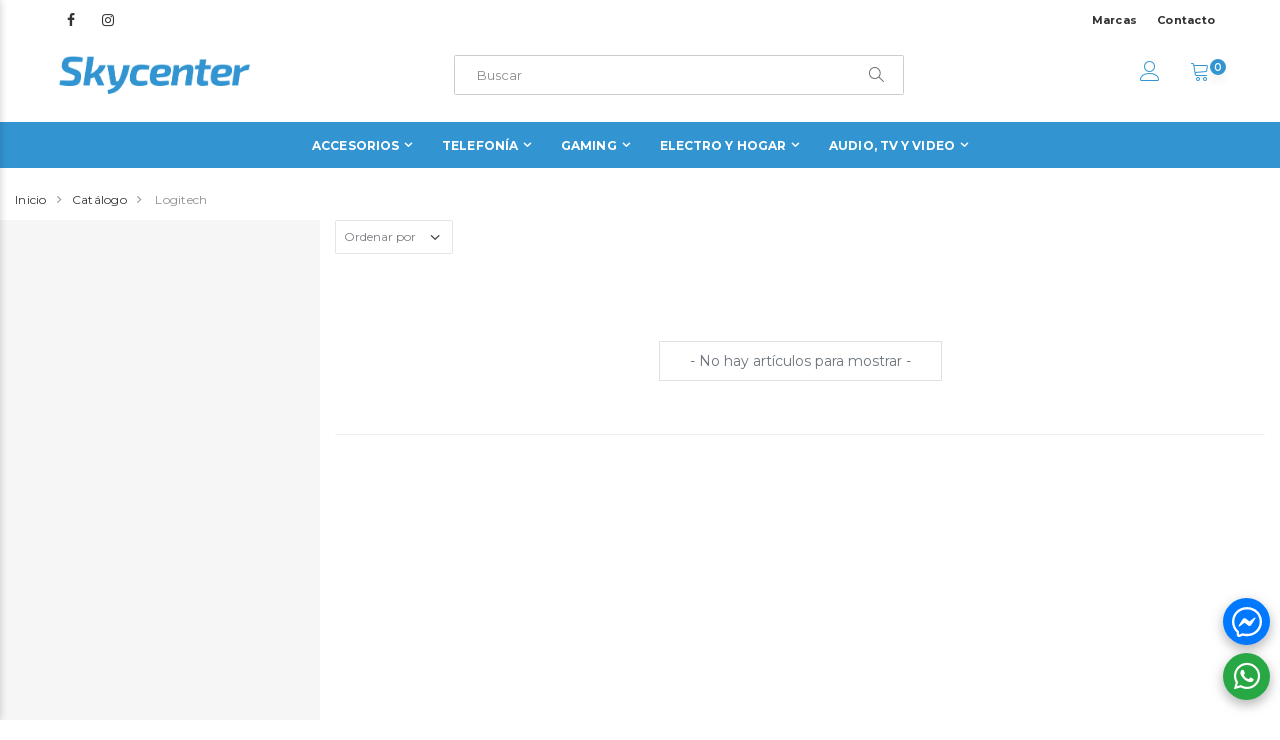

--- FILE ---
content_type: text/html; charset=UTF-8
request_url: https://www.skycenter.com.py/marca/ver/3/logitech
body_size: 10952
content:
<!DOCTYPE html>
<html lang="es">
<head>
  <meta charset="UTF-8">
  <meta http-equiv="X-UA-Compatible" content="IE=edge">
  <meta name="viewport" content="width=device-width, initial-scale=1, shrink-to-fit=no">
  <meta name="facebook-domain-verification" content="ax8f4r1flsiixj4v2c1xqbnlpontqa">
  <meta name="google-site-verification" content="Wuo0nDvfKIVRDVpVWWfSzky6FWiga65-HplCFqn7aAs">
  <meta charset="UTF-8">
<meta http-equiv="X-UA-Compatible" content="IE=edge">
<meta name="viewport" content="width=device-width, initial-scale=1, shrink-to-fit=no">

<meta name="description" content="SKYCENTER Informática y Tecnología.  Encontrá Notebooks, computadoras, celulares, impresoras, Smart TV, accesorios, artículos gaming y mucho más. Contamos con marcas líderes: HP, Intel, Acer, Epson, Samsung, Microsoft, entre otras.">

<meta name="author" content="Porta Agencia Web">

<meta name="keywords" content="Informática,Tecnología,Notebooks,Computadoras,Celulares,Impresoras,SmartTV,Accesorios,gaming,HP,Intel,Hacer,Epson,Samsung,Microsoft,Logitc,Sony,Asus,Apple,Xiaomi,Google,Sandisk,Pioneer,LG,Honeywell,AOC,JBL
">

<meta property="og:site_name" content="Skycenter">

<meta property="og:url" content="https://www.skycenter.com.py/marca/ver/3/logitech"/>
<meta property="og:type" content="website"/>
<meta property="og:title" content="Catálogo | Skycenter."/>
<meta property="og:description" content="SKYCENTER Informática y Tecnología.  Encontrá Notebooks, computadoras, celulares, impresoras, Smart TV, accesorios, artículos gaming y mucho más. Contamos con marcas líderes: HP, Intel, Acer, Epson, Samsung, Microsoft, entre otras."/>

<meta property="og:image" content="https://www.skycenter.com.py/assets_front/images/logo.png"/>
<meta property="og:image:type" content="image/jpeg" />
<meta property="og:image:width" content="1200" />
<meta property="og:image:height" content="630" />


    <script type="application/ld+json">
        {
        "@context": "https://schema.org",
        "@type": "Corporation",
        "name": "Skycenter",
        "alternateName": "SkyCenter Paraguay",
        "url": "https://www.skycenter.com.py/",
        "logo": "https://www.skycenter.com.py/assets_front/images/logo.png",
        "sameAs": [
            "https://www.facebook.com/skycenterpy/",
            "https://www.instagram.com/skycenterpy/
        ]
        }
    </script>

  <title>Catálogo | Skycenter</title>

  <!-- Favicon -->
  <link rel="icon" type="image/x-icon" href="https://www.skycenter.com.py/assets_front/images/favicon.png">

  <!-- Plugins CSS File -->
  <link rel="stylesheet" href="https://www.skycenter.com.py/assets_front/css/bootstrap.min.css">
  <script src="https://kit.fontawesome.com/0ae1380cc5.js" crossorigin="anonymous"></script>
  <link href="https://fonts.googleapis.com/css?family=Montserrat:400,600,700,800&display=swap" rel="stylesheet">
  <!-- Main CSS File -->
  <link rel="stylesheet" href="https://www.skycenter.com.py/assets_front/css/slide-menu.css">
  <link rel="stylesheet" href="https://www.skycenter.com.py/assets_front/css/jssocials.css">
  <link rel="stylesheet" href="https://www.skycenter.com.py/assets_front/css/style.min.css">
  <link rel="stylesheet" href="https://www.skycenter.com.py/assets_front/css/custom.css?v=1.8">

  <!-- Global site tag (gtag.js) - Google Analytics -->
  <script async src="https://www.googletagmanager.com/gtag/js?id=G-ZZJ55KDH9Y"></script>
  <script>
    window.dataLayer = window.dataLayer || [];
    function gtag(){dataLayer.push(arguments);}
    gtag('js', new Date());

    gtag('config', 'G-ZZJ55KDH9Y');
  </script>

  <!-- Facebook Pixel Code -->
    <script>

    !function(f,b,e,v,n,t,s)

    {if(f.fbq)return;n=f.fbq=function(){n.callMethod?

    n.callMethod.apply(n,arguments):n.queue.push(arguments)};

    if(!f._fbq)f._fbq=n;n.push=n;n.loaded=!0;n.version='2.0';

    n.queue=[];t=b.createElement(e);t.async=!0;

    t.src=v;s=b.getElementsByTagName(e)[0];

    s.parentNode.insertBefore(t,s)}(window, document,'script',

    'https://connect.facebook.net/en_US/fbevents.js');

    fbq('init', '229160982195743');

    fbq('track', 'PageView');

    </script>

    <noscript><img height="1" width="1" style="display:none"

    src="https://www.facebook.com/tr?id=229160982195743&ev=PageView&noscript=1"

    /></noscript>
<!-- End Facebook Pixel Code -->
</head>
<body>
  <div class="wrapper">
    <header class="header">
      <div class="header-top">
        <div class="container">
          <div class="header-left">
            <div class="social-icons">
                              <a href="https://www.facebook.com/skycenterpy" class="social-icon" target="_blank" title="Seguinos en Facebook"><i class="icon-facebook"></i></a>
              
                              <a href="https://www.instagram.com/skycenterpy/" class="social-icon" target="_blank" title="Seguinos en Instagram"><i class="icon-instagram"></i></a>
                          </div>
          </div>
          <div class="header-right">
            <div class="topbar-links">
              <ul>
                <li><a class="font-weight-bold" href="https://www.skycenter.com.py/marcas">Marcas</a></li>
                <li><a class="font-weight-bold" href="https://www.skycenter.com.py/contacto">Contacto</a></li>
                
              </ul>
            </div>
          </div>
        </div>
      </div>

      <div class="header-middle">
        <div class="container">
          <div class="header-left">
            <a href="https://www.skycenter.com.py" class="logo">
              <img src="https://www.skycenter.com.py/assets_front/images/logo.png" alt="Skycenter Logo" style="height: 45px;">
            </a>
          </div>

          <div class="header-center">
            <div class="header-search">
              <a href="#" class="search-toggle" role="button"><i class="icon-magnifier"></i></a>
              <form action="https://www.skycenter.com.py/buscar" method="get">
                <div class="header-search-wrapper">
                <input type="search" class="form-control" name="s" id="q" placeholder="Buscar" required value="">
                  <button class="btn" type="submit"><i class="icon-magnifier"></i></button>
                </div>
              </form>
            </div>
          </div>

          <div class="header-right">
            <button class="mobile-menu-toggler slide-menu__control" type="button" data-target="multilevel-menu" data-action="toggle">
              <i class="lnr lnr-menu"></i>
            </button>

                            <div class="login header-icon">
                  <a href="#" class="lnr lnr-user" data-toggle="modal" data-target="#login_modal">
                  </a>
                </div>
                <!-- Modal login-->
                <div class="modal fade login_modal" id="login_modal" tabindex="-1" role="dialog" aria-labelledby="exampleModalCenterTitle" aria-hidden="true">
                  <div class="modal-dialog modal-dialog-centered" role="document">
                    <div class="modal-content">
                      <div class="modal-header">
                        <h3 class="modal-title" id="exampleModalCenterTitle">Iniciar sesión</h3>
                        <button type="button" class="close" data-dismiss="modal" aria-label="Close" title="Cerrar">
                          <span aria-hidden="true">&times;</span>
                        </button>
                      </div>
                      <div class="modal-body">
                        <form action="#" id="login-form" method="POST">
                          <input type="hidden" name="_token" value="JfuinIK5mlWJTS7ytCo1kBcq8aLqTT15wylXX1uT">
                          <div class="form-group">
                            <div class="col-xs-12">
                              <label for="loginEmail">Email</label><br>
                              <input type="email" name="email" id="loginEmail" size="40" class="form-control" aria-required="true" required="" aria-invalid="false">
                            </div>
                            <div class="col-xs-12">
                              <label for="loginPassword">Contraseña</label><br>
                              <input type="password" name="password" id="loginPassword" value="" size="40" class="form-control" aria-required="true" required="" aria-invalid="false">
                              <a href="https://www.skycenter.com.py/recuperar_contrasena" class="float-right">Olvidé mi contraseña</a>
                            </div>
                          </div> <br>
                          <button class="btn btn-primary w-100 mt-2" type="submit">Ingresar</button>
                          <div class="col-xs-12">
                            <a href="https://www.skycenter.com.py/login/google" class="btn btn-primary loginBtn--google w-100 mt-2">
                              <i class="fa fa-google"></i> Ingresar con Google
                            </a>
                          </div>
                          <div class="col-xs-12">
                            <a href="https://www.skycenter.com.py/login/facebook" class="btn btn-primary loginBtn--facebook w-100 mt-2">
                              <i class="fa fa-facebook"></i> Ingresar con Facebook
                            </a>
                          </div>
                          <div class="login-divider"><span>¿Aún no tenés cuenta?</span></div>
                          <button type="button" class="btn btn-secondary w-100" data-toggle="modal" data-target="#register_modal" data-dismiss="modal">Registrarse</button>
                        </form>
                      </div>
                    </div>
                  </div>
                </div>

                <!-- Modal Registro-->
                <div class="modal fade login_modal" id="register_modal" tabindex="-1" role="dialog" aria-labelledby="exampleModalCenterTitle" aria-hidden="true">
                  <div class="modal-dialog modal-dialog-centered" role="document">
                    <div class="modal-content">
                      <div class="modal-header">
                        <h3 class="modal-title" id="exampleModalCenterTitle">Iniciar sesión</h3>
                        <button type="button" class="close" data-dismiss="modal" aria-label="Close" title="Cerrar">
                          <span aria-hidden="true">&times;</span>
                        </button>
                      </div>
                      <div class="modal-body">
                        <form action="#" id="register-form">
                					<input type="hidden" name="_token" value="JfuinIK5mlWJTS7ytCo1kBcq8aLqTT15wylXX1uT">
                          <div class="form-group">
                            <div class="col-xs-12">
                              <label for="registerNombre">Nombre</label><br>
                              <input type="text" name="name" id="registerNombre" size="40" class="form-control" aria-required="true" required="" aria-invalid="false">
                            </div>
                            <div class="col-xs-12">
                              <label for="registerEmail">Email</label><br>
                              <input type="email" name="email" id="registerEmail" size="40" class="form-control" aria-required="true" required="" aria-invalid="false">
                            </div>
                            <div class="col-xs-12">
                              <label for="registerPassword">Contraseña</label><br>
                              <input type="password" name="password" id="registerPassword" value="" size="40" class="form-control" aria-required="true" required="" aria-invalid="false">
                            </div>
                            <div class="col-xs-12">
                              <label for="password_confirmation">Confirmar contraseña</label><br>
                              <input type="password" name="re_password" id="password_confirmation" value="" size="40" class="form-control" aria-required="true" required="" aria-invalid="false">
                            </div>
                          </div>
                          <button class="btn btn-primary w-100 mt-2" type="submit">Crear cuenta</button>
                          <div class="login-divider"><span>¿Ya tenés cuenta?</span></div>
                          <button type="button" class="btn btn-secondary w-100" data-toggle="modal" data-target="#login_modal" data-dismiss="modal">Iniciar Sesión</button>

                        </form>
                      </div>
                    </div>
                  </div>
                </div>

            
            <div class="dropdown cart-dropdown header-icon carrito">
              <a href="#" class="lnr lnr-cart" role="button" data-toggle="dropdown" aria-haspopup="true" aria-expanded="false" data-display="static">
                 <span class="cart-count">0</span>
              </a>

              <div class="dropdown-menu" >
                <div class="dropdownmenu-wrapper">
                  <div class="dropdown-cart-products cart-products-container">

                  </div>

                  <div class="dropdown-cart-total">
                    <span>Total</span>

                    <span class="cart-total-price">Gs. 0</span>
                  </div>

                  <div class="dropdown-cart-action">
                    <a href="https://www.skycenter.com.py/carrito" class="btn btn-primary w-100">Ver Carrito</a>
                  </div>
                </div>
              </div>
            </div>
          </div>
        </div>
      </div>

      <div class="header-bottom sticky-header">
    <div class="container" style="max-width:100vw">
        <nav class="main-nav header-center">
            <ul class="menu sf-arrows mx-auto menu-desktop">
                
                                                                                                                                                                                                                                                                                                                                                                                                                                                                                                                                                                                                                                                                                                                                                                                                                                                                                                                                                                                                                                                                                                                                                                                                                                                                                                                                                                                                                                                                                                                                                                                                                                                                                                                                                                                                                                                                                                                                                                                                                                                                                                                                                                                                                                                                                                                                                                                                                                                                                                                                                                                                                                                                                                                                                                                                                                                                                                                                                                                                                                                                                                                                                                                                                                                                                                                                                                                                                                                                                                                                                                                                                                                                                                                                                                                                                                                                                                                                                                                                                                                                                                                                                                                                                                                                                                                                                                                                                                                                                                                                                                                                                                                                                                                                                                                                                                                                                                                                                                                                                                                                                                                                                                                                                                                                                                                                                                                                                                                                                                                                                                                                                                                                                                                                                                                                                                                                                                                                                                                                                                                                                                                                                                                                                                                <li>
                      <a href="https://www.skycenter.com.py/categoria/ver/3/accesorios" class="sf-with-ul">Accesorios</a>
                      <div class="megamenu megamenu-fixed-width">
                        <div class="row">
                                                                                    <div class="col-lg-4 col-md-4">
                                <ul>
                                  <li><a href="https://www.skycenter.com.py/categoria/ver/8/cables-y-adaptadores">Cables Y Adaptadores</a></li>
                                </ul>
                              </div>
                                                                                                                <div class="col-lg-4 col-md-4">
                                <ul>
                                  <li><a href="https://www.skycenter.com.py/categoria/ver/80/cargador">Cargador</a></li>
                                </ul>
                              </div>
                                                                                                                <div class="col-lg-4 col-md-4">
                                <ul>
                                  <li><a href="https://www.skycenter.com.py/categoria/ver/85/soporte">Soporte</a></li>
                                </ul>
                              </div>
                                                                                                                <div class="col-lg-4 col-md-4">
                                <ul>
                                  <li><a href="https://www.skycenter.com.py/categoria/ver/134/driver">Driver</a></li>
                                </ul>
                              </div>
                                                                              </div>
                      </div>
                    </li>
                                                                                                                                              <li>
                      <a href="https://www.skycenter.com.py/categoria/ver/15/telefonia" class="sf-with-ul">Telefonía</a>
                      <div class="megamenu megamenu-fixed-width">
                        <div class="row">
                                                                                    <div class="col-lg-4 col-md-4">
                                <ul>
                                  <li><a href="https://www.skycenter.com.py/categoria/ver/18/smartwatch">Smartwatch</a></li>
                                </ul>
                              </div>
                                                                                                                <div class="col-lg-4 col-md-4">
                                <ul>
                                  <li><a href="https://www.skycenter.com.py/categoria/ver/16/celulares">Celulares</a></li>
                                </ul>
                              </div>
                                                                              </div>
                      </div>
                    </li>
                                                                                          <li>
                      <a href="https://www.skycenter.com.py/categoria/ver/88/gaming" class="sf-with-ul">Gaming</a>
                      <div class="megamenu megamenu-fixed-width">
                        <div class="row">
                                                                                    <div class="col-lg-4 col-md-4">
                                <ul>
                                  <li><a href="https://www.skycenter.com.py/categoria/ver/26/consola">Consola</a></li>
                                </ul>
                              </div>
                                                                                                                <div class="col-lg-4 col-md-4">
                                <ul>
                                  <li><a href="https://www.skycenter.com.py/categoria/ver/246/vga">Vga</a></li>
                                </ul>
                              </div>
                                                                              </div>
                      </div>
                    </li>
                                                                                          <li>
                      <a href="https://www.skycenter.com.py/categoria/ver/12/electro-y-hogar" class="sf-with-ul">Electro Y Hogar</a>
                      <div class="megamenu megamenu-fixed-width">
                        <div class="row">
                                                                                    <div class="col-lg-4 col-md-4">
                                <ul>
                                  <li><a href="https://www.skycenter.com.py/categoria/ver/245/pequenos-electrodomesticos">Pequeños Electrodomésticos</a></li>
                                </ul>
                              </div>
                                                                              </div>
                      </div>
                    </li>
                                                                                          <li>
                      <a href="https://www.skycenter.com.py/categoria/ver/28/audio-tv-y-video" class="sf-with-ul">Audio, Tv Y Video</a>
                      <div class="megamenu megamenu-fixed-width">
                        <div class="row">
                                                                                    <div class="col-lg-4 col-md-4">
                                <ul>
                                  <li><a href="https://www.skycenter.com.py/categoria/ver/17/parlante">Parlante</a></li>
                                </ul>
                              </div>
                                                                                                                <div class="col-lg-4 col-md-4">
                                <ul>
                                  <li><a href="https://www.skycenter.com.py/categoria/ver/21/auricular">Auricular</a></li>
                                </ul>
                              </div>
                                                                                                                <div class="col-lg-4 col-md-4">
                                <ul>
                                  <li><a href="https://www.skycenter.com.py/categoria/ver/29/televisor">Televisor</a></li>
                                </ul>
                              </div>
                                                                              </div>
                      </div>
                    </li>
                                                                                                                                          
                

                
                
                
            </ul>
        </nav>
    </div>
</div>
</header>



  <main class="main">

    <nav aria-label="breadcrumb" class="breadcrumb-nav">
      <div class="container-fluid p-0">
        <ol class="breadcrumb mt-0">
          <li class="breadcrumb-item"><a href="https://www.skycenter.com.py">Inicio</a></li>
          <li class="breadcrumb-item" aria-current="page">Catálogo</li>
          <li class="breadcrumb-item active" aria-current="page">
                          Logitech
                      </li>
        </ol>
      </div>
    </nav>

    <form class="mb-2" action="https://www.skycenter.com.py/marca/ver/3/logitech" id="form-filter" method="get">
      
      <input type="hidden" name="s" id="search_s" value="">
      <div class="container-fluid catalogo">
        <div class="row">
          <div class="col-lg-9">
            <nav class="toolbox">
              <div class="toolbox-left">
                <div class="toolbox-item toolbox-sort">
    <div class="select-custom">
      <select name="orderby" id="orderBy" class="form-control">
        <option value="0" selected>Ordenar por</option>
        <option value="1" >Mayor precio</option>
        <option value="2" >Menor precio</option>
        <option value="3" >Promociones</option>
        <option value="4" >Lanzamientos</option>
      </select>
    </div>
</div>
              </div>

              <div class="toolbox-item toolbox-show">
                
                <button role="button" class="middle_btn btn_filter d-lg-none">Filtros</button>
              </div>
              
          </nav>

          <div class="row row-sm">
                          <div class="col-12 text-center px-5 py-5 mt-5 mb-3">
                <span class="border px-5 py-3 text-muted">- No hay artículos para mostrar -</span>
              </div>
                      </div>

          <nav class="toolbox toolbox-pagination" id="pages">
            
          </nav>
      </div>
      <aside class="sidebar-shop sidebar-mobile col-lg-3 order-lg-first">
        <div class="sidebar-wrapper">
          <button type="button" class="btn btn_close_filter d-lg-none w-100 text-right">✕</button>
                                
          
          
                                <div style="height:400px;margin-top:100px;margin-bottom: 50px;">
              <div class="secondary-slider owl-carousel owl-theme">
                              </div>
            </div>
                  </div>
      </aside>
    </form>
  </div>
</div>
<div class="mb-5"></div>
</main>


<footer class="footer">
  <div class="footer-middle">
    <div class="container">
      <div class="row">
        <div class="col-lg-3">
          <div class="widget">
            <a href="https://www.skycenter.com.py"><img src="https://www.skycenter.com.py/assets_front/images/logo2.png" class="mb-2" style="height: 45px;"></a>
            <ul class="contact-info">
							                <li>
                  <span class="contact-info-label">Dirección:</span><a href="javascript:void(0);">Casa Central: Av. Eusebio Ayala 2021 c/ Gaudioso Núñez.  Sucursal Pacheco: Av. Pacheco esq. Charles de Gaulle</a>
                </li>
              							                <li>
                  <span class="contact-info-label">Teléfono:</span><a href="tel:Casa Central Eusebio Ayala: +595 21 201 667 / +595 976 564126 / +595 974 618082 / +595 971 992200 -  Suc. Villa Morra (Productos Dahua) +595 974 585908">Casa Central Eusebio Ayala: +595 21 201 667 / +595 976 564126 / +595 974 618082 / +595 971 992200 -  Suc. Villa Morra (Productos Dahua) +595 974 585908</a>
                </li>
                                            <li>
                  <span class="contact-info-label">Email:</span> <a href="mailto:gustavomendez@skycenter.com.py">gustavomendez@skycenter.com.py</a>
                </li>
                          </ul>

          </div>
        </div>

        <div class="col-lg-6">
          <div class="row">
            <div class="col-md-6">
              <div class="widget">
                <h4 class="widget-title">Enlaces</h4>

                <div class="row">
                  <div class="col-sm-12">
                    <ul class="links">
                      
                      <li><a href="https://www.skycenter.com.py/contacto">Contacto</a></li>
                      <li><a href="https://www.skycenter.com.py/garantia">Asistencia Técnica</a></li>

                      
                      <li><a href="https://www.skycenter.com.py/marcas">Marcas</a></li>
                    </ul>
                  </div>
                </div>
              </div>
            </div>

            <div class="col-md-6">
              <div class="widget">
                <h4 class="widget-title">Información</h4>

                <div class="row">
                  <div class="col-sm-12">
                    <ul class="links">
                      <li><a href="https://www.skycenter.com.py/terminos-y-condiciones">Términos y Condiciones</a></li>
                    </ul>
                  </div>
                </div>
              </div>
            </div>
          </div>

        </div>

        <div class="col-lg-3">
          <h4 class="widget-title">Seguinos</h4>
          <div class="social-icons">
                          <a href="https://www.facebook.com/skycenterpy" class="social-icon" target="_blank" title="Seguinos en Facebook"><i class="icon-facebook"></i></a>
            
                          <a href="https://www.instagram.com/skycenterpy/" class="social-icon" target="_blank" title="Seguinos en Instagram"><i class="icon-instagram"></i></a>
                        </div>
            <div class="mt-5">
              <img src="https://www.skycenter.com.py/assets_front/images/bancard.png" alt="Bancard" class="" style="max-height: 65px;">
            </div>
        </div>
      </div>
    </div>
  </div>
  <div class="footer-bottom">
    <div class="container text-center">
      <a href="https://www.porta.com.py/" target="_blank"><img src="https://www.skycenter.com.py/assets_front/images/porta_logo.png" class="mx-auto" style="height: 40px;"></a>
    </div>
  </div>
</footer>
<a role="button" href="http://m.me/skycenterpy" target="_blank" class="btn-floating btn-fbm" title="¡Escríbenos por FB Messenger!">
  <img src="https://www.skycenter.com.py/assets_front/images/messenger.svg" style="height:30px;">
</a>
  <a role="button" href="https://wa.me/0974914704?text=Hola!%20Estoy%20escribiendo%20desde%20la%20web%20de%20Skycenter%20y%20quisiera%20hacer%20una consulta" class="btn-floating btn-wha btn-success" title="¡Escríbenos por Whatsapp!" target="_blank"><i class="fab fa-whatsapp" aria-hidden="true"></i></a>
</div>


<div class="mobile-menu-wrapper p-0">
    <nav class="mobile-nav slide-menu" id="multilevel-menu">
      <div class="controls">
        
        <button type="button" class="btn slide-menu__control" data-action="close"></button>
      </div>
      <ul class="mobile-menu">
        <li><a href="https://www.skycenter.com.py">Inicio</a></li>
        
                                                                                                                                                                                                                                                                                                                                                                                                                                                                                                                                                                                                                                                                                                                                                                                                                                                                                                                                                                                                                                                                                                                                                                                                                                                                                                                                                                                                                                                                                                                                                                                                                                                                                                                                                                                                                                                                                                                                                                                                                                                                                                                                                                                                                                                                                                                                                                                                                                                                                                                                                                                                                                                                                                                                                                                                                                                                                                                                                                                                                                                                                                                                                                                                                                                                                                                                                                                                                                                                                                                                                                                                                                                                                                                                                                                                                                                                                                                                                                                                                                                                                            <li>
                <a href="javascript:void(0);">Accesorios</a>
                <ul>
                                                            <li><a href="https://www.skycenter.com.py/categoria/ver/8/cables-y-adaptadores">Cables Y Adaptadores</a></li>
                                                                                <li><a href="https://www.skycenter.com.py/categoria/ver/80/cargador">Cargador</a></li>
                                                                                <li><a href="https://www.skycenter.com.py/categoria/ver/85/soporte">Soporte</a></li>
                                                                                <li><a href="https://www.skycenter.com.py/categoria/ver/134/driver">Driver</a></li>
                                                      </ul>
              </li>
                                                                                              <li>
                <a href="javascript:void(0);">Telefonía</a>
                <ul>
                                                            <li><a href="https://www.skycenter.com.py/categoria/ver/18/smartwatch">Smartwatch</a></li>
                                                                                <li><a href="https://www.skycenter.com.py/categoria/ver/16/celulares">Celulares</a></li>
                                                      </ul>
              </li>
                                                            <li>
                <a href="javascript:void(0);">Gaming</a>
                <ul>
                                                            <li><a href="https://www.skycenter.com.py/categoria/ver/26/consola">Consola</a></li>
                                                                                <li><a href="https://www.skycenter.com.py/categoria/ver/246/vga">Vga</a></li>
                                                      </ul>
              </li>
                                                            <li>
                <a href="javascript:void(0);">Electro Y Hogar</a>
                <ul>
                                                            <li><a href="https://www.skycenter.com.py/categoria/ver/245/pequenos-electrodomesticos">Pequeños Electrodomésticos</a></li>
                                                      </ul>
              </li>
                                                            <li>
                <a href="javascript:void(0);">Audio, Tv Y Video</a>
                <ul>
                                                            <li><a href="https://www.skycenter.com.py/categoria/ver/17/parlante">Parlante</a></li>
                                                                                <li><a href="https://www.skycenter.com.py/categoria/ver/21/auricular">Auricular</a></li>
                                                                                <li><a href="https://www.skycenter.com.py/categoria/ver/29/televisor">Televisor</a></li>
                                                      </ul>
              </li>
                                                                                                                      <li>
                <a href="javascript:void(0);">Marcas</a>
                <ul>
                                            <li><a href="https://www.skycenter.com.py/marca/ver/1/epson">Epson</a></li>
                                            <li><a href="https://www.skycenter.com.py/marca/ver/2/generico">Genérico</a></li>
                                            <li><a href="https://www.skycenter.com.py/marca/ver/3/logitech">Logitech</a></li>
                                            <li><a href="https://www.skycenter.com.py/marca/ver/4/hp">Hp</a></li>
                                            <li><a href="https://www.skycenter.com.py/marca/ver/5/argom-tech">Argom Tech</a></li>
                                            <li><a href="https://www.skycenter.com.py/marca/ver/6/acer">Acer</a></li>
                                            <li><a href="https://www.skycenter.com.py/marca/ver/7/microsoft">Microsoft</a></li>
                                            <li><a href="https://www.skycenter.com.py/marca/ver/8/aurora">Aurora</a></li>
                                            <li><a href="https://www.skycenter.com.py/marca/ver/9/imexx">Imexx</a></li>
                                            <li><a href="https://www.skycenter.com.py/marca/ver/10/xiaomi">Xiaomi</a></li>
                                            <li><a href="https://www.skycenter.com.py/marca/ver/11/jbl">Jbl</a></li>
                                            <li><a href="https://www.skycenter.com.py/marca/ver/12/apple">Apple</a></li>
                                            <li><a href="https://www.skycenter.com.py/marca/ver/13/google">Google</a></li>
                                            <li><a href="https://www.skycenter.com.py/marca/ver/14/samsung">Samsung</a></li>
                                            <li><a href="https://www.skycenter.com.py/marca/ver/15/amazfit">Amazfit</a></li>
                                            <li><a href="https://www.skycenter.com.py/marca/ver/16/sony">Sony</a></li>
                                            <li><a href="https://www.skycenter.com.py/marca/ver/18/intel">Intel</a></li>
                                            <li><a href="https://www.skycenter.com.py/marca/ver/19/msi">Msi</a></li>
                                            <li><a href="https://www.skycenter.com.py/marca/ver/20/asus">Asus</a></li>
                                            <li><a href="https://www.skycenter.com.py/marca/ver/21/zotac">Zotac</a></li>
                                            <li><a href="https://www.skycenter.com.py/marca/ver/23/e-tech">E-tech</a></li>
                                            <li><a href="https://www.skycenter.com.py/marca/ver/24/viewsonic">Viewsonic</a></li>
                                            <li><a href="https://www.skycenter.com.py/marca/ver/25/verbatim">Verbatim</a></li>
                                            <li><a href="https://www.skycenter.com.py/marca/ver/26/corsair">Corsair</a></li>
                                            <li><a href="https://www.skycenter.com.py/marca/ver/27/aps-power">Aps Power</a></li>
                                            <li><a href="https://www.skycenter.com.py/marca/ver/28/zebra">Zebra</a></li>
                                            <li><a href="https://www.skycenter.com.py/marca/ver/29/honeywell">Honeywell</a></li>
                                            <li><a href="https://www.skycenter.com.py/marca/ver/30/crucial">Crucial</a></li>
                                            <li><a href="https://www.skycenter.com.py/marca/ver/32/toshiba">Toshiba</a></li>
                                            <li><a href="https://www.skycenter.com.py/marca/ver/33/seagate">Seagate</a></li>
                                            <li><a href="https://www.skycenter.com.py/marca/ver/34/columbia">Columbia</a></li>
                                            <li><a href="https://www.skycenter.com.py/marca/ver/35/elo">Elo</a></li>
                                            <li><a href="https://www.skycenter.com.py/marca/ver/36/linksys">Linksys</a></li>
                                            <li><a href="https://www.skycenter.com.py/marca/ver/37/pioneer">Pioneer</a></li>
                                            <li><a href="https://www.skycenter.com.py/marca/ver/39/tally">Tally</a></li>
                                            <li><a href="https://www.skycenter.com.py/marca/ver/41/kodak-alaris">Kodak Alaris</a></li>
                                            <li><a href="https://www.skycenter.com.py/marca/ver/42/sandisk">Sandisk</a></li>
                                            <li><a href="https://www.skycenter.com.py/marca/ver/43/belkin">Belkin</a></li>
                                            <li><a href="https://www.skycenter.com.py/marca/ver/44/quanta">Quanta</a></li>
                                            <li><a href="https://www.skycenter.com.py/marca/ver/45/tp-link">Tp-link</a></li>
                                            <li><a href="https://www.skycenter.com.py/marca/ver/46/satellite">Satellite</a></li>
                                            <li><a href="https://www.skycenter.com.py/marca/ver/49/forza">Forza</a></li>
                                            <li><a href="https://www.skycenter.com.py/marca/ver/51/sup">Sup</a></li>
                                            <li><a href="https://www.skycenter.com.py/marca/ver/54/dahua">Dahua</a></li>
                                            <li><a href="https://www.skycenter.com.py/marca/ver/55/casio">Casio</a></li>
                                            <li><a href="https://www.skycenter.com.py/marca/ver/58/coolermaster">Coolermaster</a></li>
                                            <li><a href="https://www.skycenter.com.py/marca/ver/59/aiwa">Aiwa</a></li>
                                            <li><a href="https://www.skycenter.com.py/marca/ver/60/up-gamer">Up Gamer</a></li>
                                            <li><a href="https://www.skycenter.com.py/marca/ver/62"></a></li>
                                            <li><a href="https://www.skycenter.com.py/marca/ver/63"></a></li>
                                            <li><a href="https://www.skycenter.com.py/marca/ver/64"></a></li>
                                            <li><a href="https://www.skycenter.com.py/marca/ver/65"></a></li>
                                            <li><a href="https://www.skycenter.com.py/marca/ver/66"></a></li>
                                            <li><a href="https://www.skycenter.com.py/marca/ver/67"></a></li>
                                            <li><a href="https://www.skycenter.com.py/marca/ver/68"></a></li>
                                            <li><a href="https://www.skycenter.com.py/marca/ver/69"></a></li>
                                            <li><a href="https://www.skycenter.com.py/marca/ver/70"></a></li>
                                            <li><a href="https://www.skycenter.com.py/marca/ver/71"></a></li>
                                            <li><a href="https://www.skycenter.com.py/marca/ver/72"></a></li>
                                            <li><a href="https://www.skycenter.com.py/marca/ver/73"></a></li>
                                            <li><a href="https://www.skycenter.com.py/marca/ver/74"></a></li>
                                            <li><a href="https://www.skycenter.com.py/marca/ver/75"></a></li>
                                            <li><a href="https://www.skycenter.com.py/marca/ver/76"></a></li>
                                    </ul>
            </li>
                <li><a href="https://www.skycenter.com.py/contacto">Contacto</a></li>
        <li style="border-bottom: none;">
          <div class="social-icons social-icons-responsive mt-1" style="display:flex;justify-content:center;">
            <a href="https://www.facebook.com/skycenterpy/" class="social-icon" target="_blank"><i class="icon-facebook"></i></a>
            <a href="" class="social-icon" target="_blank"><i class="icon-instagram"></i></a>
          </div>
        </li>
      </ul>
    </nav>
  </div>

<!-- Plugins JS File -->
<script src="https://www.skycenter.com.py/assets_front/js/jquery.min.js"></script>
<script src="https://www.skycenter.com.py/assets_front/js/bootstrap.bundle.min.js"></script>
<script src="https://www.skycenter.com.py/assets_front/js/plugins.min.js"></script>
<script src="https://www.skycenter.com.py/assets_front/js/slide-menu.js"></script>
<script type="text/javascript" src="https://www.skycenter.com.py/assets_front/js/sweetalert.min.js"></script>

<!-- Main JS File -->
<script src="https://www.skycenter.com.py/assets_front/js/main.min.js"></script>

<script type="text/javascript">
  $(document).ready(function(){
		    
          let isMobile = false; //initiate as false
      // device detection
      if(/(android|bb\d+|meego).+mobile|avantgo|bada\/|blackberry|blazer|compal|elaine|fennec|hiptop|iemobile|ip(hone|od)|ipad|iris|kindle|Android|Silk|lge |maemo|midp|mmp|netfront|opera m(ob|in)i|palm( os)?|phone|p(ixi|re)\/|plucker|pocket|psp|series(4|6)0|symbian|treo|up\.(browser|link)|vodafone|wap|windows (ce|phone)|xda|xiino/i.test(navigator.userAgent)
            || /1207|6310|6590|3gso|4thp|50[1-6]i|770s|802s|a wa|abac|ac(er|oo|s\-)|ai(ko|rn)|al(av|ca|co)|amoi|an(ex|ny|yw)|aptu|ar(ch|go)|as(te|us)|attw|au(di|\-m|r |s )|avan|be(ck|ll|nq)|bi(lb|rd)|bl(ac|az)|br(e|v)w|bumb|bw\-(n|u)|c55\/|capi|ccwa|cdm\-|cell|chtm|cldc|cmd\-|co(mp|nd)|craw|da(it|ll|ng)|dbte|dc\-s|devi|dica|dmob|do(c|p)o|ds(12|\-d)|el(49|ai)|em(l2|ul)|er(ic|k0)|esl8|ez([4-7]0|os|wa|ze)|fetc|fly(\-|_)|g1 u|g560|gene|gf\-5|g\-mo|go(\.w|od)|gr(ad|un)|haie|hcit|hd\-(m|p|t)|hei\-|hi(pt|ta)|hp( i|ip)|hs\-c|ht(c(\-| |_|a|g|p|s|t)|tp)|hu(aw|tc)|i\-(20|go|ma)|i230|iac( |\-|\/)|ibro|idea|ig01|ikom|im1k|inno|ipaq|iris|ja(t|v)a|jbro|jemu|jigs|kddi|keji|kgt( |\/)|klon|kpt |kwc\-|kyo(c|k)|le(no|xi)|lg( g|\/(k|l|u)|50|54|\-[a-w])|libw|lynx|m1\-w|m3ga|m50\/|ma(te|ui|xo)|mc(01|21|ca)|m\-cr|me(rc|ri)|mi(o8|oa|ts)|mmef|mo(01|02|bi|de|do|t(\-| |o|v)|zz)|mt(50|p1|v )|mwbp|mywa|n10[0-2]|n20[2-3]|n30(0|2)|n50(0|2|5)|n7(0(0|1)|10)|ne((c|m)\-|on|tf|wf|wg|wt)|nok(6|i)|nzph|o2im|op(ti|wv)|oran|owg1|p800|pan(a|d|t)|pdxg|pg(13|\-([1-8]|c))|phil|pire|pl(ay|uc)|pn\-2|po(ck|rt|se)|prox|psio|pt\-g|qa\-a|qc(07|12|21|32|60|\-[2-7]|i\-)|qtek|r380|r600|raks|rim9|ro(ve|zo)|s55\/|sa(ge|ma|mm|ms|ny|va)|sc(01|h\-|oo|p\-)|sdk\/|se(c(\-|0|1)|47|mc|nd|ri)|sgh\-|shar|sie(\-|m)|sk\-0|sl(45|id)|sm(al|ar|b3|it|t5)|so(ft|ny)|sp(01|h\-|v\-|v )|sy(01|mb)|t2(18|50)|t6(00|10|18)|ta(gt|lk)|tcl\-|tdg\-|tel(i|m)|tim\-|t\-mo|to(pl|sh)|ts(70|m\-|m3|m5)|tx\-9|up(\.b|g1|si)|utst|v400|v750|veri|vi(rg|te)|vk(40|5[0-3]|\-v)|vm40|voda|vulc|vx(52|53|60|61|70|80|81|83|85|98)|w3c(\-| )|webc|whit|wi(g |nc|nw)|wmlb|wonu|x700|yas\-|your|zeto|zte\-/i.test(navigator.userAgent.substr(0,4))) {
            isMobile = true;
      }

      if (!isMobile){
        let link_ws_mobile = "https://wa.me/0974914704?text=Hola!%20Estoy%20escribiendo%20desde%20la%20web%20de%20Skycenter%20y%20quisiera%20hacer%20una consulta";

        $('.btn-wha').attr('href', link_ws_mobile.replace('https://wa.me/', 'https://web.whatsapp.com/send/?phone='));
      }
      });

  document.addEventListener("DOMContentLoaded", function() {
    const menuElement = document.getElementById('multilevel-menu');
    const menu = new SlideMenu(menuElement, {
      position: 'left',
      submenuLinkAfter: ' <span class="lnr lnr-chevron-right"></span>',
      backLinkBefore: '<span class="lnr lnr-chevron-left"></span> ',
    });
  });
</script>


	<script type="text/javascript">
		$(document).ready(function(){
			$('#login-form').submit(function(e){
				e.preventDefault();
				e.stopPropagation();
				var form = $('#login-form').serialize();

              $.ajax( {
                 type: "POST",
                 url: "https://www.skycenter.com.py/ajax/login",
                 dataType:'json',
                 data: form,
                 success: function( data ) {
                   if (data.success) {
                     swal({
                         title: "Bienvenido otra vez!",
                         text: data.success,
                         timer: 3000,
                         type: "success"
                     });
                     setTimeout(function () {
                       location.reload();
                     }, 1500);
                   }else {
                     swal({
                         title: "Error",
                         text: data.error,
                         timer: 3000,
                         type: "warning"
                     });
                   }
                 },
                 error:function(){
                   $('body').addClass("loaded");
                   swal({
                       title: "Error",
                       text: 'Ocurrió un error inesperado, favor volver a intentar en unos minutos',
                       timer: 3000,
                       type: "warning"
                   });
                   setTimeout(function () {
                     location.reload();
                   }, 1500);
                 }
               } );
			});
			$('.logout-link').click(function(e){
        e.preventDefault();
        e.stopPropagation();
        $.ajax( {
           type: "POST",
           url: "https://www.skycenter.com.py/ajax/logout",
           dataType:'json',
           headers: {'X-CSRF-TOKEN': 'JfuinIK5mlWJTS7ytCo1kBcq8aLqTT15wylXX1uT'},
           success: function( data ) {
             setTimeout(function () {
                                location.reload();
                              }, 1500);
           }
         } );
      });
		});
	</script>

  <script type="text/javascript">
  $(document).on('submit','#register-form', function(e){
        e.preventDefault();
        e.stopPropagation();
        var form = $('#register-form').serialize();
        $.ajax( {
           type: "POST",
           url: "https://www.skycenter.com.py/ajax/register",
           dataType:'json',
           data: form,
           success: function( data ) {
             if (data.success) {
                 let p = document.createElement('p');
                 p.innerHTML = `${data.success}<br>¿Querés llenar tus datos para el envío ahora?`;
                 swal({
                     title: "Bienvenido!",
                     content: p,
                     icon: "success",
                     buttons: [
                         'No, continuar en la web',
                         'Sí, completar mis datos',
                     ],
                     dangerMode: false,
                 }).then((cargarMisDatos) => {
                     if (cargarMisDatos) {
                         location.href = 'https://www.skycenter.com.py/micuenta';
                     } else {
                         location.reload();
                     }
                 });
             }else {
               swal({
                   title: "Error",
                   text: data.error,
                   timer: 3000,
                   type: "warning"
               });
             }
           },
           error:function(){
             $('body').addClass("loaded");
             swal({
                 title: "Error",
                 text: 'Ocurrió un error inesperado, favor volver a intentar en unos minutos',
                 timer: 3000,
                 type: "warning"
             });
           }
         } );
      });
  </script>

<script type="text/javascript">
$(".secondary-slider").owlCarousel({
  loop: true,
  items: 1,
  autoplay: true,
  animateOut:"fadeOut",
  dots: false
});
</script>


<script type="text/javascript">
		$(document).ready(function(){
			$('#headerLogin').submit(function(e){
				e.preventDefault();
				e.stopPropagation();
				var form = $('#headerLogin').serialize();
              $.ajax( {
                 type: "POST",
                 url: "https://www.skycenter.com.py/ajax/login",
                 dataType:'json',
                 data: form,
                 success: function( data ) {
                   if (data.success) {
                     swal({
                         title: "Bienvenido otra vez!",
                         text: data.success,
                         timer: 3000,
                         type: "success"
                     });
                     setTimeout(function () {
                       location.reload();
                     }, 1500);
                   }else {
                     swal({
                         title: "Error",
                         text: data.error,
                         timer: 3000,
                         type: "warning"
                     });
                   }
                 },
                 error:function(){
                   $('body').addClass("loaded");
                   swal({
                       title: "Error",
                       text: 'Ocurrió un error inesperado, favor volver a intentar en unos minutos',
                       timer: 3000,
                       type: "warning"
                   });
                   setTimeout(function () {
                     location.reload();
                   }, 1500);
                 }
               } );
			});
			$('.logout-link').click(function(e){
        e.preventDefault();
        e.stopPropagation();
        $.ajax( {
           type: "POST",
           url: "https://www.skycenter.com.py/ajax/logout",
           dataType:'json',
           headers: {'X-CSRF-TOKEN': 'JfuinIK5mlWJTS7ytCo1kBcq8aLqTT15wylXX1uT'},
           success: function( data ) {
             setTimeout(function () {
                                location.reload();
                              }, 1500);
           }
         } );
      });
		});
	</script>
    <script>
        const getProductos = function () {
            $.ajax({
                url: 'https://www.skycenter.com.py/ajax/getProductos',
                beforeSend: function () {
                    $('.cart-sidebar .product').remove();
                },
                success: function (respuesta) {
                    $('.cart-count').html(respuesta.length);
                    $('.cart-products-container').html('');
                    if (respuesta.length) {
                        $('.cart-is-empty').hide();
                        $('.dropdown-cart-total').show();
                        $('.dropdown-cart-total .cart-total-price').html(Object.values(respuesta).reduce((initial, current) => initial + current.precio, 0).toLocaleString('es'));
                        $('.btn-go-carrito').show();
                        Object.values(respuesta).forEach(item => {
                            $('.cart-products-container').append(`<div class="product" data-cod="${item.cod_articulo}" >
                                                    <div class="product-details">
                                                        <div class="row">
                                                            <div class="col-md-6">
                                                                <figure class="product-image-container">
                                                                    <a href="${item.url}" class="product-image">
                                                                        <img src="${item.imagen}">
                                                                    </a>
                                                                </figure>
                                                            </div>
                                                            <div class="col-md-6">
                                                                <h4 class="product-title">
                                                                    <a href="${item.url}">${item.titulo}</a>
                                                                </h4>

                                                                <span class="cart-product-info">
                                                                    Gs. ${Number(item.precio).toLocaleString('es')}
                                                                    <span>
                                                                        Cantidad: <span class="cart-product-qty">${item.cantidad}</span>
                                                                    </span><br>
                                                                </span>
                                                                <a href="#" class="cart-delete">Eliminar</a>
                                                            </div>
                                                        </div>
                                                    </div>
                                                </div>`);
                        });
                    } else {
                        $('.cart-is-empty').show();
                        $('.dropdown-cart-total').hide();
                        $('.btn-go-carrito').hide();
                    }
                }
            });
        };

        const addProducto = function (cod_articulo, nombre ,cantidad, cb=null) {
            $.ajax({
                url: 'https://www.skycenter.com.py/ajax/addProducto',
                headers: {
                    'X-CSRF-TOKEN': 'JfuinIK5mlWJTS7ytCo1kBcq8aLqTT15wylXX1uT'
                },
                method: 'POST',
                data: {
                    cod_articulo, cantidad
                },
                success: function (x) {
                    swal({
                        title: nombre,
                        text: "Tu producto ha sido agregado al carrito.",
                        icon: 'success',
                        showCloseButton: true,
                        buttons: {
                            cancel: "Ver más productos",
                            confirm: {
                                text: "Ir al carrito",
                                value: "carrito",
                            },
                        },
                    }).then((value) => {
                        if (value === 'carrito') {
                            window.location = "https://www.skycenter.com.py/carrito";
                        }
                    });
										if (typeof cb === "function") {
										    cb();
										}
                },
                error: function (x) {
                    if (x.responseJSON && x.responseJSON.hasOwnProperty('respuesta')) {
                        swal({
                            title: 'Error',
                            text: x.responseJSON.error,
                            icon: 'error',
                            showCloseButton: true
                        });
                    }
                },
                complete: function () {
                    getProductos();
                }
            });
        };


        const delProducto = function (cod_articulo, cb = null) {
            $.ajax({
                url: 'https://www.skycenter.com.py/ajax/delProducto',
                method: 'POST',
                headers: {
                    'X-CSRF-TOKEN': 'JfuinIK5mlWJTS7ytCo1kBcq8aLqTT15wylXX1uT'
                },
                data: {
                    cod_articulo
                },
                success: function (r) {
                    if (typeof cb === "function") {
                        cb();
                    }
                },
                complete: function() {
                    getProductos();
                }
            });
        };


        $(function () {
            getProductos();
        });

        $(document).on('click', '.cart-delete', function (e) {
           e.preventDefault();
           e.stopPropagation();
           const product = $(this).parents('.product');
           const cod_articulo = product.data('cod');
                            delProducto(cod_articulo);
                    });

        $('.add-cart-trigger').click(function (e) {
            e.preventDefault();
            e.stopPropagation();
            const cod_articulo = $(this).data('prod');
            const cantidad_articulo = $('#cantidad-'+cod_articulo).val();
						addProducto(cod_articulo, '',cantidad_articulo ? cantidad_articulo : 1);
        });
				$(".product-single-image").click(function (e) {
					$('.prod-full-screen').click();
				});
    </script>
    <script type="text/javascript">
    $(window).scroll(function (event) {
       var scroll = $(window).scrollTop();
       if (scroll >= 68) {
         $('.header-middle').addClass('fixed-mobile');
       }else {
         $('.header-middle').removeClass('fixed-mobile');
       }
    });
    </script>
  <script src="https://cdn.jsdelivr.net/npm/lazyload@2.0.0-rc.2/lazyload.min.js"></script>
  <script type="text/javascript">
    lazyload();

    $(".btn_filter").click(function(e) {
      e.preventDefault();
      $(".sidebar-mobile").toggleClass("show");
    });
    $(".btn_close_filter,#filtrador_btn").click(function(e) {
      e.preventDefault();
      $(".sidebar-mobile").removeClass("show");
    });

    $(document).ready(function() {
      $('#orderby').change(function(){
        validateCategoria()
        validateMarca()
        $('#form-filter').submit();
      });

      $('#form-filter :input').change(function(){
        validateCategoria()
        validateMarca()
        $('#form-filter').submit();
      });
      validateCategoria()
      validateMarca()
    });

    function validateCategoria(){
      let is_null = $("input[name='categoria']").val() == '';
      if (!is_null) {
        $("input[name='categoria']").prop("disabled",false);
      }else {
        $("input[name='categoria']").prop("disabled",true);
      }
    }

    function validateMarca(){
      let is_null = $("input[name='marca']").val() == '';
      if (!is_null) {
        $("input[name='marca']").prop("disabled",false);
      }else {
        $("input[name='marca']").prop("disabled",true);
      }
    }

    $(".categoria-button").click(function(e) {
      filterCategoria($(this))
      $('#form-filter').submit();
    });

    $(".marca-button").click(function(e) {
      filterMarca($(this))
      $('#form-filter').submit();
    });

    function filterCategoria(element){
      let new_id = element.attr("data-id");
      let old_id = $("input[name='categoria']").val();
      if (new_id == old_id) {
        $("input[name='categoria']").val(null);
        $("input[name='categoria']").prop("disabled",true);
      }else {
        $("input[name='categoria']").prop("disabled",false);
        $("input[name='categoria']").val(new_id);
      }
    }

    function filterMarca(element){
      let new_id = element.attr("data-id");
      let old_id = $("input[name=marca]").val();
      if (new_id == old_id) {
        $("input[name='marca']").val(null);
        $("input[name='marca']").prop("disabled",true);
      }else {
        $("input[name='marca']").prop("disabled",false);
        $("input[name='marca']").val(new_id);
      }
    }


  </script>
  
</body>
</html>


--- FILE ---
content_type: text/css
request_url: https://www.skycenter.com.py/assets_front/css/style.min.css
body_size: 27842
content:
@import url("https://fonts.googleapis.com/css?family=Open+Sans:300,300i,400,400i,600,600i,700,700i,800");@import url("https://fonts.googleapis.com/css?family=Oswald:200,300,400,500,600,700");@import url("https://fonts.googleapis.com/css?family=Shadows+Into+Light");html{font-size:62.5%;font-size-adjust:100%;-ms-text-size-adjust:100%;-webkit-text-size-adjust:100%}body{background-color:#fff;color:#7a7d82;font:normal 400 1.4rem / 1.8 "Open Sans",sans-serif;-moz-osx-font-smoothing:grayscale;-webkit-font-smoothing:antialiased;overflow-x:hidden}body:not(.loaded)>*:not(.loading-overlay){visibility:hidden}::-moz-selection{background-color:#282d3b;color:#fff}::selection{background-color:#282d3b;color:#fff}p{margin-bottom:1.5rem}ul,ol{margin:0 0 2.25rem;padding:0;list-style:none}b,strong{font-weight:700}em,i{font-style:italic}hr{max-width:1730px;margin:5.5rem auto 5.2rem;border:0;border-top:1px solid #dfdfdf}sub,sup{position:relative;font-size:70%;line-height:0;vertical-align:baseline}sup{top:-.5em}sub{bottom:-.25em}img{display:block;max-width:100%;height:auto}@-webkit-keyframes rotating{from{-webkit-transform:rotate(0deg)}to{-webkit-transform:rotate(360deg)}}@keyframes rotating{from{transform:rotate(0deg)}to{transform:rotate(360deg)}}@-webkit-keyframes spin{0%{-webkit-transform:rotate(0deg)}100%{-webkit-transform:rotate(359deg)}}@keyframes spin{0%{transform:rotate(0deg)}100%{transform:rotate(359deg)}}@-webkit-keyframes bouncedelay{0%,
  80%,
  100%{-webkit-transform:scale(0)}40%{-webkit-transform:scale(1)}}@keyframes bouncedelay{0%,
  80%,
  100%{transform:scale(0)}40%{transform:scale(1)}}.loading-overlay{position:fixed;top:0;right:0;bottom:0;left:0;transition:all .5s ease-in-out;background:#fff;opacity:1;visibility:visible;z-index:999999}.loaded>.loading-overlay{opacity:0;visibility:hidden}.bounce-loader{position:absolute;top:50%;left:50%;width:70px;margin:-9px 0 0 -35px;transition:all .2s;text-align:center;z-index:10000}.bounce-loader .bounce1,.bounce-loader .bounce2,.bounce-loader .bounce3{display:inline-block;width:18px;height:18px;border-radius:100%;background-color:#CCC;box-shadow:0 0 20px 0 rgba(0,0,0,0.15);-webkit-animation:1.4s ease-in-out 0s normal both infinite bouncedelay;animation:1.4s ease-in-out 0s normal both infinite bouncedelay}.bounce-loader .bounce1{-webkit-animation-delay:-.32s;animation-delay:-.32s}.bounce-loader .bounce2{-webkit-animation-delay:-.16s;animation-delay:-.16s}h1,.h1,h2,.h2,h3,.h3,h4,.h4,h5,.h5,h6,.h6{margin-bottom:1.8rem;color:#2b2b2d;font-weight:700;letter-spacing:0;line-height:1.1}h1,.h1{font-size:3rem}h2,.h2{font-size:2.2rem}h3,.h3{font-size:1.7rem}h4,.h4{font-size:1.5rem}h5,.h5{font-size:1.2rem}h6,.h6{font-size:1rem}a{transition:all .3s;color:#282d3b;text-decoration:none}a:hover,a:focus{color:#282d3b;text-decoration:underline}.heading{margin-bottom:4rem;font-size:1.4rem}.heading .title{margin-bottom:1.6rem}.heading p{letter-spacing:-.015em}.heading p:last-child{margin-bottom:0}.title{text-transform:uppercase}.subtitle{margin-bottom:2rem;color:#2b2b2d;font:700 1.8rem/1 "Open Sans",sans-serif;text-transform:uppercase}.carousel-title{margin-bottom:2.2rem;padding:0;color:#2b2b2d;font:700 1.7rem/1 "Open Sans",sans-serif;letter-spacing:-.01rem;text-transform:uppercase}.light-title{margin-bottom:2rem;font-weight:300}.text-primary{color:#08c !important}.lead{margin-bottom:2rem;color:#21293c;font-size:1.8rem;font-weight:400;line-height:1.5}@media screen and (min-width: 768px){h1,.h1{font-size:3.2rem}h2,.h2{font-size:2.4rem}}@media screen and (min-width: 992px){h1,.h1{font-size:3.6rem}}.container-fluid{width:100%;margin-right:auto;margin-left:auto}.page-wrapper{position:relative;transition:transform .35s}.mmenu-active .page-wrapper{transform:translateX(250px)}.main{flex:1 1 auto}.row.row-sm{margin-right:-10px;margin-left:-10px}.row.row-sm [class*='col-']{padding-right:10px;padding-left:10px}.ajax-overlay{display:-ms-flexbox;display:flex;position:fixed;top:0;right:0;bottom:0;left:0;-ms-flex-align:center;align-items:center;background-color:rgba(0,0,0,0.6);z-index:1041}@media screen and (min-width: 1200px){.padding-left-lg{padding-left:35px}.padding-right-lg{padding-right:35px}.col-xl-5col{-ms-flex:0 0 20%;flex:0 0 20%;max-width:20%}.col-xl-7col{-ms-flex:0 0 14.2857%;flex:0 0 14.2857%;max-width:14.2857%}.col-xl-8col{-ms-flex:0 0 12.5%;flex:0 0 12.5%;max-width:12.5%}}@media screen and (min-width: 1280px){.container{max-width:1200px}}@media screen and (max-width: 991px){.container{max-width:100%}}.header{border-top:0.3rem solid #08c;background-color:#fff}.header .container,.header .container-fluid{display:-ms-flexbox;display:flex;-ms-flex-align:center;align-items:center}.header .btn-remove::before{display:none}.header-left,.header-center,.header-right{display:-ms-flexbox;display:flex;-ms-flex-align:center;align-items:center}.header-right{margin-left:auto}.header-center{margin-right:auto;margin-left:auto}.header-top{padding-top:.4rem;padding-bottom:.4rem;background-color:#ececec;color:#999;font-size:1.1rem;letter-spacing:.025rem;line-height:1.5}.header-top a{padding-top:.5rem;padding-bottom:.5rem;color:inherit}.welcome-msg{display:none;position:relative;margin:.3rem 2rem .3rem 0;text-transform:uppercase}.welcome-msg::after{position:absolute;top:50%;right:-14px;height:11px;margin-top:-5.5px;border-right:1px solid;content:'';opacity:.8}.header-middle{padding-top:3.5rem;padding-bottom:3.5rem}.logo{display:block}.logo img{display:block;max-width:100%;height:auto}.header-dropdown{position:relative;text-transform:uppercase}.header-dropdown>a{display:-ms-inline-flexbox;display:inline-flex;position:relative;-ms-flex-align:center;align-items:center;padding-right:1.1rem}.header-dropdown>a::after{position:absolute;top:50%;right:0;width:0;height:0;margin-top:-2px;margin-left:.6rem;border-width:4px 3px 0;border-style:solid;border-color:#999 transparent transparent;content:''}.header-dropdown a img{display:inline-block;max-width:16px;height:auto;margin-right:.6rem}.header-dropdown a:hover,.header-dropdown a:focus{text-decoration:none}.header-menu{position:absolute;top:100%;left:0;min-width:100%;padding-top:.4rem;padding-bottom:.4rem;transition:all .25s;border:1px solid #ccc;background-color:#fff;box-shadow:0 0 2px rgba(0,0,0,0.1);opacity:0;visibility:hidden;z-index:20}.header-right .header-menu{right:0;left:auto}.header-dropdown:hover>.header-menu{opacity:1;visibility:visible}.header-menu ul{margin:0;padding:0;list-style:none}.header-menu ul li{position:relative;margin:0}.header-menu ul a{display:-ms-flexbox;display:flex;-ms-flex-align:center;align-items:center;padding:2px 9px;white-space:nowrap}.header-menu a{color:inherit}.header-menu a:hover,.header-menu a:focus{background-color:#ccc;color:#fff}.header-dropdowns .header-dropdown+.header-dropdown,.header-dropdowns .header-dropdown+.dropdown{margin-left:29px}.header-dropdowns .header-dropdown+.header-dropdown::before,.header-dropdowns .header-dropdown+.dropdown::before{position:absolute;top:50%;left:-14px;height:11px;margin-top:-5.5px;border-right:1px solid;content:'';opacity:.8}.dropdownmenu-wrapper{position:relative;padding:2rem;border:1px solid #f0f0f0;border-radius:0;background-color:#fff;box-shadow:0 29px 28px rgba(0,0,0,0.1)}.dropdownmenu-wrapper::before,.dropdownmenu-wrapper::after{display:block;position:absolute;width:0;height:0;border-style:solid;content:''}.dropdownmenu-wrapper::before{top:-12px;left:15px;border-width:0 13px 12px;border-color:transparent transparent #f0f0f0}.dropdownmenu-wrapper::after{top:-10px;left:16px;border-width:0 12px 10px;border-color:transparent transparent #fff}.cart-dropdown .dropdown-menu,.compare-dropdown .dropdown-menu{display:block;top:100%;left:0;width:300px;margin:0;padding-top:12px;transition:all .25s;border:0;background-color:transparent;color:#777;font-size:1.1rem;box-shadow:none;opacity:0;visibility:hidden;z-index:100}.cart-dropdown .dropdown-menu.show,.compare-dropdown .dropdown-menu.show{opacity:1;visibility:visible}.compare-dropdown .dropdown-toggle,.cart-dropdown .dropdown-toggle{text-decoration:none}.compare-dropdown .dropdown-toggle:hover,.compare-dropdown .dropdown-toggle:focus,.cart-dropdown .dropdown-toggle:hover,.cart-dropdown .dropdown-toggle:focus{text-decoration:none}.compare-dropdown .dropdown-toggle{text-transform:uppercase}.compare-dropdown .dropdown-toggle i{margin-top:-.2rem;margin-right:.2rem}.compare-dropdown .dropdown-toggle i::before{margin:0}.compare-dropdown .dropdown-toggle::after{display:none}.compare-products{margin:0;padding:0;list-style:none}.compare-products .product{position:relative;margin:0;padding:.5rem 0;box-shadow:none !important}.compare-products .product:hover{box-shadow:none}.compare-products .product-title{margin:0;color:#696969;font-size:1.1rem;font-weight:400;line-height:1.35;text-transform:uppercase}.compare-products .btn-remove{display:-ms-flexbox;display:flex;position:absolute;top:50%;right:0;-ms-flex-align:center;align-items:center;-ms-flex-pack:center;justify-content:center;width:2.3rem;height:2.3rem;margin-top:-1.2rem;padding:.5rem 0;color:#777;font-size:1.3rem;line-height:1;text-align:center;overflow:hidden}.compare-actions{display:-ms-flexbox;display:flex;-ms-flex-align:center;align-items:center;margin-top:2rem}.compare-actions .action-link{display:inline-block;color:#777;font-size:1.1rem;text-transform:uppercase}.compare-actions .btn{min-width:110px;margin-left:auto;padding:.9rem 1rem;border:0;border-radius:.2rem;color:#fff;font-size:1.2rem;font-weight:400;letter-spacing:.025rem;text-align:center;text-transform:uppercase}.cart-dropdown .dropdown-toggle{display:block;position:relative;padding-right:2.6rem}.cart-dropdown .dropdown-toggle .cart-count{display:-ms-flexbox;display:flex;position:absolute;top:-.2rem;right:1.9rem;-ms-flex-align:center;align-items:center;-ms-flex-pack:center;justify-content:center;min-width:1.6rem;height:1.6rem;padding-bottom:1px;border-radius:50%;background-color:#ed5348;color:#fff;font-size:1rem;font-weight:600;line-height:1;box-shadow:0 7px 8px rgba(0,0,0,0.05)}.cart-dropdown .dropdown-toggle::before{display:inline-block;margin:2px 0 0;color:#08c;font-family:'porto';font-size:3.3rem;line-height:1;content:'\e87f'}.cart-dropdown .dropdown-toggle::after{display:inline-block;position:absolute;top:1rem;right:0;width:auto;height:auto;margin:0;transition:all .3s;border:0;color:#606669;font-family:'porto';font-size:1.4rem;line-height:1;content:'\e81c'}.cart-dropdown .dropdown-menu{right:0;left:auto}.cart-dropdown .dropdownmenu-wrapper{padding:1.6rem 1.9rem}.cart-dropdown .dropdownmenu-wrapper::before{right:28px;left:auto}.cart-dropdown .dropdownmenu-wrapper::after{right:29px;left:auto}.cart-dropdown .product{display:-ms-flexbox;display:flex;-ms-flex-align:center;align-items:center;margin:0 !important;padding:1.6rem 1rem;border-bottom:1px solid #e6ebee;box-shadow:none !important}.cart-dropdown .product-image-container{position:relative;max-width:80px;margin:0;margin-left:auto;border:1px solid #ededed}.cart-dropdown .product-title{margin-bottom:.2rem;color:#696969;font-size:1.3rem;font-weight:600;text-align:left}.cart-dropdown .product-details{color:#696969;font-size:1.3rem;font-weight:600;text-align:left}.cart-dropdown .btn-remove{display:-ms-flexbox;display:flex;position:absolute;top:-1rem;right:-1rem;-ms-flex-align:center;align-items:center;-ms-flex-pack:center;justify-content:center;width:2rem;height:2rem;border-radius:50%;background-color:#fff;color:#474747;font-size:1.1rem;line-height:1;box-shadow:0 2px 5px rgba(0,0,0,0.2)}.cart-dropdown .btn-remove:hover,.cart-dropdown .btn-remove:focus{color:#08c;box-shadow:0 3px 7px rgba(0,0,0,0.3)}.dropdown-cart-total{display:-ms-flexbox;display:flex;-ms-flex-align:end;align-items:flex-end;margin-bottom:1.1rem;padding:.7rem 1rem;color:#474747;font-size:1.3rem;font-weight:700;text-transform:uppercase}.dropdown-cart-total .cart-total-price{margin-left:auto;font-size:1.5rem}.dropdown-cart-action{display:-ms-flexbox;display:flex;-ms-flex-align:center;align-items:center;-ms-flex-pack:justify;justify-content:space-between;padding:.2rem 1rem 1.5rem}.dropdown-cart-action .btn{min-width:110px;padding:1.25rem 1rem;border-radius:.2rem;border-color:#010204;background-color:#010204;color:#fff;font-size:1.2rem;font-weight:400;letter-spacing:.025rem;text-transform:uppercase}.dropdown-cart-action .btn:hover,.dropdown-cart-action .btn:focus{border-color:#222;background-color:#222;color:#fff}.header-search{position:relative;margin:0;padding:0;border:0;font-size:0;line-height:1}.header-search .header-search-wrapper{display:none;position:relative;-ms-flex-align:stretch;align-items:stretch;width:100%;min-width:250px;border:1px solid #dbe0e2;border-radius:20px;background-color:#fff;overflow:visible}.header-search .header-search-wrapper::after{display:block;clear:both;content:''}.header-search .header-search-wrapper.show{display:-ms-flexbox;display:flex}.header-search form{margin:0}.header-search .select-custom{flex:0 0 142px;margin:0}.header-search .select-custom::after{right:1.1rem;color:#8d8d8d;font-size:1.4rem}.header-search .form-control,.header-search select{height:38px;margin:0;background-color:#fff;font:400 1.3rem/1.5 "Open Sans",sans-serif}.header-search .form-control{-ms-flex:1 1 auto;flex:1 1 auto;width:100%;margin:0;padding:4px 22px;border:0;border-radius:20px 0 0 20px;color:#8d8d8d;line-height:20px;box-shadow:none}.header-search .form-control::-webkit-input-placeholder{color:#8d8d8d}.header-search .form-control::-moz-placeholder{color:#8d8d8d}.header-search .form-control:-ms-input-placeholder{color:#8d8d8d}.header-search .form-control::-ms-input-placeholder{color:#8d8d8d}.header-search .form-control::placeholder{color:#8d8d8d}.header-search select{width:100%;padding:1px 20px 1px 10px;border:0;border-left:1px solid #dbe0e2;border-radius:0;color:#8d8d8d;line-height:36px;-moz-appearance:none;-webkit-appearance:none}.header-search .search-toggle{display:inline-block;min-width:2.5rem;padding:1rem 0;color:#08c;font-size:1.6rem;font-weight:700;line-height:1;text-align:center}.header-search .search-toggle i{display:inline-block;margin-bottom:2px}.header-search .btn{-ms-flex:0 0 50px;flex:0 0 50px;min-width:0;max-width:50px;height:38px;margin:0;padding:0 3px 0 0;border:0;border-left:1px solid #dbe0e2;border-radius:0 20px 20px 0;background:transparent;background-color:transparent;color:#606669;font-size:1.5rem;font-weight:400;line-height:1;cursor:pointer}.header-search .btn i::before{margin:0}.header-search .btn:hover,.header-search .btn:focus{background-color:transparent;color:#08c}.header-contact{position:relative;margin-right:3.2rem;padding-right:3.6rem;color:#606669;font-size:1.8rem;letter-spacing:0;line-height:1.4}.header-contact::after{display:block;position:absolute;top:50%;right:0;width:1px;height:43px;margin-top:-21.5px;background-color:#efefef;content:''}.header-contact span{display:block;color:#787d7f;font-size:1.1rem;font-weight:600;text-transform:uppercase}.header-contact a{color:inherit}.header-contact a:hover,.header-contact a:focus{color:#08c;text-decoration:none}.header-bottom .container,.header-bottom .container-fluid{position:relative}.header-bottom .logo,.header-bottom .cart-dropdown{display:none}.header-bottom .logo{margin-right:2.5rem}.header-bottom .logo img{width:auto;max-height:32px}.header-bottom .cart-dropdown{order:2;margin-left:auto}.header-bottom .cart-dropdown .dropdown-toggle{padding-right:1.6rem}.header-bottom .cart-dropdown .dropdown-toggle::before{font-size:2.6rem}.header-bottom .cart-dropdown .dropdown-toggle .cart-count{right:.9rem}.header-bottom .cart-dropdown .dropdownmenu-wrapper::before{right:15px}.header-bottom .cart-dropdown .dropdownmenu-wrapper::after{right:16px}.mobile-menu-toggler{display:none;-ms-flex-align:center;align-items:center;-ms-flex-pack:center;justify-content:center;margin-right:1.5rem;padding:1rem .5rem;border:0;background:transparent;color:#08c;font-size:2.1rem;line-height:1;cursor:pointer}.mobile-menu-toggler i::before{margin:0}@media screen and (min-width: 576px){.welcome-msg{display:block}}@media screen and (min-width: 768px){.welcome-msg{margin-right:3rem}}@media screen and (min-width: 992px){.header{padding-bottom:1rem}.dropdown-expanded>a{display:none}.dropdown-expanded .header-menu{position:static;top:auto;right:auto;left:auto;padding:0;border:0;background-color:transparent;box-shadow:none;opacity:1;visibility:visible}.dropdown-expanded .header-menu ul{display:-ms-flexbox;display:flex;-ms-flex-align:center;align-items:center}.dropdown-expanded .header-menu ul li+li{margin-left:3rem}.dropdown-expanded .header-menu ul li+li::before{position:absolute;top:50%;left:-14px;height:11px;margin-top:-5.5px;border-right:1px solid;content:'';opacity:.8}.dropdown-expanded .header-menu ul a{padding:0}.dropdown-expanded .header-menu a{color:inherit}.dropdown-expanded .header-menu a:hover,.dropdown-expanded .header-menu a:focus{background-color:transparent;color:#999;text-decoration:underline}.header-search .search-toggle{display:none}.header-search form{width:450px}.header-search .header-search-wrapper{display:-ms-flexbox;display:flex}}@media screen and (min-width: 1200px){.header-middle .header-center{padding-left:90px}}@media screen and (max-width: 991px){.header-search{margin-left:5px}.header-search .header-search-wrapper{position:absolute;top:100%;right:-80px;width:450px;margin-top:.3rem;border-width:5px;border-radius:24px;box-shadow:0 4px 12px rgba(0,0,0,0.075);z-index:99}.header-search .header-search-wrapper::before{display:block;position:absolute;top:-25px;right:77px;width:20px;height:20px;border:10px solid transparent;border-bottom-color:#dbe0e2;content:''}.cart-dropdown .dropdown-toggle::before{font-size:2.6rem}.cart-dropdown .dropdownmenu-wrapper::before{right:25px}.cart-dropdown .dropdownmenu-wrapper::after{right:26px}.header-middle .header-right{margin-left:1rem}.header-center{margin-right:0;margin-left:auto}.header-contact{margin-right:1.8rem;padding-right:2rem}.header-bottom{display:none}.mobile-menu-toggler{display:-ms-flexbox;display:flex}}@media screen and (max-width: 767px){.header-middle{padding-top:3rem;padding-bottom:3rem}.header-contact{display:none}.header-search .header-search-wrapper{width:380px}.header-search .select-custom{-ms-flex:0 0 132px;flex:0 0 132px}.header-search .btn{-ms-flex:0 0 40px;flex:0 0 40px}.cart-dropdown .dropdown-toggle{padding-right:1.5rem}.cart-dropdown .dropdown-toggle .cart-count{right:.9rem}.cart-dropdown .dropdown-toggle::before{font-size:2.3rem}.cart-dropdown .dropdownmenu-wrapper::before{right:12px}.cart-dropdown .dropdownmenu-wrapper::after{right:13px}.mobile-menu-toggler{margin-right:1rem}.header-middle .header-right{margin-left:.7rem}}@media screen and (max-width: 479px){.header-middle{padding-top:2.5rem;padding-bottom:2.5rem}.header-search .header-search-wrapper{width:320px}.compare-dropdown{display:none}}@media (max-width: 360px){.header-search .header-search-wrapper{width:240px}.header-search .select-custom{display:none}.cart-dropdown .dropdown-menu,.compare-dropdown .dropdown-menu{width:260px}.cart-dropdown .dropdownmenu-wrapper,.compare-dropdown .dropdownmenu-wrapper{padding:1rem 1.4rem}.dropdown-cart-action .btn{min-width:100px}}.main-nav{width:100%;background-color:#ececec}.menu,.menu *{margin:0;padding:0;list-style:none}.menu::after{display:block;clear:both;content:''}.menu li{position:relative;padding-right:1rem;padding-left:1rem}.menu li.megamenu-container{position:static}.menu li a{display:block;padding:.7rem 1rem;transition:background .25s;color:#696969;font-size:1.2rem;font-weight:600;text-transform:uppercase;white-space:nowrap}.menu li .menu-title{margin-top:1.25rem;margin-bottom:0;color:#434d53;letter-spacing:-.01rem;text-transform:uppercase}.menu li .menu-title a{padding:.7rem 2rem;color:#434d53;font-size:1.3rem;font-weight:700}.menu li .menu-title a:hover,.menu li .menu-title a:focus{text-decoration:underline}.menu>li{padding-right:0;padding-left:0;float:left}.menu>li>a{padding:1.25rem 1.5rem;background-color:transparent;color:#08c;font-weight:700;letter-spacing:.01rem}.menu>li>a .tip{position:absolute;top:-4px;right:22px;margin:0}.menu>li>a .tip::before{position:absolute;top:100%;left:3px;width:3px;height:3px;margin:0;border-color:transparent}.menu>li>a .tip.tip-new::before{border-top-color:#0cc485}.menu>li>a .tip.tip-hot::before{border-top-color:#eb2771}.menu ul{display:none;position:absolute;top:100%;left:0;min-width:240px;padding-top:1rem;padding-bottom:1rem;z-index:99}.menu ul ul{top:-1rem;left:100%}.menu .megamenu{display:none;position:absolute;top:100%;right:1.5rem;left:1.5rem;padding:1rem;z-index:999}.menu .megamenu.megamenu-fixed-width{right:auto;left:0;width:640px}.menu .megamenu ul{display:block;position:static;top:auto;right:auto;bottom:auto;left:auto;min-width:0;margin:0 0 1.25rem;padding:0;box-shadow:none}.menu .megamenu .banner{width:100%;height:100%;margin-bottom:0;background-color:transparent}.menu .megamenu .banner a{width:100%;height:100%;margin:0;padding:0}.menu .megamenu .banner img{position:absolute;height:100%}.menu .megamenu .banner img.product-promo{padding:1rem}.menu a{display:block;position:relative;text-decoration:none}.menu.sf-arrows>li>a.sf-with-ul{padding-right:2.8rem}.menu.sf-arrows>li>a.sf-with-ul::before{position:absolute;bottom:0;left:50%;width:0;height:0;margin-left:-10px;border-width:0 10px 7px;border-style:solid;border-color:transparent transparent #fff;content:'';opacity:0;visibility:hidden}.menu.sf-arrows>li.show>a.sf-with-ul::before{opacity:1;visibility:visible}.menu.sf-arrows .sf-with-ul{position:relative}.menu.sf-arrows .sf-with-ul::after{display:inline-block;position:absolute;top:50%;right:1.5rem;margin-top:-1px;transform:translateY(-50%);font-family:'porto';font-size:1.3rem;line-height:1;content:'\e81c'}.menu.sf-arrows ul .sf-with-ul::after{right:1rem;content:'\e81a'}.menu .megamenu,.menu ul{background-color:#fff;box-shadow:0 29px 29px rgba(0,0,0,0.1)}.menu li:hover>a,.menu li.show>a,.menu li.active>a{background-color:#f4f4f4;color:#696969}.menu>li:hover>a,.menu>li.show>a,.menu>li.active>a{background-color:#08c;color:#fff}.menu .show>ul,.menu .show>.megamenu{opacity:1 !important}.menu li:hover>ul,.menu li.show>ul,.menu li:hover>.megamenu,.menu li.show>.megamenu{display:block}.tip{display:inline-block;position:relative;margin:-2px 0 0 1rem;padding:.3rem .4rem;border-radius:.2rem;color:#fff;font-size:1rem;font-weight:400;line-height:1;text-transform:uppercase;vertical-align:middle;z-index:1}.tip::before{position:absolute;top:50%;right:100%;left:auto;margin-top:-3px;border:3px solid transparent;content:''}.tip.tip-new{background-color:#0fc567}.tip.tip-new::before{border-right-color:#0fc567}.tip.tip-hot{background-color:#eb2771}.tip.tip-hot::before{border-right-color:#eb2771}.mobile-menu-container{position:fixed;top:0;bottom:0;left:0;width:100%;max-width:250px;transform:translateX(-100%);transition:all .35s;background-color:#1d1e20;font-size:1.2rem;line-height:1.5;box-shadow:0.1rem 0 0.6rem 0 rgba(50,50,50,0.65);visibility:hidden;z-index:1001;overflow-y:auto}.mmenu-active .mobile-menu-container{transform:translateX(0);visibility:visible}.mobile-menu-container .social-icons{-ms-flex-pack:center;justify-content:center;margin-bottom:0}.mobile-menu-container .social-icon{width:3rem;height:3rem;margin-bottom:0;border:0;background-color:transparent;font-size:1.5rem}.mobile-menu-container .social-icon+.social-icon{margin-left:.3rem}.mobile-menu-container .social-icon:hover,.mobile-menu-container .social-icon:focus{background-color:transparent;color:#fafafa}.mobile-menu-wrapper{position:relative;padding:4.2rem 0 3rem}.mobile-menu-close{position:absolute;top:1rem;right:1rem;padding:.4rem;color:#fff;font-size:1.3rem;line-height:1;cursor:pointer;z-index:9}.mobile-menu-overlay{display:block;position:fixed;top:0;right:0;bottom:0;left:0;transition:all .4s;background-color:rgba(0,0,0,0.5);opacity:0;visibility:hidden;z-index:1000}.mmenu-active .mobile-menu-overlay{opacity:1;visibility:visible}.mobile-nav{margin:0 0 2rem;padding:0}.mobile-menu{margin:0;padding:0;border-bottom:1px solid #242527;list-style:none}.mobile-menu>li>a{text-transform:uppercase}.mobile-menu li{display:block;position:relative;border-top:1px solid #242527}.mobile-menu li a{display:block;position:relative;margin-right:4.5rem;padding:1.1rem 0 1.1rem 1.5rem;color:#fff}.mobile-menu li a:hover,.mobile-menu li a:focus{color:#08c;text-decoration:none}.mobile-menu li.open>a,.mobile-menu li.active>a{color:#08c}.mobile-menu li ul{display:none;margin:0;padding:0}.mobile-menu li ul li a{padding-left:2.5rem}.mobile-menu li ul ul li a{padding-left:3.5rem}.mobile-menu>li>a{text-transform:uppercase}.mobile-menu .tip{font-size:.8rem}.mmenu-btn{display:-ms-flexbox;display:flex;position:absolute;top:50%;right:-3.8rem;-ms-flex-align:center;align-items:center;-ms-flex-pack:center;justify-content:center;width:3rem;height:3rem;margin-top:-1.5rem;border-radius:0;outline:none;background-color:transparent;color:#fff;font-size:1.5rem;cursor:pointer}.mmenu-btn::after{display:inline-block;margin-top:-2px;font-family:'porto';content:'\e81c'}.open>a>.mmenu-btn::after{content:'\e81b'}@-webkit-keyframes fixedHeader{0%{opacity:0;-webkit-transform:translateY(-60px)}100%{opacity:1;-webkit-transform:translateY(0)}}@keyframes fixedHeader{0%{opacity:0;transform:translateY(-60px)}100%{opacity:1;transform:translateY(0)}}.sticky-header.fixed{position:fixed;top:0;right:0;left:0;padding-top:.7rem;padding-bottom:.7rem;background-color:#fff;box-shadow:0 2px 5px rgba(0,0,0,0.1);z-index:1040;-webkit-animation-duration:.4s;animation-duration:.4s;-webkit-animation-name:fixedHeader;animation-name:fixedHeader}.sticky-header.fixed .main-nav{width:auto;background-color:transparent}.sticky-header.fixed .menu>li>a{padding-top:.55rem;padding-bottom:.55rem}.sticky-header.fixed .logo,.sticky-header.fixed .cart-dropdown{display:block}.sticky-header.fixed-nav{position:fixed;top:46px;right:0;left:0;height:38px;background-color:white;box-shadow:0 2px 5px rgba(0,0,0,0.1);overflow:hidden;z-index:1039;-webkit-animation-duration:.4s;animation-duration:.4s;-webkit-animation-name:fixedHeader;animation-name:fixedHeader}.sticky-header.fixed-nav .container{margin:0 auto;padding-left:1.5rem}@media screen and (max-width: 991px){.sticky-header.fixed-nav{top:0}}@media screen and (max-width: 575px){.sticky-header.fixed-nav{display:none}}.footer{-ms-flex:0 0 auto;flex:0 0 auto;padding-top:3rem;background-color:#262623;color:#a8a8a8;font-size:1.3rem;line-height:1.4}.footer .social-icon{width:4.8rem;height:4.8rem;margin-bottom:0;background-color:#32322f;color:#fff;font-size:1.8rem}.footer .social-icon+.social-icon{margin-left:.5rem}.footer .social-icon:hover,.footer .social-icon:focus{background-color:#08c;color:#fff}.footer .contact-info{margin:0;padding:0}.footer-middle{padding:4rem 0 2.5rem}.footer .widget-title{margin-top:0;margin-bottom:1.4rem;color:#fff;font:700 1.6rem/1.1 'Open Sans', sans-serif;letter-spacing:0;text-transform:uppercase}.footer-top{padding-top:1.5rem;border-bottom:1px solid #3d3d38}.footer-top .widget-title{margin-bottom:1.8rem}.footer .widget{margin-bottom:2.9rem}.footer .links{margin-bottom:0}.footer .links li{position:relative;margin-bottom:.8rem}.footer a{color:inherit}.footer a:hover,.footer a:focus{color:#fff;text-decoration:underline}.footer .widget-social{margin-bottom:3rem}.footer .widget-social::after{display:block;clear:both;content:''}.contact-info{margin-bottom:0}.contact-info li{position:relative;margin-bottom:2.4rem;line-height:1.4}.contact-info-label{display:block;color:#fff;font-weight:400;text-transform:uppercase}.widget-newsletter p{max-width:360px;margin-top:-.5rem;margin-bottom:1.5rem;line-height:1.5}.widget-newsletter form{position:relative;max-width:390px;margin-bottom:0}.widget-newsletter .form-control{height:4.8rem;margin-bottom:1rem;padding:1.35rem 14rem 1.35rem 2.5rem;border:1px solid #fff;border-radius:40px;background-color:#fff;color:#686865;font-size:1.4rem;font-weight:400;line-height:1}.widget-newsletter .form-control:focus{border-color:#f2f2f2;background-color:#f2f2f2;color:#686865}.widget-newsletter .form-control::-webkit-input-placeholder{color:#686865}.widget-newsletter .form-control:-ms-input-placeholder{color:#686865}.widget-newsletter .form-control::-ms-input-placeholder{color:#686865}.widget-newsletter .form-control::placeholder{color:#686865}.widget-newsletter .btn{display:inline-block;position:absolute;top:0;right:-1px;padding:1.6rem 1.9rem 1.6rem 1.5rem;border-radius:0 40px 40px 0;border-color:#08c;background-color:#08c;color:#fff;font-family:'Open Sans', sans-serif;font-size:1.4rem;font-weight:600;letter-spacing:0;line-height:1;text-transform:uppercase}.widget-newsletter .btn:hover,.widget-newsletter .btn:focus{background-color:#0099e6;color:#fff}.footer-bottom{display:-ms-flexbox;display:flex;-ms-flex-align:start;align-items:flex-start;-ms-flex-direction:column;flex-direction:column;padding-top:2.5rem;padding-bottom:2.1rem;border-top:1px solid #3d3d38}.footer-bottom .contact-info{margin-right:auto;margin-bottom:1.5rem;margin-left:auto}.footer-bottom .contact-info li{margin-bottom:0}.footer-copyright{margin-right:auto;margin-bottom:1.2rem;margin-left:auto}.footer-payments{margin-right:auto;margin-left:auto}#scroll-top{position:fixed;right:15px;bottom:0;width:40px;height:40px;padding:11px 0;-webkit-transform:translateY(40px);transform:translateY(40px);transition:all .3s;border-radius:5px 5px 0 0;background-color:#404040;color:#fff;font-size:16px;line-height:1;text-align:center;opacity:0;visibility:hidden;z-index:9999}#scroll-top:hover,#scroll-top:focus{background-color:#555}#scroll-top.fixed{-webkit-transform:translateY(0);transform:translateY(0);opacity:1;visibility:visible}@media screen and (min-width: 768px){.footer .widget-social .social-icons{margin-bottom:0;float:right}}@media screen and (min-width: 992px){.footer-top .widget{margin-bottom:1.3rem}.footer-middle{padding-top:3rem;padding-bottom:2.1rem}.footer-bottom{flex-direction:row}.footer-copyright{margin-right:0;margin-bottom:0;margin-left:0}.footer-payments{margin-right:0;margin-bottom:0;margin-left:2rem}.footer .social-icons{margin-left:auto}.footer-bottom .contact-info{margin-right:0;margin-bottom:0}}@media screen and (min-width: 1200px){.footer-payments{margin-left:7.2rem}}@media screen and (max-width: 767px){.footer .footer-top .widget{margin-bottom:2rem}}.product-wrapper{overflow:hidden}.product-wrapper .category-grid{margin-bottom:-1px}.product{position:relative;margin-bottom:2.5rem;padding-bottom:1.3rem;transition:all .3s;background-color:#fff}.product .add-wishlist{right:-45px}.product .add-compare{left:-45px}.product .add-wishlist,.product .add-compare{opacity:0;visibility:hidden;z-index:1}.product:not(.product-sm):hover{box-shadow:0 14px 38px rgba(0,0,0,0.1)}.product-image-container{display:block;position:relative;margin-bottom:1.6rem;background-color:#fafafa}.product-image{display:block}.product-image img{display:block;width:100%;height:auto}.btn-quickview{display:-ms-inline-flexbox;display:inline-flex;-ms-flex-align:center;align-items:center;padding:1.2rem 1.15rem;transition:all .25s;background-color:rgba(0,0,0,0.8);color:#fff;font:400 1.2rem/1 "Open Sans",sans-serif;text-align:center;text-decoration:none;white-space:nowrap;opacity:0;visibility:hidden}.btn-quickview::before{margin:0 .5rem 0 0;font-family:'porto';content:'\e892'}.product-image-container .btn-quickview{position:absolute;top:0;right:0}.product:hover .btn-quickview{opacity:1;visibility:visible}.btn-quickview:hover,.btn-quickview:focus,.product:hover .btn-quickview:hover,.product:hover .btn-quickview:focus{color:#fff;text-decoration:none;opacity:.9}.product-details{text-align:center}.product-title{margin-bottom:.8rem;color:#5b5b5f;font:400 1.4rem/1.25 "Open Sans",sans-serif;letter-spacing:.01rem}.product-title a{color:inherit}.price-box{margin-bottom:1.8rem;color:#2b2b2d;font:400 0/1 "Oswald",sans-serif;font-size:0}.product-price{font-size:1.8rem}.old-price{color:#000;font-size:1.4rem;text-decoration:line-through}.old-price+.product-price{margin-left:1rem;color:#ff0000}.product-action{display:-ms-flexbox;display:flex;-ms-flex-align:center;align-items:center;-ms-flex-pack:center;justify-content:center}.paction{display:-ms-inline-flexbox;display:inline-flex;position:relative;-ms-flex-align:center;align-items:center;-ms-flex-pack:center;justify-content:center;min-width:40px;height:40px;transition:all .3s;background-color:#f4f4f4;color:#302e2a;font-family:'porto';font-size:1.4rem;text-align:center;text-decoration:none}.paction span{display:none;padding-right:.1rem;padding-left:.4rem;font-size:1.2rem;letter-spacing:.02rem}.paction+.paction{margin-left:.5rem}.paction:hover,.paction:focus{background-color:#08c;color:#fff;text-decoration:none}.add-cart{min-width:115px;padding:.85rem .5rem;transition-duration:0s;color:#6f6e6b;font-family:"Oswald",sans-serif;font-weight:400;text-transform:uppercase;z-index:2}.add-cart::before{display:inline-block;margin-top:1px;font-family:'porto';font-size:1.7rem;line-height:1;content:'\e87f'}.add-cart span{display:inline}.add-cart:hover,.add-cart:focus{border-color:#2b2b2c;background-color:#2b2b2c;color:#fff}.add-wishlist::before{content:'\e88a'}.add-compare::before{content:'\e810'}.product:hover .paction.add-wishlist,.product:hover .paction.add-compare,.grid-product:hover .paction.add-wishlist,.grid-product:hover .paction.add-compare{opacity:1;visibility:visible}.product:hover .paction.add-wishlist,.grid-product:hover .paction.add-wishlist{right:0}.product:hover .paction.add-compare,.grid-product:hover .paction.add-compare{left:0}.product:hover .paction.add-cart,.grid-product:hover .paction.add-cart{border-color:#2b2b2c;background-color:#2b2b2c;color:#fff}.product-label{position:absolute;top:1.2em;left:1.2em;min-width:47px;padding:.5rem;border-radius:1rem;background-color:#08c;color:#fff;font-size:1.1rem;font-weight:700;line-height:1;text-align:center;text-transform:uppercase;z-index:1}.product-label.label-hot,.product-label.label-new{background-color:#2ba968}.product-label.label-sale{background-color:#da5555}.product-label+.product-label{top:3.8rem}.ratings-container{margin-bottom:1.2rem;line-height:1}.ratings-container .product-ratings,.ratings-container .ratings{display:inline-block;position:relative;font-family:'porto';font-size:1.2rem;letter-spacing:.1em;line-height:1}.ratings-container .product-ratings{height:12px}.ratings-container .product-ratings::before{color:#b7b6b4;content:'\e852 ' '\e852 ' '\e852 ' '\e852 ' '\e852'}.ratings-container .ratings{position:absolute;top:0;left:0;white-space:nowrap;overflow:hidden}.ratings-container .ratings::before{color:#2b2b2c;content:'\e852 ' '\e852 ' '\e852 ' '\e852 ' '\e852'}.product.product-sm{margin-bottom:2rem;padding-bottom:0}.product-quick-view{padding:2rem;background-color:#fff}.product-quick-view .product-single-details .product-action{margin-bottom:2.1rem}.product-quick-view .product-single-filter{padding-bottom:2.2rem}.product-sm::after{display:block;clear:both;content:''}.product-sm .product-image-container{max-width:80px;margin-bottom:0;float:left}.product-sm .product-image-container a::after{display:none}.product-sm .product-details{margin-left:102px;padding:.2rem 0 0;text-align:left}.product-sm .price-box{margin-bottom:0;padding:0;border:0}.product-sm .product-title{margin-bottom:.4rem;color:#5b5b5f;font-size:1.4rem}.product-sm .product-title a{color:inherit}.product-sm .ratings-container{margin-bottom:.8rem}.product-sm .ratings-container .product-ratings,.product-sm .ratings-container .ratings{font-size:1.1rem}.product-sm .ratings-container .product-ratings{height:11px}.product-sm .old-price{font-size:1.3rem}.product-sm .old-price+.product-price{margin-left:.5rem}.product-sm .product-price{font-size:1.5rem}.product-sm:hover .product-image,.product-sm:hover .product-details{transform:translateY(0) !important}.product-list-wrapper::after{display:block;clear:both;content:''}.product-list-wrapper .product-title{margin:0 0 1rem;font-size:1.8rem}.product-list-wrapper .product-details{padding:2rem 0 0;color:#8a8a8a;font-size:1.4rem;text-align:left}.product-list-wrapper .product-details p{margin-bottom:1.3rem}.product-list-wrapper .product-details p a{color:#08c}.product-list-wrapper .price-box{margin-bottom:1.2rem}.product-list-wrapper .product-action{justify-content:flex-start}.product-list-wrapper .paction.add-wishlist{right:0;opacity:1;visibility:visible}.product-list-wrapper .paction.add-compare{left:0;opacity:1;visibility:visible}.category-grid [class*='col-']{border-right:1px solid #e3e4e4;border-bottom:1px solid #e3e4e4}.category-grid [class*='col-']:hover{box-shadow:0 0 40px rgba(0,0,0,0.1);z-index:1}.grid-product{padding:5rem 0 0;transition:all .3s}.grid-product:hover{padding:1rem 0 4rem}.product-grid-action{margin:0;transition:all .3s;opacity:0;visibility:hidden}.grid-product:hover .product-grid-action{opacity:1;visibility:visible}@media screen and (max-width: 575px){.grid-product .add-wishlist,.grid-product .add-compare,.product .add-wishlist,.product .add-compare{display:none}}@media screen and (min-width: 576px){.product{margin-bottom:3.5rem}.product.product-list-wrapper{margin-bottom:3rem}.product-list-wrapper .product-image-container{width:30%;margin-bottom:0;float:left}.product-list-wrapper .product-details{width:70%;padding:0 0 0 2rem;float:left}}@media screen and (min-width: 768px){.product{margin-bottom:4.3rem}.product-list-wrapper .product-image-container{width:26%}.product-list-wrapper .product-details{width:74%}.product-list-wrapper .product-title{margin-top:.4rem}}@media screen and (min-width: 1200px) and (max-width: 1280px){.product .add-wishlist,.product .add-compare{min-width:37px}}@media screen and (min-width: 1200px){.col-xl-3 .product .paction{min-width:35px;height:35px}.col-xl-3 .product .add-cart{min-width:105px}.col-xl-3 .product .paction+.paction{margin-left:.3rem}.row.row-sm .col-xl-2,.row.row-sm .col-xl-7col,.row.row-sm .col-xl-8col{padding-right:.5rem;padding-left:.5rem}.col-xl-2 .product .add-wishlist,.col-xl-2 .product .add-compare,.col-xl-7col .product .add-wishlist,.col-xl-7col .product .add-compare,.col-xl-8col .product .add-wishlist,.col-xl-8col .product .add-compare{display:none}.col-xl-2 .product .paction+.paction,.col-xl-7col .product .paction+.paction,.col-xl-8col .product .paction+.paction{margin-left:0}}.banners-group{margin-bottom:1.9rem}.banner{display:block;position:relative;margin-bottom:1.5rem;background-color:#ccc}.banner.banner-cat{display:-ms-flexbox;display:flex;-ms-flex-align:center;align-items:center;height:220px;background-color:#ccc;background-repeat:no-repeat;background-position:center center;background-size:cover;margin-bottom:0}.banner>a{display:block}.banner img{display:block;width:100%;max-width:none;height:auto}.banner .banner-content{display:inline-block}.banner .banner-title{margin-bottom:2rem;color:#010204;font:800 3rem/1.1 "Open Sans",sans-serif;letter-spacing:-.025rem;text-transform:uppercase}.banner .banner-subtitle{margin-bottom:.2rem;color:#010204;font:700 1.5rem/1.1 "Open Sans",sans-serif;letter-spacing:0;text-transform:uppercase}.banner .banner-subtitle span{font-family:"Oswald",sans-serif;font-size:2.4rem}.banner .btn{min-width:100px;padding:1.1rem 1rem;border-radius:.2rem}.banner-image>a{position:relative}.banner-image>a::after{display:block;position:absolute;top:0;right:0;bottom:0;left:0;transition:all .3s ease;background-color:rgba(0,0,0,0.2);content:'';opacity:0;visibility:hidden}.banner-image>a:hover::after,.banner-image>a:focus::after{opacity:1;visibility:visible}@media screen and (min-width: 768px){.banner.banner-cat{height:260px}.banner .banner-title{margin-bottom:2.5rem;font-size:3.2rem}.banner .banner-subtitle{font-size:1.6rem}.banner .banner-subtitle span{font-size:2.5rem}}@media screen and (min-width: 992px){.banner.banner-cat{height:300px}.banner .banner-title{margin-bottom:3rem;font-size:3.6rem}.banner .banner-subtitle{font-size:1.8rem}.banner .banner-subtitle span{font-size:2.6rem}}.breadcrumb-nav{margin-bottom:0}.breadcrumb-nav .container{padding:0}.top-nav.breadcrumb-nav{margin-top:-1rem}.breadcrumb{margin-top:-1rem;margin-bottom:0;padding:1.4rem 1.5rem 1.2rem;border-radius:0;background-color:#fff}.breadcrumb-item{font:400 1.2rem/1.4 "Open Sans",sans-serif;letter-spacing:.025rem;text-transform:capitalize}.breadcrumb-item i{margin-top:-.2rem;font-size:1.3rem;vertical-align:top}.breadcrumb-item i::before{margin:0}.breadcrumb-item+.breadcrumb-item{padding-left:1rem}.breadcrumb-item+.breadcrumb-item::before{margin-top:-.3rem;padding-right:1rem;color:#8e8e8e;font-family:'porto';font-size:1.3rem;content:'\e81a';vertical-align:middle}.breadcrumb-item a,.breadcrumb-item.active{color:#8e8e8e}.page-header{padding:4rem 0}.page-header h1 span{display:block;margin-bottom:.4rem;font-family:"Open Sans",sans-serif;font-size:1.5rem;font-style:normal;font-weight:700;line-height:1}.page-header .btn{min-width:100px;padding:.85rem 2rem;border-radius:.2rem;font-size:1.4rem}.page-header.page-header-bg{background-color:#ccc;background-repeat:no-repeat;background-position:center center;background-size:cover}.page-header.page-header-bg h1{margin-bottom:2rem}.page-header h1,.page-title{margin-bottom:0;color:#1e3636;font-weight:800;text-transform:uppercase}@media screen and (min-width: 768px){.page-header{padding-top:6rem;padding-bottom:6rem}.page-header h1 span{font-size:1.6rem}.page-header.page-header-bg{background-position:center right}.page-header.page-header-bg h1{margin-bottom:2.5rem}}@media screen and (min-width: 992px){.page-header{padding-top:8rem;padding-bottom:8rem}.page-header h1 span{font-size:1.8rem}.page-header.page-header-bg h1{margin-bottom:3rem}}@font-face{font-family:'porto';src:url("../fonts/porto.eot?64334846");src:url("../fonts/porto.eot?64334846#iefix") format("embedded-opentype"),url("../fonts/porto.woff2?64334846") format("woff2"),url("../fonts/porto.woff?64334846") format("woff"),url("../fonts/porto.ttf?64334846") format("truetype"),url("../fonts/porto.svg?64334846#porto") format("svg");font-weight:normal;font-style:normal}[class^='icon-']::before,[class*=' icon-']::before{display:inline-block;width:1em;margin-right:.2em;margin-left:.2em;font-family:'porto';font-style:normal;font-variant:normal;font-weight:normal;line-height:1em;text-align:center;text-decoration:inherit;text-transform:none;-webkit-font-smoothing:antialiased;-moz-osx-font-smoothing:grayscale;speak:none}.icon-cancel::before{content:'\e800'}.icon-spin2::before{content:'\e801'}.icon-spin3::before{content:'\e802'}.icon-spin4::before{content:'\e803'}.icon-spin5::before{content:'\e804'}.icon-spin6::before{content:'\e805'}.icon-firefox::before{content:'\e806'}.icon-chrome::before{content:'\e807'}.icon-opera::before{content:'\e808'}.icon-ie::before{content:'\e809'}.icon-phone::before{content:'\e80a'}.icon-down-dir::before{content:'\e80b'}.icon-cart::before{content:'\e80c'}.icon-up-dir::before{content:'\e80d'}.icon-mode-grid::before{content:'\e80e'}.icon-mode-list::before{content:'\e80f'}.icon-compare::before{content:'\e810'}.icon-wishlist::before{content:'\e811'}.icon-search::before{content:'\e812'}.icon-left-dir::before{content:'\e813'}.icon-right-dir::before{content:'\e814'}.icon-down-open::before{content:'\e815'}.icon-left-open::before{content:'\e816'}.icon-right-open::before{content:'\e817'}.icon-up-open::before{content:'\e818'}.icon-angle-left::before{content:'\e819'}.icon-angle-right::before{content:'\e81a'}.icon-angle-up::before{content:'\e81b'}.icon-angle-down::before{content:'\e81c'}.icon-down::before{content:'\e81d'}.icon-left::before{content:'\e81e'}.icon-right::before{content:'\e81f'}.icon-up::before{content:'\e820'}.icon-angle-double-left::before{content:'\e821'}.icon-angle-double-right::before{content:'\e822'}.icon-angle-double-up::before{content:'\e823'}.icon-angle-double-down::before{content:'\e824'}.icon-mail::before{content:'\e825'}.icon-location::before{content:'\e826'}.icon-skype::before{content:'\e827'}.icon-right-open-big::before{content:'\e828'}.icon-left-open-big::before{content:'\e829'}.icon-down-open-big::before{content:'\e82a'}.icon-up-open-big::before{content:'\e82b'}.icon-retweet::before{content:'\e82c'}.icon-user::before{content:'\e82d'}.icon-mail-alt::before{content:'\e82e'}.icon-fax::before{content:'\e82f'}.icon-lock::before{content:'\e830'}.icon-company::before{content:'\e831'}.icon-city::before{content:'\e832'}.icon-post::before{content:'\e833'}.icon-country::before{content:'\e834'}.icon-calendar::before{content:'\e835'}.icon-doc::before{content:'\e836'}.icon-mobile::before{content:'\e837'}.icon-clock::before{content:'\e838'}.icon-chat::before{content:'\e839'}.icon-tag::before{content:'\e83a'}.icon-folder::before{content:'\e83b'}.icon-folder-open::before{content:'\e83c'}.icon-forward::before{content:'\e83d'}.icon-reply::before{content:'\e83e'}.icon-cog::before{content:'\e83f'}.icon-cog-alt::before{content:'\e840'}.icon-wrench::before{content:'\e841'}.icon-quote-left::before{content:'\e842'}.icon-quote-right::before{content:'\e843'}.icon-gift::before{content:'\e844'}.icon-dollar::before{content:'\e845'}.icon-euro::before{content:'\e846'}.icon-pound::before{content:'\e847'}.icon-rupee::before{content:'\e848'}.icon-yen::before{content:'\e849'}.icon-rouble::before{content:'\e84a'}.icon-try::before{content:'\e84b'}.icon-won::before{content:'\e84c'}.icon-bitcoin::before{content:'\e84d'}.icon-ok::before{content:'\e84e'}.icon-chevron-left::before{content:'\e84f'}.icon-chevron-right::before{content:'\e850'}.icon-export::before{content:'\e851'}.icon-star::before{content:'\e852'}.icon-star-empty::before{content:'\e853'}.icon-plus-squared::before{content:'\e854'}.icon-minus-squared::before{content:'\e855'}.icon-plus-squared-alt::before{content:'\e856'}.icon-minus-squared-alt::before{content:'\e857'}.icon-truck::before{content:'\e858'}.icon-lifebuoy::before{content:'\e859'}.icon-pencil::before{content:'\e85a'}.icon-users::before{content:'\e85b'}.icon-video::before{content:'\e85c'}.icon-menu::before{content:'\e85d'}.icon-desktop::before{content:'\e85e'}.icon-doc-inv::before{content:'\e85f'}.icon-circle::before{content:'\e860'}.icon-circle-empty::before{content:'\e861'}.icon-circle-thin::before{content:'\e862'}.icon-mini-cart::before{content:'\e863'}.icon-paper-plane::before{content:'\e864'}.icon-attention-alt::before{content:'\e865'}.icon-info::before{content:'\e866'}.icon-compare-link::before{content:'\e867'}.icon-cat-default::before{content:'\e868'}.icon-cat-computer::before{content:'\e869'}.icon-cat-couch::before{content:'\e86a'}.icon-cat-garden::before{content:'\e86b'}.icon-cat-gift::before{content:'\e86c'}.icon-cat-shirt::before{content:'\e86d'}.icon-cat-sport::before{content:'\e86e'}.icon-cat-toys::before{content:'\e86f'}.icon-tag-line::before{content:'\e870'}.icon-bag::before{content:'\e871'}.icon-search-1::before{content:'\e872'}.icon-plus::before{content:'\e873'}.icon-minus::before{content:'\e874'}.icon-search-2::before{content:'\e875'}.icon-bag-1::before{content:'\e876'}.icon-online-support::before{content:'\e877'}.icon-shopping-bag::before{content:'\e878'}.icon-us-dollar::before{content:'\e879'}.icon-shipped::before{content:'\e87a'}.icon-list::before{content:'\e87b'}.icon-money::before{content:'\e87c'}.icon-shipping::before{content:'\e87d'}.icon-support::before{content:'\e87e'}.icon-bag-2::before{content:'\e87f'}.icon-grid::before{content:'\e880'}.icon-bag-3::before{content:'\e881'}.icon-direction::before{content:'\e882'}.icon-home::before{content:'\e883'}.icon-magnifier::before{content:'\e884'}.icon-magnifier-add::before{content:'\e885'}.icon-magnifier-remove::before{content:'\e886'}.icon-phone-1::before{content:'\e887'}.icon-clock-1::before{content:'\e888'}.icon-heart::before{content:'\e889'}.icon-heart-1::before{content:'\e88a'}.icon-earphones-alt::before{content:'\e88b'}.icon-credit-card::before{content:'\e88c'}.icon-action-undo::before{content:'\e88d'}.icon-envolope::before{content:'\e88e'}.icon-chart::before{content:'\e88f'}.icon-down-1::before{content:'\e890'}.icon-up-1::before{content:'\e891'}.icon-eye::before{content:'\e892'}.icon-spin1::before{content:'\e893'}.icon-twitter::before{content:'\f099'}.icon-facebook::before{content:'\f09a'}.icon-gplus::before{content:'\f0d5'}.icon-linkedin::before{content:'\f0e1'}.icon-spinner::before{content:'\f110'}.icon-instagram::before{content:'\f16d'}.icon-sliders::before{content:'\f1de'}.icon-question-circle-o::before{content:'\f29c'}.icon-check-empty::before{content:'\f87a'}.icon-check::before{content:'\f87b'}.icon-docs-inv::before{content:'\e895'}.icon-briefcase::before{content:'\e896'}form{margin-bottom:3.5rem}form h2{margin-top:3.4rem;margin-bottom:2.3rem}.form-group{margin-bottom:1.4rem}.form-group .form-control,.form-group .select-custom{margin-bottom:0}.form-group .form-control+.form-control{margin-top:1rem}.form-group-sm{max-width:480px;margin-bottom:.9rem}.form-control{max-width:480px;height:4.8rem;margin-bottom:1rem;padding:1.25rem 1.5rem;transition:all .3s;border:1px solid #e6e6e6;border-radius:0;background-color:#fff;color:#7a7d82;font-family:"Open Sans",sans-serif;font-size:1.4rem;font-weight:400;line-height:1.5}.form-control:focus{border-color:#282d3b;background-color:#fff;color:#7a7d82;box-shadow:none}.form-control-sm{height:4.5rem;padding:1.2rem 1.5rem;font-size:1.3rem}select.form-control:not([size]):not([multiple]){height:4.8rem}select.form-control-sm:not([size]):not([multiple]){height:4.5rem}.main .form-control::-webkit-input-placeholder{color:#7a7d82}.main .form-control::-moz-placeholder{color:#7a7d82}.main .form-control:-ms-input-placeholder{color:#7a7d82}.main .form-control::-ms-input-placeholder{color:#7a7d82}.main .form-control::placeholder{color:#7a7d82}textarea.form-control{max-width:680px;min-height:176px}.form-footer{display:-ms-flexbox;display:flex;-ms-flex-align:center;align-items:center;margin-top:2rem;margin-bottom:3.5rem;font-size:1.4rem;vertical-align:middle}.form-footer .form-footer-right{margin-right:0;margin-left:auto}.form-footer .form-footer-right .btn{margin:0}.form-footer .btn{margin-right:3rem}.forget-pass{line-height:1.3}label{margin:0 0 .6rem;color:#6e7075;font-size:1.4rem;font-weight:400}.required-field>label::after{margin:0 0 0 .45rem;color:#e02b27;font-size:1.2rem;content:'*'}.required{color:#e02b27;font-size:1.2rem}.required+.form-footer{margin-top:.8rem}.select-custom{position:relative;margin-bottom:1rem}.select-custom select{-webkit-appearance:none;appearance:none}.select-custom::after{display:inline-block;position:absolute;top:50%;right:1.9rem;-webkit-transform:translateY(-51%);transform:translateY(-51%);color:#34373f;font-family:'porto';font-size:1.5rem;content:'\e81c'}.select-custom .form-control,.select-custom .form-control-sm{padding-right:4rem}.form-group-custom-control{margin-top:2rem}.form-group-custom-control .custom-control{margin-top:0;margin-bottom:2rem}.form-group-custom-control+.form-group-custom-control{margin-top:-.5rem}.form-group-custom-control .custom-control-label{font-family:"Open Sans",sans-serif;font-weight:400;letter-spacing:0;text-transform:initial}.custom-control-label{position:static;margin-top:.1rem;margin-bottom:0;font-size:1.4rem}.custom-control-label::before,.custom-control-label::after{top:.4rem;left:0;width:2rem;height:2rem}.custom-control-label::before{border:1px solid #e6e6e6;background-color:#fff}.custom-checkbox .custom-control-label::before{border-radius:0}.custom-checkbox .custom-control-input:checked ~ .custom-control-label::before{border-color:#08c;background-color:#08c;color:#282d3b}.custom-checkbox .custom-control-input:indeterminate ~ .custom-control-label::before{background-color:#08c}.custom-checkbox .custom-control-input:disabled:checked ~ .custom-control-label::before{background-color:rgba(0,136,204,0.5)}.custom-checkbox .custom-control-input:disabled:indeterminate ~ .custom-control-label::before{background-color:rgba(0,136,204,0.5)}.form-input{padding:1rem 1.2rem;border:1px solid #ddd;border-radius:2px}.form-wide{width:100%}@media screen and (min-width: 768px){form,.form-footer{margin-bottom:4rem}form h2{margin-top:4.4rem}}@media screen and (min-width: 992px){form,.form-footer{margin-bottom:5rem}}.btn{min-width:124px;padding:1.25rem 2rem;transition:all .3s;border-radius:0;font-family:"Oswald",sans-serif;font-size:1.4rem;letter-spacing:.075rem;line-height:1.5;text-transform:uppercase}.btn-sm{min-width:90px;padding:1rem 1.5rem;font-size:1.3rem;letter-spacing:1px}.btn-link{min-width:0;padding-top:0;padding-bottom:0;color:#282d3b;font-family:"Open Sans",sans-serif;font-size:13px;letter-spacing:0;text-transform:initial}.btn-link:hover,.btn-link:focus{color:#282d3b;text-decoration:underline}.btn-md{padding:1rem 2.4rem;font-size:12px;letter-spacing:.025em;text-shadow:none}.btn-primary{border-color:#08c;background-color:#08c;color:#fff;box-shadow:none}.btn-primary:hover,.btn-primary:focus,.btn-primary.focus{border-color:#00a3f5;background-color:#00a3f5;color:#fff;box-shadow:none}.btn-primary.disabled,.btn-primary:disabled{border-color:#08c;background-color:#08c;color:#fff}.btn-primary:not(:disabled):not(.disabled):active,.btn-primary:not(:disabled):not(.disabled).active,.show>.btn-primary.dropdown-toggle{border-color:#005e8c;background-color:#069;color:#fff}.btn-secondary{border-color:#282d3b;background-color:#282d3b;color:#fff;box-shadow:none}.btn-secondary:hover,.btn-secondary:focus,.btn-secondary.focus{border-color:#384053;background-color:#384053;color:#fff;box-shadow:none}.btn-secondary.disabled,.btn-secondary:disabled{border-color:#282d3b;background-color:#282d3b;color:#fff}.btn-secondary:not(:disabled):not(.disabled):active,.btn-secondary:not(:disabled):not(.disabled).active,.show>.btn-secondary.dropdown-toggle{border-color:#0e1015;background-color:#13161d;color:#fff}.btn-dark{border-color:#2b2b2c;background-color:#2b2b2c;color:#fff;box-shadow:none}.btn-dark:hover,.btn-dark:focus,.btn-dark.focus{border-color:#333;background-color:#333;color:#fff;box-shadow:none}.btn-dark.disabled,.btn-dark:disabled{border-color:#2b2b2c;background-color:#2b2b2c;color:#fff}.btn-dark:not(:disabled):not(.disabled):active,.btn-dark:not(:disabled):not(.disabled).active,.show>.btn-dark.dropdown-toggle{border-color:#333;background-color:#333;color:#fff}.btn-outline{border-color:#ccc;background-color:transparent;background-image:none;color:#ccc}.btn-outline:hover,.btn-outline.focus{border-color:#08c;background-color:transparent;color:#282d3b;box-shadow:none}.btn-outline.disabled,.btn-outline:disabled{background-color:transparent;color:#ccc}.btn-outline:not(:disabled):not(.disabled):active,.btn-outline:not(:disabled):not(.disabled).active,.show>.btn-outline.dropdown-toggle{border-color:#08c;background-color:transparent;color:#282d3b}.btn-outline-secondary{border-color:#ccc;background-color:transparent;background-image:none;color:#777}.btn-outline-secondary:hover,.btn-outline-secondary.focus{border-color:#08c;background-color:#08c;color:#fff;box-shadow:none}.btn-outline-secondary.disabled,.btn-outline-secondary:disabled{background-color:transparent;color:#777}.btn-outline-secondary:not(:disabled):not(.disabled):active,.btn-outline-secondary:not(:disabled):not(.disabled).active,.show>.btn-outline-secondary.dropdown-toggle{border-color:#08c;background-color:#08c;color:#fff}.btn-outline-dark{border-color:#efefef;background-color:transparent;background-image:none;color:#05131c}.btn-outline-dark:hover,.btn-outline-dark.focus{border-color:#08c;background-color:#08c;color:#fff;box-shadow:none}.btn-outline-dark.disabled,.btn-outline-dark:disabled{background-color:transparent;color:#05131c}.btn-outline-dark:not(:disabled):not(.disabled):active,.btn-outline-dark:not(:disabled):not(.disabled).active,.show>.btn-outline-dark.dropdown-toggle{border-color:#08c;background-color:#08c;color:#fff}.btn-social-login{display:-ms-flexbox;display:flex;margin-right:10px;margin-left:10px;background-color:#08c;font-family:Oswald;text-decoration:none;text-transform:uppercase}.btn-social-login span,.btn-social-login i{color:#fff}.btn-social-login i{margin-top:-1px;padding-right:6px}.btn-facebook{background:#3a589d}.btn-gplus{background:#dd4e31}.btn-twitter{background:#1aa9e1}.owl-dots .owl-dot,.owl-nav .owl-prev,.owl-nav .owl-next{outline:none}a:focus{outline:none}.mfp-container .mfp-preloader,.porto-loading-icon{display:inline-block;width:40px;height:40px;margin:0 auto;border:2px solid transparent;border-radius:50%;border-top-color:#08c;border-image:none;content:'';z-index:2;-webkit-animation:spin .75s infinite linear;animation:spin .75s infinite linear}.mfp-container .mfp-preloader::before,.porto-loading-icon::before{position:absolute;top:-2px;right:0;left:-2px;width:inherit;height:inherit;border:inherit;border-radius:inherit;border-top-color:inherit;content:'';-webkit-animation:spin 1.5s infinite ease;animation:spin 1.5s infinite ease}.alert{margin-bottom:2rem;padding:1.4rem 1.5rem;border-radius:0}.alert.alert-intro{font-size:1.5rem}.card{margin-bottom:3rem;border:1px solid #ddd;border-radius:0;font-size:1.4rem}.card-header{margin:0;padding:1.2rem 1.5rem;border-radius:0;border-color:#ddd;background-color:#f5f5f5;color:#2b2b2d;font-weight:700;line-height:1.5;text-transform:uppercase}.card-header::after{display:block;clear:both;content:''}.card-header .card-edit{display:inline-block;margin-top:.1rem;float:right;color:#282d3b;font-size:1.3rem;font-weight:400;text-transform:capitalize}.card-body{min-height:135px;padding:2rem 1.5rem;border-top:0;border-radius:0}.card-body a{text-decoration:underline}.card-body h4{margin-bottom:.7rem;color:#8a8a8a}.modal form{margin:0}.modal form .form-group{max-width:480px}.modal form .form-control{max-width:100%}.modal-body{padding:1.5rem}.modal-content{border-radius:0;box-shadow:0 0 12px 2px rgba(0,0,0,0.35)}.modal-header,.modal-footer{display:-ms-flexbox;display:flex;-ms-flex-align:center;align-items:center;height:80px;padding-right:1.5rem;padding-left:1.5rem}.modal-title{font-weight:400}.close{font-size:2.2rem}@media screen and (min-width: 576px){.modal-content{margin-top:20px;margin-bottom:20px}.modal-body{max-height:calc(100vh - 210px);padding-top:2rem;overflow-y:auto}.modal-header,.modal-footer,.modal-body{padding-right:2em;padding-left:2rem}}@media screen and (min-width: 992px){.modal-dialog{max-width:800px}.modal-header,.modal-footer,.modal-body{padding-right:3rem;padding-left:3rem}}@media screen and (max-width: 479px){.modal-open,.modal-open .modal{padding-right:0 !important}}.member{margin-bottom:2.8rem;padding:2.5rem 0;transition:all .3s ease;background-color:#fff;text-align:center}.member img{display:inline-block !important;max-width:160px !important;height:auto;border-radius:50%}.owl-carousel .member{margin-bottom:.5rem}.member-title{margin:2.5rem 0 .5rem;color:#282d3b;font:700 1.4rem/1 "Open Sans",sans-serif;text-transform:uppercase}.member-job{display:block;margin-bottom:1rem;color:#8c8e94;font-size:1.4rem;text-transform:uppercase}.tooltip{font-family:"Open Sans",sans-serif;font-size:1.3rem}.tooltip.show{opacity:1}.tooltip .arrow{width:1rem;height:1rem}.bs-tooltip-top,.bs-tooltip-auto[x-placement^='top']{padding:1rem 0}.bs-tooltip-top .arrow::before,.bs-tooltip-auto[x-placement^='top'] .arrow::before{margin-left:-.5rem;border-width:1rem 1rem 0;border-top-color:#ddd}.bs-tooltip-right,.bs-tooltip-auto[x-placement^='right']{padding:0 1rem}.bs-tooltip-right .arrow,.bs-tooltip-auto[x-placement^='right'] .arrow{width:1rem;height:2rem}.bs-tooltip-right .arrow::before,.bs-tooltip-auto[x-placement^='right'] .arrow::before{border-width:1rem 1rem 1rem 0;border-right-color:#ddd}.bs-tooltip-bottom,.bs-tooltip-auto[x-placement^='bottom']{padding:1rem 0}.bs-tooltip-bottom .arrow::before,.bs-tooltip-auto[x-placement^='bottom'] .arrow::before{margin-left:-.5rem;border-width:0 1rem 1em;border-bottom-color:#ddd}.bs-tooltip-left,.bs-tooltip-auto[x-placement^='left']{padding:0 1rem}.bs-tooltip-left .arrow,.bs-tooltip-auto[x-placement^='left'] .arrow{width:1rem;height:1rem}.bs-tooltip-left .arrow::before,.bs-tooltip-auto[x-placement^='left'] .arrow::before{border-width:1rem 0 1rem 1rem;border-left-color:#ddd}.tooltip-inner{max-width:270px;padding:1.2rem 1.5rem;border:1px solid #ddd;border-radius:.1rem;background-color:#f4f4f4;color:#777;text-align:left}.social-icons{display:-ms-flexbox;display:flex;-ms-flex-align:center;align-items:center}.social-icon{display:-ms-inline-flexbox;display:inline-flex;-ms-flex-align:center;align-items:center;-ms-flex-pack:center;justify-content:center;width:3.2rem;height:3.2rem;background-color:#08c;color:#fff;font-size:1.4rem;text-decoration:none;opacity:1}.social-icon+.social-icon{margin-left:.5rem}.social-icon:hover,.social-icon:focus{color:#fff;text-decoration:none;opacity:.85}.social-icon.social-facebook{background-color:#3b5a9a;color:#fff}.social-icon.social-twitter{background-color:#1aa9e1;color:#fff}.social-icon.social-linkedin{background-color:#0073b2;color:#fff}.social-icon.social-gplus{background-color:#dd4b39;color:#fff}.social-icon.social-mail{background-color:#dd4b39;color:#fff}.info-boxes-container{margin-bottom:3.4rem;border-bottom:.1rem solid #e5e8e8;background-color:#fff}.info-boxes-container .container,.info-boxes-container .container-fluid{display:-ms-flexbox;display:flex;-ms-flex-direction:column;flex-direction:column;-ms-flex-align:center;align-items:center;padding:0}.info-box{display:-ms-flexbox;display:flex;-ms-flex-align:center;align-items:center;width:100%;padding:.3rem 1.5rem;color:#839199}.info-box i{min-width:3.5rem;margin-right:1.9rem;color:#465157;font-size:3.7rem;text-align:center}.info-box i::before{width:auto;margin:0}.info-box h4{margin-bottom:.1rem;padding-top:.1rem;color:#465157;font:600 1.4rem/1.1 "Open Sans",sans-serif;letter-spacing:.05rem;text-transform:uppercase}.info-box p{margin-bottom:0;font-size:1.3rem;font-weight:300;letter-spacing:.01rem;line-height:1.6}@media screen and (min-width: 768px){.info-boxes-container .container,.info-boxes-container .container-fluid{-ms-flex-direction:row;flex-direction:row;-ms-flex-align:center;align-items:center;-ms-flex-pack:center;justify-content:center}.info-box{-ms-flex:0 0 33.33%;flex:0 0 33.33%;-ms-flex-pack:center;justify-content:center;max-width:33.33%;padding-top:.7rem;padding-bottom:.7rem}.info-box:first-child{-ms-flex-pack:start;justify-content:flex-start}}.feature-box{width:100%;margin-bottom:3rem;padding:2rem 2.5rem;background-color:#fff;color:#7b858a;font-size:1.5rem;line-height:2}.feature-box i{display:inline-block;margin-bottom:2.2rem;color:#08c;font-size:5rem;line-height:1}.feature-box i::before{margin:0}.feature-box h3{margin-bottom:2rem;color:#21293c;font:600 1.8rem/1.1 "Open Sans",sans-serif;letter-spacing:0}.feature-box p{margin-bottom:0}.feature-box-content{color:#7b858a;font-size:1.5rem;line-height:1.8}.feature-box-simple{margin-bottom:2.5rem;padding:0;background-color:transparent;color:#687176;font-size:1.3rem;line-height:1.9}.feature-box-simple .feature-box-content{color:inherit;font-size:1.3rem;line-height:1.8}.feature-box-simple i{display:-ms-inline-flexbox;display:inline-flex;-ms-flex-align:center;align-items:center;-ms-flex-pack:center;justify-content:center;margin-bottom:2.5rem;color:#08c;font-size:4rem}.feature-box-simple i.icon-paper-plane::before{margin-left:-.5rem}.feature-box-simple h3{margin-bottom:2.6rem;color:#2b2b2d;font-size:1.6rem;font-weight:700;letter-spacing:0;text-transform:uppercase}.feature-box-simple h3 span{display:block;margin-top:.5rem;color:#465157;font-size:1.4rem;font-weight:400;text-transform:capitalize}.feature-box-simple p{max-width:340px;min-height:0 !important;margin-bottom:0}.feature-box-simple.text-center p{margin-right:auto;margin-left:auto}.feature-box-simple .btn{min-width:125px;padding:1rem;font-size:1.3rem}@media screen and (min-width: 768px){.feature-box{padding:4.1rem 4.5rem 4rem}.feature-box.feature-box-simple{padding:0}}@media screen and (min-width: 992px){.feature-box p{min-height:120px}}.nav.nav-tabs{margin:0;border:0;border-bottom:.2rem solid #e7e7e7}.nav.nav-tabs .nav-item{margin-bottom:-.2rem}.nav.nav-tabs .nav-item .nav-link{padding:1.2rem 0;border:0;border-bottom:.2rem solid transparent;color:#282d3b;font:700 1.4rem/1 "Oswald",sans-serif;letter-spacing:.01rem;text-transform:uppercase}.nav.nav-tabs .nav-item .nav-link:hover{color:#08c}.nav.nav-tabs .nav-item+.nav-item{margin-left:3.4rem}.nav.nav-tabs .nav-item.show .nav-link,.nav.nav-tabs .nav-item .nav-link.active{border-bottom-color:#08c;color:#08c}.count-container{margin-bottom:2rem}.count-wrapper{margin-bottom:.7rem;color:#08c;font:800 3.2rem/1 "Open Sans",sans-serif;text-transform:uppercase}.count-wrapper span+span{font-size:1.9rem}.count-title{margin-bottom:0;color:#7b858a;font:400 1.4rem/1 "Open Sans",sans-serif}.testimonial-owner{display:-ms-flexbox;display:flex;-ms-flex-align:center;align-content:center}.testimonial-owner figure{max-width:60px;margin-right:25px}.testimonial-owner h4{display:block;margin-bottom:.5rem;padding-top:.7rem;color:#111;font-size:1.4rem;text-transform:uppercase}.testimonial-owner span{display:block;color:#666;font-size:1.2rem;text-transform:uppercase}.testimonial blockquote{position:relative;margin-left:15px;padding:1rem 2rem;font-size:1.4rem;font-style:normal;line-height:1.8}.testimonial blockquote::before{position:absolute;top:0;left:-1rem;color:#08c;font-family:'porto';font-size:2.1rem;font-weight:400;line-height:1;content:'\e842'}@media screen and (min-width: 576px){.testimonial blockquote{margin-left:85px;padding:1.5rem 3rem 1.5rem 2rem}}.toolbox{display:-ms-flexbox;display:flex;-ms-flex-direction:row;flex-direction:row;margin-top:0;margin-bottom:1.5rem;color:#7a7d82;font-size:1.4rem;line-height:1.5}.toolbox::after{display:block;clear:both;content:''}.toolbox.toolbox-pagination{margin-bottom:5rem;padding-top:2rem;border-top:.1rem solid #efefef}.toolbox .pagination{margin-left:auto}.toolbox .select-custom{margin-bottom:0}.toolbox .select-custom::after{right:1.3rem;font-size:1.6rem}.toolbox .select-custom .form-control{max-width:160px;padding-right:2.5rem;border-color:#e4e4e4;font-size:1.2rem}.toolbox label{display:none;margin-top:1px;margin-bottom:0;color:#7a7d82;font-size:1.3rem;font-weight:400}.toolbox .form-control{display:inline-block;margin-bottom:0;padding:0 .8rem;border-width:.1rem;color:#7a7d82}.toolbox .form-control:not(:focus){border-color:#e4e4e4}.toolbox select.form-control:not([size]):not([multiple]){height:34px}.toolbox .toolbox-show .select-custom:after{right:1rem}.toolbox-pagination .toolbox-show{display:none}.pagination{-ms-flex-align:center;align-items:center;margin-bottom:0;border-radius:0;font-family:"Open Sans",sans-serif;font-weight:700}.page-link{display:-ms-inline-flexbox;display:inline-flex;-ms-flex-align:center;align-items:center;-ms-flex-pack:center;justify-content:center;min-width:3.2rem;height:3.2rem;padding:0 .3rem;border:.1rem solid #e9e9e9;background-color:transparent;color:#706f6c;font-size:1.4rem;line-height:1.1}.page-link.page-link-btn{display:-ms-inline-flex;display:inline-flex;-ms-flex-align:center;align-items:center;-ms-flex-pack:center;justify-content:center;min-width:0;height:3.2rem;padding:0;border:0;color:#6f6e6b;font-size:2rem}.page-link.page-link-btn i{position:relative;top:-.1rem}.page-link.page-link-btn i::before{margin-right:0;margin-left:0}.page-link:hover,.page-link:focus{background-color:transparent;color:#08c;text-decoration:none;box-shadow:none}.page-item+.page-item{margin-left:.7rem}.page-item span{padding-right:.3rem;padding-left:.3rem}.page-item:first-child .page-link{border-top-left-radius:0;border-bottom-left-radius:0}.page-item:last-child .page-link{border-top-right-radius:0;border-bottom-right-radius:0}.page-item.active .page-link{border-color:#e9e9e9;background-color:transparent;color:#08c}.page-item.disabled .page-link{color:#eaeaea}.page-item.disabled .page-link.page-link-btn{border-color:#eaeaea;background-color:transparent;color:#eaeaea}.toolbox-left{display:-ms-flexbox;display:flex;-ms-flex-align:center;align-items:center}.toolbox-item{display:-ms-flexbox;display:flex;-ms-flex-align:center;align-items:center}.toolbox-item.toolbox-sort{margin-right:1.5rem}.toolbox-item.toolbox-show{margin-left:auto;font-size:1.2rem}.toolbox-item label{margin-right:1.2rem}.sorter-btn{margin-left:.8rem;color:#000;font-size:1.7rem;text-decoration:none}.sorter-btn::before{font-family:'porto';content:'\e890'}.sorter-btn.btn-desc::before{content:'\e891'}.sorter-btn:hover,.sorter-btn:focus{text-decoration:none}.layout-modes{display:none;margin-left:2.1rem;font-size:0}.layout-btn{display:inline-block;height:3.4rem;margin-right:.7rem;color:#000;font-size:1.6rem;line-height:3.4rem;text-align:center;text-decoration:none}.layout-btn i::before{margin-right:0;margin-left:0}.layout-btn:last-child{margin-right:0}.layout-btn.active,.layout-btn:hover,.layout-btn:focus{color:#08c;text-decoration:none}.horizontal-filter .toolbox-sort{margin-left:auto}.horizontal-filter .toolbox-item:last-child{display:none}@media screen and (min-width: 480px){.layout-modes{display:-ms-flexbox;display:flex}.horizontal-filter .toolbox-show{margin-left:0}.toolbox-pagination .toolbox-show{display:-ms-flexbox;display:flex;margin-left:0}}@media screen and (min-width: 576px){.toolbox-left{margin-bottom:0}.toolbox-left label{margin-right:1.8rem}.horizontal-filter .toolbox-item:last-child{display:-ms-flexbox;display:flex}}@media screen and (min-width: 768px){.toolbox label{display:block}}@media screen and (min-width: 992px){.toolbox.toolbox-pagination{margin-bottom:5rem}}@media screen and (max-width: 575px){.horizontal-filter .toolbox-item.toolbox-sort{margin-right:0}}.login-popup .mfp-content{width:80%;max-width:872px;background-color:white}.login-popup .container{padding:2.5rem 3rem}.login-popup .title{font-size:1.5rem;font-weight:600;line-height:2;text-transform:uppercase}.login-popup form{display:block}.login-popup label{color:#777;font-family:"Open Sans",sans-serif;font-size:1.2rem;font-weight:400;line-height:1;text-transform:capitalize}.login-popup .form-footer{margin:0 0 2rem}.login-popup .form-footer .custom-control{margin:0 0 0 auto;font-size:1.3rem}.login-popup .forget-password{color:#08c;font-size:1.3rem}.login-popup .social-login-wrapper{padding:2rem 2rem 2.5rem;background-color:#f4f4f2;text-align:center}.login-popup .social-login-wrapper p{margin-bottom:2rem;color:#121214;font-size:12px;font-weight:600;text-transform:uppercase}.login-popup .btn-group{-ms-flex-wrap:wrap;flex-wrap:wrap;-ms-flex-pack:distribute;justify-content:space-around}.mfp-newsletter.mfp-bg{transition:all .35s;background-color:transparent}.newsletter-popup{position:relative;max-width:700px;height:320px;margin-right:auto;margin-left:auto;padding:46px 46px 25px;border-radius:0;background:#f1f1f1;background-repeat:no-repeat;background-position:center center;box-shadow:0 10px 25px rgba(0,0,0,0.5)}.mfp-close-btn-in .newsletter-popup .mfp-close{top:-2.5px;color:#08c;font-size:2rem;font-weight:700;opacity:.85}.newsletter-popup-content{max-width:300px;text-align:center}.newsletter-popup-content .form-control{height:auto;padding-top:6.5px;padding-bottom:6.5px;border-radius:0;font-size:13px}.newsletter-popup-content .btn{min-width:54px;margin-left:-1px;padding:0;border:1px solid #ccc;border-radius:0;background-color:transparent;color:#555;font-family:"Oswald",sans-serif;font-size:1.4rem;letter-spacing:.08em;line-height:32px;text-align:center;text-transform:uppercase}.logo-newsletter{display:inline-block;max-width:100%;height:auto}.newsletter-popup h2{margin:32px 0 12px;color:#313131;font-size:16px;font-weight:700;line-height:1}.newsletter-popup p{color:#444;font-size:1.3rem;line-height:1.4}.newsletter-popup form{margin:0 0 2.1rem}.newsletter-subscribe{font-size:1.1rem;text-align:left}.newsletter-subscribe .checkbox{margin-top:1.5rem}.newsletter-subscribe input{margin-right:.5rem}.newsletter-subscribe label{display:-ms-flexbox;display:flex;-ms-flex-align:center;align-items:center;font-size:1.1rem}.mfp-newsletter.mfp-removing{transition:opacity .35s ease-out;opacity:0}.mfp-ready.mfp-bg{transition:all .35s ease-out;background-color:#000}.mfp-zoom-out-cur .mfp-bg{opacity:.8}.mfp-zoom-out-cur .mfp-counter{color:#fff}.mfp-zoom-out-cur .mfp-arrow-right::before{border-left:0}.mfp-zoom-out-cur .mfp-arrow-left::before{border-right:0}.mfp-ajax-product.mfp-bg,.login-popup.mfp-bg{opacity:0}.mfp-wrap .mfp-content{transition:all .35s ease-out;opacity:0}.mfp-ajax-product.mfp-wrap .mfp-content,.login-popup.mfp-wrap .mfp-content{max-width:872px}.mfp-wrap.mfp-ready .mfp-content{opacity:1}.mfp-wrap.mfp-removing .mfp-content{opacity:0}@media screen and (min-width: 768px){.login-popup .col-md-6{padding:0 2rem}.login-popup .col-md-6:first-child{border-right:1px solid #f5f6f6}}.home-slider-container,.home-slide{position:relative;width:100%;height:350px;background-color:#bce3f2}.owl-carousel-lazy.owl-carousel{display:block}.owl-carousel-lazy.owl-carousel .category-slide:first-child,.owl-carousel-lazy.owl-carousel .owl-item:first-child .category-slide{display:-ms-flexbox;display:flex}.owl-carousel-lazy.owl-carousel:not(.owl-loaded)>*:not(:first-child){display:none}.home-slide,.category-slide{position:relative;background-color:#bce3f2;display:-ms-flexbox;display:flex;-ms-flex-align:center;align-items:center}.home-slide::after,.home-slide::before,.category-slide::after,.category-slide::before{position:absolute;top:calc(50% - 2rem);left:calc(50% - 2rem);width:40px;height:40px;border:2px solid transparent;border-radius:50%;border-top-color:#08c;border-image:none;content:''}.home-slide::before,.category-slide::before{-webkit-animation:spin 1s infinite ease;animation:spin 1s infinite ease;z-index:4}.home-slide::after,.category-slide::after{-webkit-animation:spin .5s infinite linear;animation:spin .5s infinite linear;z-index:5}.home-slide.loaded::after,.home-slide.loaded::before,.category-slide.loaded::after,.category-slide.loaded::before{display:none}.home-slide .slide-bg,.category-slide .slide-bg{position:absolute;top:0;right:0;bottom:0;left:0;max-height:none !important;background-repeat:no-repeat;background-position:center center;background-size:cover;z-index:2}.slide-content-right .home-slide-content{padding:0}.home-slide-content{display:inline-block;position:relative;padding-left:3rem;text-align:center;z-index:3}.home-slide-content h1{margin-bottom:3.9rem;color:#0e2f40;font:800 3.6rem/1.1 "Open Sans",sans-serif;letter-spacing:-.04rem;text-transform:uppercase}.home-slide-content h3{margin-bottom:.2rem;color:#0e2f40;font:700 1.8rem/1.1 "Oswald",sans-serif;letter-spacing:.1rem;text-transform:uppercase}.home-slide-content .btn{position:relative;min-width:117px;padding:1.15rem .5rem;border-radius:.2rem;font-size:1.5rem;font-weight:400;z-index:4}.home-slide-content .slide-border-top,.home-slide-content .slide-border-bottom{pointer-events:none}.home-slide-content .slide-border-top img,.home-slide-content .slide-border-bottom img{display:inline-block !important;width:auto !important;max-width:100% !important;height:auto}.home-slide-content .slide-border-top{margin-bottom:1.3rem}.home-slide-content .slide-border-bottom{margin-top:-73px}.home-slide-content.slide-content-big{padding-left:60px}.home-slide-content.slide-content-big h1{margin-bottom:3rem;font-size:4.6rem}.home-slide-content.slide-content-big h3{font-size:2.3rem}.home-slider.owl-carousel .owl-nav .owl-prev,.home-slider.owl-carousel .owl-nav .owl-next{display:flex;position:absolute;top:50%;align-items:center;justify-content:center;min-width:3.6rem;margin:0;transform:translateY(-50%);transition:all .3s;border:0;border-radius:0;background-color:transparent;color:#0e2f40;font-size:3.6rem;font-weight:100;line-height:1}.home-slider.owl-carousel .owl-nav .owl-prev i,.home-slider.owl-carousel .owl-nav .owl-next i{margin-top:-.3rem}.home-slider.owl-carousel .owl-nav .owl-prev i::before,.home-slider.owl-carousel .owl-nav .owl-next i::before{margin:0;border-radius:0}.home-slider.owl-carousel .owl-nav .owl-prev{left:1.2rem}.home-slider.owl-carousel .owl-nav .owl-next{right:1.2rem}.home-slider.owl-carousel .owl-nav .owl-prev:hover,.home-slider.owl-carousel .owl-nav .owl-next:hover,.home-slider.owl-carousel .owl-nav .owl-prev:focus,.home-slider.owl-carousel .owl-nav .owl-next:focus{border-color:transparent;background-color:transparent;color:#08c}.home-slider.owl-carousel .owl-dots{position:absolute;right:0;bottom:4rem;left:0;margin:0;line-height:0}.owl-carousel .product:not(.product-sm){margin-bottom:0}.owl-dots-top.owl-carousel .owl-dots{position:absolute;top:-40px;right:0;margin:0}.owl-dots-top.owl-carousel.owl-theme .owl-nav.disabled+.owl-dots{margin:0}.featured-products-section{padding-top:5.2rem;padding-bottom:5rem;background-color:#f7f7f7}.featured-products-section.carousel-section .container{padding-right:1rem;padding-left:1rem;overflow:hidden}@media screen and (min-width: 1280px){.featured-products-section.carousel-section .container{max-width:1190px}}.carousel-section .container{overflow:hidden}.carousel-section .owl-carousel .owl-stage-outer{padding-bottom:3rem;overflow:visible}.carousel-section .owl-theme .owl-nav.disabled+.owl-dots{margin-top:-.4rem}.info-section{padding-top:6rem;padding-bottom:3.6rem;background-color:#f7f7f7}.promo-section{position:relative;margin:0;padding-top:7.4rem;padding-bottom:6.2rem;background-color:#202020;background-repeat:no-repeat;background-position:center center;background-size:cover;color:#fff;text-align:center}.promo-section .container{position:relative;z-index:2}.promo-section h3{margin-bottom:2.1rem;color:inherit;font:400 3rem/1 "Oswald",sans-serif;letter-spacing:0;text-transform:uppercase}.promo-section .btn{min-width:127px;padding:1.3rem 1rem;border-radius:.2rem;font-size:1.3rem}.promo-content{display:-ms-flexbox;display:flex;position:absolute;bottom:-4.2rem;left:0;-ms-flex-direction:column;flex-direction:column;-ms-flex-pack:center;justify-content:center;width:352px;height:258px;padding:4rem;background-color:#08c;color:#fff}.promo-content .promo-title{margin-bottom:3rem;color:inherit;font:300 4.8rem/1 "Oswald",sans-serif;letter-spacing:0;text-transform:uppercase}.promo-content .promo-title span{display:block;margin-bottom:.6rem;padding-left:.4rem;font-family:"Open Sans",sans-serif;font-size:1.7rem;font-weight:400;letter-spacing:.1rem}.promo-content .btn{display:inline-block;min-width:108px;padding:.85rem 1.2rem;border-width:.2rem}.partners-container{padding-top:5.5rem;padding-bottom:5.5rem}.partners-carousel{padding-right:40px;padding-left:40px}.partner{display:block;padding-top:.8rem;padding-bottom:.8rem}.partner img{display:block;width:auto !important;max-width:100% !important;height:auto;margin-right:auto;margin-left:auto}.blog-section{padding-top:4.8rem;padding-bottom:5.8rem;background-color:#f4f4f4}.blog-section .title{margin-bottom:2.5rem}.blog-section .entry{display:-ms-flexbox;display:flex;-ms-flex-direction:column;flex-direction:column;margin-bottom:0;padding:1rem;background-color:#fff}.blog-section .entry-media{position:relative;margin:0}.blog-section .entry-date{display:block;position:absolute;top:.7rem;left:.7rem;width:4.4rem;height:5.3rem;margin:0;padding:0;padding-top:1rem;float:none;background-color:#08c;color:#fff;font:400 1.8rem/1 "Oswald",sans-serif;letter-spacing:.1rem;text-align:center;text-transform:uppercase;box-shadow:none}.blog-section .entry-date span{display:block;margin-top:.2rem;font-size:1.3rem}.blog-section .entry-body{margin:0;padding:1.5rem 0 1rem;border:0}.blog-section .entry-title{margin-bottom:.8rem;color:#2b2b2d;font-size:1.8rem;font-weight:600;letter-spacing:-.01rem;text-transform:capitalize}.blog-section .entry-title a{color:inherit}.blog-section .entry-content{color:#687176;font-size:1.3rem;letter-spacing:0;line-height:1.9}.blog-section .entry-content p{max-width:240px;margin-bottom:2.7rem}.blog-section .btn{min-width:88px;padding:.75rem 1rem;border-radius:.2rem;color:#fff;font-size:1.2rem}.blog-section .btn:hover,.blog-section .btn:focus{color:#fff}@media screen and (min-width: 480px){.blog-section .entry{display:-ms-flexbox;display:flex;-ms-flex-direction:row;flex-direction:row;-ms-flex-align:center;align-items:center}.blog-section .entry-media{-ms-flex:0 0 41.8%;flex:0 0 41.8%;max-width:41.8%;margin:0}.blog-section .entry-body{-ms-flex:1 1 auto;flex:1 1 auto;padding:0 2rem}}@media screen and (min-width: 576px){.slide-content-right .home-slide-content{padding-left:3rem}}@media screen and (min-width: 768px){.home-slider-container,.home-slide{height:500px}.promo-section h3{font-size:3.6rem}.blog-section .entry-body{padding-right:4rem;padding-left:4rem}}@media screen and (min-width: 992px){.partners-carousel{padding-right:100px;padding-left:100px}}@media screen and (min-width: 992px) and (max-width: 1199px){.blog-section .entry-body{padding-right:2rem;padding-left:2rem}}.about-section{padding:1rem 0 2.5rem;color:#7b858a;font-size:1.5rem;line-height:1.8}.about-section p{margin-bottom:2rem}.features-section{padding:5rem 0 2.4rem;background-color:#f1f1f1}.testimonials-section{padding:5rem 0}.testimonials-section .subtitle{margin-bottom:3.5rem}.testimonials-carousel blockquote{margin-bottom:0;padding-bottom:0}.testimonials-carousel.owl-theme .owl-nav.disabled+.owl-dots{margin-top:.5rem}.counters-section{padding:4.5rem 0 4rem;background-color:#efefef}@media screen and (min-width: 768px){.about-section{padding-top:3rem;padding-bottom:3.5rem}}@media screen and (min-width: 992px){.counters-section .col-md-4{-ms-flex:0 0 20%;flex:0 0 20%;max-width:20%}}.sidebar-wrapper{margin-bottom:10px}.sidebar-shop{font-size:1.4rem}.sidebar-shop .widget{margin:0;padding:2.3rem 2rem 1.8rem;border:1px solid #dae2e6;border-bottom:0}.sidebar-shop .widget::after{display:block;clear:both;content:''}.sidebar-shop .widget:last-child{border-bottom:1px solid #dae2e6}.sidebar-shop .widget .product.product-sm:last-child{margin-bottom:.4rem}.sidebar-shop .widget-title{margin:0;color:#21293c;font-family:"Open Sans",sans-serif;font-size:1.5rem;font-weight:600;line-height:1.1;text-transform:uppercase}.sidebar-shop .widget-title a{display:block;position:relative;padding:.2rem 0 .6rem;color:inherit}.sidebar-shop .widget-title a:hover,.sidebar-shop .widget-title a:focus{color:#2b2b2d;text-decoration:none}.sidebar-shop .widget-title a::after{display:inline-block;position:absolute;top:0;right:.1rem;transition:all .35s;font-family:'porto';font-size:1.7rem;font-weight:400;content:'\e81b'}.sidebar-shop .widget-title a.collapsed::after{content:'\e81c'}.sidebar-shop .widget-body{padding-top:1.3rem;padding-bottom:.5rem}.sidebar-shop .widget-body::after{display:block;clear:both;content:''}.sidebar-shop .widget-featured{position:relative}.sidebar-shop .widget-featured .widget-body{padding-top:2.3rem}.sidebar-shop .widget-featured .product-sm:last-child{margin-bottom:0}.widget .owl-carousel .owl-nav{position:absolute;top:-4.2rem;right:-.4rem}.widget .owl-carousel .owl-nav button.owl-next,.widget .owl-carousel .owl-nav button.owl-prev{padding:0 .4rem !important;border-radius:0;color:#2b2b2d;font-size:1.8rem;line-height:1}.widget .owl-carousel .owl-nav i::before{width:auto;margin:0}.cat-list{margin:0;padding:0;list-style:none}.cat-list li{margin-bottom:.8rem}.cat-list li:last-child{margin-bottom:0}.cat-list li a{color:#7a7d82;font-weight:400}.cat-list li a span{float:right}.cat-list li a:hover,.cat-list li a:focus{color:#08c}.price-slider-wrapper{padding-top:1rem}.filter-price-action{display:-ms-flexbox;display:flex;-ms-flex-align:center;align-items:center;margin-top:2.5rem;padding-bottom:.4rem}.filter-price-action::after{display:block;clear:both;content:''}.filter-price-action .filter-price-text{margin-left:auto;color:#7a7d82;font-size:1.3rem;font-weight:400}.filter-price-action .btn{min-width:0;padding:.3rem 1.2rem;font-size:1.3rem;letter-spacing:.08em}.config-swatch-list,.config-size-list{margin:0;padding:0;font-size:0;list-style:none}.config-swatch-list li{display:-ms-inline-flexbox;display:inline-flex;margin-right:.4rem;margin-bottom:.4rem}.config-swatch-list a{display:block;position:relative;width:2.2rem;height:2.2rem;transition:all .3s}.config-swatch-list a:hover,.config-swatch-list a:focus{box-shadow:0 0 0 .1rem #fff, 0 0 0 .2rem #dfdfdf}.config-swatch-list li.active a::before{display:inline-block;position:absolute;top:50%;left:50%;transform:translateX(-50%) translateY(-50%);color:#fff;font-family:'porto';font-size:1.1rem;line-height:1;content:'\e84e'}.config-size-list{margin-right:-.4rem}.config-size-list li{display:-ms-inline-flexbox;display:inline-flex;margin-right:.4rem;margin-bottom:.4rem}.config-size-list li a{display:block;position:relative;min-width:2.6rem;height:2.6rem;padding-right:.2rem;padding-left:.2rem;transition:all .3s;border:1px solid #e9e9e9;background-color:#fff;color:#7a7d82;font-size:1.3rem;font-weight:400;line-height:2.4rem;text-align:center;text-decoration:none}.config-size-list li a:hover,.config-size-list li a:focus{border-color:#08c;background-color:#08c;color:#fff;text-decoration:none}.config-size-list li.active a{border-color:#08c;background-color:#08c;color:#fff}.widget-block{color:#2b2b2d}.widget-block h5{margin-top:.8rem;margin-bottom:2.3rem;color:#7a7d82;font-size:1.4rem;font-weight:600}.widget-block p{max-width:210px}.boxed-slider .category-slide{height:300px}.boxed-slide-content{margin-bottom:0;background-color:transparent;z-index:3}.boxed-slide-content .btn{display:inline-block}.boxed-slider .owl-dots{position:absolute;right:0;bottom:2.5rem;left:0}.horizontal-filter{margin-bottom:18px;padding:1.2rem 1rem;background-color:#f4f4f4}.horizontal-filter .price-sort{position:relative}.horizontal-filter .price-sort label{font-size:1.2rem}.horizontal-filter .price-sort .input-price{display:block;width:100%;margin-bottom:10px;padding:5px 8px;line-height:1.4;box-shadow:none}.horizontal-filter .price-sort.opened::before{display:block}.sort-list li{padding:7px 0;font-size:1.2rem;text-transform:uppercase}.filter-toggle{display:-ms-flexbox;display:flex;-ms-flex-align:center;align-items:center;margin-right:1rem}.filter-toggle a{display:inline-block;position:relative;width:46px;height:26px;margin-left:8px;border-radius:13px;background:#e6e6e6;text-decoration:none}.filter-toggle a::before{position:absolute;left:0;width:42px;height:22px;transform:translate3d(2px, 2px, 0) scale3d(1, 1, 1);-webkit-transform:translate3d(2px, 2px, 0) scale3d(1, 1, 1);transition:all .3s linear;border-radius:11px;background-color:#fff;content:''}.filter-toggle a::after{position:absolute;left:0;width:22px;height:22px;-webkit-transform:translate3d(2px, 2px, 0);transform:translate3d(2px, 2px, 0);transition:all .2s ease-in-out;border-radius:11px;background-color:#fff;box-shadow:0 2px 2px rgba(0,0,0,0.24);content:''}.filter-toggle.opened a{background-color:#08c}.filter-toggle.opened a::before{-webkit-transform:translate3d(18px, 2px, 0) scale3d(0, 0, 0);transform:translate3d(18px, 2px, 0) scale3d(0, 0, 0)}.filter-toggle.opened a::after{-webkit-transform:translate3d(22px, 2px, 0);transform:translate3d(22px, 2px, 0)}@media screen and (min-width: 576px){.horizontal-filter{padding:1.2rem 2rem}}@media screen and (min-width: 992px){.products-body{overflow:hidden}.products-body .sidebar-shop{left:-25%;transition:all .3s linear 0s;visibility:hidden;z-index:-1}.sidebar-opened .sidebar-shop{left:0;visibility:visible;z-index:0}.main-content{margin-left:-25%;transition:all .3s linear 0s}.sidebar-opened .main-content{margin-left:0}main:not(.sidebar-opened) .main-content{-ms-flex:0 0 100%;flex:0 0 100%;max-width:100%}main:not(.sidebar-opened) .main-content .col-md-4{max-width:25%}.filter-sorts{padding:12px}.filter-sorts .toolbox-left{position:relative}.filter-sorts .toolbox-item{margin-right:1rem}.filter-sorts .toolbox-item.toolbox-sort{margin:0 1rem 0 0;background:#fff}.filter-sorts .toolbox-item.toolbox-show{margin-left:auto;font-size:1.2rem}.filter-sorts select{min-width:140px;border:0;text-transform:uppercase}.filter-sorts .layout-modes{margin-left:.5rem}.filter-sorts .filter-toggle{display:none}.filter-sorts .sidebar-shop{left:0;visibility:visible;z-index:2}.filter-price-form,.sort-list{display:none}.filter-price-form{position:absolute;top:100%;left:0;min-width:220px;margin-top:9px;padding:10px 15px;background-color:#fff;box-shadow:0 1px 3px rgba(0,0,0,0.15);z-index:99}.sort-list{position:absolute;top:100%;left:0;min-width:220px;margin-top:9px;padding:10px 15px;background:#fff;box-shadow:0 1px 3px rgba(0,0,0,0.15);z-index:99}.sort-menu-trigger{display:block;min-width:140px;height:34px;padding-left:.8rem;color:#7a7d82;font-size:1.2rem;line-height:34px;text-transform:uppercase;z-index:9}.sort-menu-trigger:hover,.sort-menu-trigger:focus{text-decoration:none}.sort-menu-trigger::before{display:none;position:absolute;top:100%;left:21px;margin-top:1px;border-right:10px solid transparent;border-bottom:10px solid #fff;border-left:10px solid transparent;content:'';z-index:999}.toolbox-item.opened .sort-list,.toolbox-item.opened .filter-price-form,.toolbox-item.opened .sort-menu-trigger::before{display:block}}@media screen and (max-width: 991px){.sort-menu-trigger{display:block;margin-bottom:1.5rem;font-size:14px;font-weight:600;line-height:1.4;text-transform:uppercase}.filter-sorts .toolbox-sort.select-custom{display:block;margin:2rem}.filter-sorts .toolbox-sort.select-custom::after{content:none}}.product-single-container{margin-bottom:3rem}.product-single-details{margin-top:-.6rem}.product-single-details .product-title{margin-bottom:1.1rem;color:#21293c;font-size:2.5rem;font-weight:600;letter-spacing:-.01em}.product-single-details .price-box{margin-bottom:2.4rem;color:#08c;font-weight:700}.product-single-details .product-price{font-size:2.1rem}.product-single-details .old-price{font-size:1.6rem;font-weight:600}.product-single-details .old-price+.product-price{margin-left:1rem}.product-single-details .ratings-container{margin-bottom:2.1rem}.product-single-details .ratings-container .product-ratings,.product-single-details .ratings-container .ratings{font-size:1.4rem}.product-single-details .ratings-container .product-ratings{height:14px}.product-single-details .rating-link{margin-left:1rem;color:#90939a;font-weight:500;letter-spacing:.025em}.product-single-details .product-desc{margin-bottom:2.7rem;padding-bottom:2.7rem;border-bottom:1px solid #dae2e6;font-size:1.4rem;letter-spacing:.005em;line-height:1.92}.product-single-details .product-action{-ms-flex-wrap:wrap;flex-wrap:wrap;-ms-flex-pack:start;justify-content:flex-start;margin-bottom:3.1rem}.product-single-details .sticky-header{height:auto}.product-single-details .sticky-header .sticky-detail{display:-ms-flexbox;display:flex;-ms-flex-direction:row;flex-direction:row;-ms-flex-align:center;align-items:center}.product-single-details .sticky-header .product-title{margin-right:2rem;margin-bottom:0;color:#777;font-size:16px;font-weight:600}.product-single-details .sticky-header .price-box{margin-top:1rem;margin-bottom:0;padding:0;border:0;color:#2b2b2d}.product-single-details .sticky-header .ratings-container{margin-bottom:3.2rem}.product-single-details .container{display:none;-ms-flex-align:center;align-items:center}.product-single-details .container img{max-width:5rem;max-height:5rem;margin-right:2rem}.product-single-details .container .add-cart{margin-left:auto}.product-single-details .sticky-header.fixed-nav .container{display:-ms-flexbox;display:flex;padding:1.5rem}.product-single-details .product-single-qty,.product-single-details .paction{height:43px;margin:0 1rem 1rem 0}.product-both-info{padding-top:3rem}.product-both-info .product-single-details{margin-top:0}.product-both-info .product-single-details .product-desc{border-bottom:0}.product-single-gallery a{display:block}.product-single-gallery img{display:block;width:100%;max-width:none;height:auto}.product-single-gallery .owl-theme .owl-nav,.product-single-gallery .owl-theme .owl-nav{color:#000;font-size:32px}.product-single-gallery .owl-prev,.product-single-gallery .owl-next{margin:0 2rem !important;transition:all .5s;opacity:0}.prod-thumbnail{padding:.5rem 1rem}.prod-thumbnail img{display:block;width:100%;cursor:pointer}.prod-thumbnail>div{padding:.5rem}.prod-thumbnail .active img,.prod-thumbnail img:hover{border:2px solid #21293c}.prod-thumbnail .owl-dot{box-sizing:border-box}.transparent-dots{display:-ms-flexbox;display:flex;position:absolute;top:1rem;-ms-flex-direction:column;flex-direction:column;width:80px;margin:0;padding:0;opacity:.5;z-index:99}.transparent-dots .active img,.transparent-dots img:hover{border:1px solid #08c}.product-slider-container{position:relative}.prod-full-screen{position:absolute;right:2rem;bottom:1.7rem;transition:all .5s;outline:none;opacity:0;z-index:1}.prod-full-screen i{color:#000;font-size:1.4rem;cursor:pointer}.product-item:hover .prod-full-screen,.product-item:hover .owl-prev,.product-item:hover .owl-next{opacity:1}.single-info-list{margin-bottom:2rem;padding:0;font-size:1.4rem;line-height:1.5;text-transform:uppercase}.single-info-list li{margin-bottom:1rem;color:#7b858a;letter-spacing:.005em}.single-info-list li strong{color:#4c4c4c}.product-single-qty{max-width:104px;max-height:43px}.product-single-qty .bootstrap-touchspin.input-group{display:-ms-flexbox;display:flex;-ms-flex-wrap:nowrap;flex-wrap:nowrap;-ms-flex-align:stretch;align-items:stretch;max-width:100%;max-height:43px;padding-right:0}.product-single-qty .bootstrap-touchspin .form-control{max-width:none;height:43px;padding:1rem .2rem;color:#21293c;font-size:1.5rem;letter-spacing:.05em;box-shadow:none}.product-single-qty .bootstrap-touchspin .form-control,.product-single-qty .bootstrap-touchspin .form-control:not(:focus){border-color:#dae2e6}.product-single-qty .horizontal-quantity{height:43px}.product-single-qty .btn{display:-ms-inline-flexbox;display:inline-flex;position:relative;-ms-flex-align:center;align-items:center;-ms-flex-pack:center;justify-content:center;min-width:31px;margin:0;padding:.5rem;font-family:"Open Sans",sans-serif;font-size:2.4rem;line-height:1;z-index:2}.product-single-qty .btn.btn-outline{border-color:#dae2e6;color:#8798a1}.product-single-qty .btn.btn-down-icon::after,.product-single-qty .btn.btn-up-icon::before,.product-single-qty .btn.btn-up-icon::after{display:block;position:absolute;top:50%;left:50%;width:1.1rem;height:.1rem;margin-left:-.55rem;background-color:#8798a1;content:''}.product-single-qty .btn.btn-up-icon::before{-webkit-transform:rotate(90deg);transform:rotate(90deg)}.product-filters-container{margin-bottom:4.5rem}.product-single-filter{display:-ms-flexbox;display:flex;-ms-flex-align:center;align-items:center;padding-bottom:2.7rem;border-bottom:1px solid #dae2e6}.product-single-filter+.product-single-filter{margin-top:2.2rem}.product-single-filter label{margin-right:1.3rem;margin-bottom:0;color:#21293c;font:600 1.5rem/1.1 "Open Sans",sans-serif;letter-spacing:.005em;text-transform:uppercase}.product-single-filter .config-swatch-list li{margin-bottom:0}.product-single-filter .config-size-list li{margin-right:.7rem;margin-bottom:0}.product-single-filter .config-size-list li a{min-width:3rem;height:3rem;border:1px solid #dae2e6;background-color:#f4f4f4;color:#21293c;font-size:1.5rem;font-weight:600;line-height:2.8rem}.product-single-filter .config-size-list li a:hover,.product-single-filter .config-size-list li a:focus{border-color:#08c;background-color:#f4f4f4;color:#21293c}.product-single-filter .config-size-list li.active a{border-color:#08c;outline:none;background-color:#f4f4f4;color:#21293c}.product-single-filter.product-single-qty{max-width:148px;max-height:7.5rem;border-bottom:0}.product-single-share{display:-ms-flexbox;display:flex;-ms-flex-align:center;align-items:center}.product-single-share label{margin-right:1.2rem;margin-bottom:.5rem;color:#7b858a;font:600 1.4rem/1.1 "Open Sans",sans-serif;letter-spacing:.005em;text-transform:uppercase}.product-single-tabs{margin-bottom:5.5rem}.product-single-tabs .tab-pane{padding-top:3.5rem;color:#7b858a;line-height:1.92}.scrolling-box .tab-pane+.tab-pane{margin-top:3.5rem;border-top:2px solid #dae2e6}.product-desc-content p{margin-bottom:2.2rem}.product-desc-content ul,.product-desc-content ol{margin-bottom:2.2rem;padding-left:4rem}.product-desc-content ul li,.product-desc-content ol li{margin-bottom:.4rem}.product-desc-content ul li i,.product-desc-content ol li i{margin-right:2rem;color:#21293c;font-size:1.5rem}.product-desc-content ul li i::before,.product-desc-content ol li i::before{margin:0}.product-desc-content img.float-right,.product-desc-content img.float-left{max-width:50%}.product-tags-content h4{margin:0 0 2rem;font-size:1.8rem;font-weight:700;text-transform:uppercase}.product-tags-content form{margin-bottom:2rem}.product-tags-content .form-group{display:-ms-flexbox;display:flex;-ms-flex-align:stretch;align-items:stretch}.product-tags-content .form-control{margin-right:10px}.product-tags-content .btn{padding-top:.5rem;padding-bottom:.5rem}.collateral-box ul,.collateral-box ol{margin-top:-2rem;margin-bottom:2.5rem}.collateral-box ul li,.collateral-box ol li{padding:2rem 0 1rem;border-bottom:1px solid #dae2e6}.ratings-table{width:100%;margin:20px 0 40px;border:1px solid #dae2e6;border-spacing:0;font-size:100%;empty-cells:show}.ratings-table thead th,.ratings-table tbody td{border-right:1px solid #dae2e6;border-bottom:1px solid #dae2e6;line-height:1.3}@media (max-width: 600px){.ratings-table thead th,.ratings-table tbody td{padding-right:5px;padding-left:5px}}.ratings-table input[type=checkbox],.ratings-table input[type=radio]{margin:0 auto}@media (max-width: 600px){.ratings-table thead{display:none}}.ratings-table thead th{padding:.8rem 1.5rem;background-color:#f6f6f6;color:#777;font-size:1.1rem;font-weight:600;text-align:center;text-transform:uppercase;white-space:nowrap;vertical-align:middle}.ratings-table tbody td{padding:1.5rem 1rem;font-size:1.3rem;text-align:center;vertical-align:middle}.ratings-table tbody td:first-child{font-weight:700;text-align:left}.add-product-review h3{font-size:1.8rem}.add-product-review form{margin-bottom:0}.sidebar-product{margin-bottom:2.8rem}.sidebar-product .widget:not(:last-child){margin-bottom:2.5rem}.sidebar-product .widget:not(:last-child).widget-banner{margin-bottom:4.6rem}.sidebar-product .widget:not(:last-child).widget-brand{margin-bottom:2.5rem}.sidebar-product .widget-title{margin:0 0 2.3rem;color:#21293c;font:600 1.5rem/1.1 "Open Sans",sans-serif;text-transform:uppercase}.widget-brand{display:-ms-flexbox;display:flex;-ms-flex-direction:column;flex-direction:column;-ms-flex-align:center;align-items:center;margin-top:.5rem}.widget-brand a{display:block}.widget-info ul{margin:0}.widget-info li{padding-top:1.8rem;padding-bottom:2rem;border-top:1px solid #dee5e8;line-height:1}.widget-info li::after{display:block;clear:both;content:''}.widget-info i{min-width:40px;margin-top:.3rem;margin-right:1.4rem;margin-left:.7rem;float:left;color:#08c;font-size:4rem;line-height:1}.widget-info i::before{margin:0}.widget-info h4{margin-bottom:0;color:#6b7a83;font:600 1.4rem/1.5 "Open Sans",sans-serif;text-transform:uppercase;white-space:nowrap;overflow:hidden}.widget-banner a{display:block}.widget-banner img{display:block;width:100%;max-width:none;height:auto}.featured-section{padding-top:3.8rem;padding-bottom:6rem;background-color:#f4f4f4}.featured-section.bg-white{background-color:#fff}.featured-section.pt-sm{padding-top:2.5rem}.promote{display:-ms-flexbox;display:flex;-ms-flex-direction:column;flex-direction:column;-ms-flex-pack:justify;justify-content:space-between}.promote li{border-top:0}.promote h4{color:#1d2127;font-weight:400;letter-spacing:0}.promote i{margin:.3rem .7rem}.product-list .product-item{position:relative;margin-bottom:.4rem}.product-list.product-single-grid{margin-bottom:3.6rem}@media screen and (min-width: 1200px){.widget-info i{min-width:40px;margin-right:2.9rem;font-size:4rem}}@media screen and (min-width: 992px){.featured-section{padding-top:5.8rem;padding-bottom:8rem}.product-single-container .col-lg-7{-ms-flex:0 0 55.56%;flex:0 0 55.56%;max-width:55.56%}.product-single-container .col-lg-5{-ms-flex:0 0 44.44%;flex:0 0 44.44%;max-width:44.44%}.compressed .add-compare,.compressed .add-wishlist{display:none}}@media screen and (max-width: 991px){.product-single-gallery{margin-bottom:3rem}}@media screen and (min-width: 992px) and (max-width: 1199px){.product-all-icons.product-action .product-single-qty{margin-right:50%;margin-bottom:1.2rem}}@media screen and (min-width: 768px){.featured-section{padding-top:4.8rem;padding-bottom:7rem}.product-both-info .product-single-share{-ms-flex-pack:end;justify-content:flex-end}}@media screen and (min-width: 576px){.promote{-ms-flex-direction:row;flex-direction:row}.product-both-info .product-top-banner{display:-ms-flexbox;display:flex}.product-both-info .product-single-share{margin-left:auto}.product-tags-content .form-control{width:250px}}.product-single-extended{margin-bottom:6rem}.product-single-extended .product-single-gallery{position:relative;margin-bottom:3rem}.product-single-extended .product-title{font-size:4.5rem;line-height:1.15}.product-single-extended .price-box{margin-bottom:1rem}.product-single-extended .product-price{font-size:3.1rem}.product-single-extended .old-price{font-size:2.4rem}.product-single-extended .old-price+.product-price{margin-left:1.5rem}.product-single-extended .product-desc{margin-bottom:3.1rem;padding-bottom:1.9rem}.product-single-extended .product-desc p{max-width:none}.product-single-extended .product-action{margin-bottom:0}.product-single-extended .widget-area .widget.widget-info{margin-bottom:0}.product-single-extended .widget-info ul{display:-ms-flexbox;display:flex;-ms-flex-align:center;align-items:center}.product-single-extended .widget-info i{margin-right:1rem}.product-single-extended .widget-info li{padding:0;border-top:0}.product-single-extended .widget-info li+li{margin-left:2.5rem}.product-single-extended .product-filters-container{display:-ms-flexbox;display:flex;-ms-flex-wrap:wrap;flex-wrap:wrap;-ms-flex-align:center;align-items:center;-ms-flex-pack:end;justify-content:flex-end;margin-bottom:2rem}.product-single-extended .product-single-filter{margin-bottom:0;padding-bottom:0;border-bottom:0}.product-single-extended .product-single-filter+.product-single-filter,.product-single-extended .product-single-filter+.product-action{margin-top:0;margin-left:5rem}.product-single-extended .product-single-filter .config-swatch-list li{margin-right:.5rem;margin-bottom:0}.product-single-extended .product-single-filter .config-swatch-list a{width:3rem;height:3rem}.product-desc .view-more{color:#08c;font-weight:700;text-transform:uppercase}.product-single-header{margin-bottom:3.2rem;padding-bottom:1.4rem;border-bottom:1px solid #dae2e6}.product-single-header .single-header-right{display:-ms-flexbox;display:flex;-ms-flex-direction:column;flex-direction:column;-ms-flex-align:end;align-items:flex-end}.product-single-header .product-single-share{margin-top:1rem;margin-bottom:3.7rem}.single-qty-wrapper{display:-ms-flexbox;display:flex;-ms-flex-align:center;align-items:center}.single-qty-wrapper label{margin-right:1.3rem;margin-bottom:0;color:#21293c;font:600 1.5rem/1.1 "Open Sans",sans-serif;letter-spacing:.005em;text-transform:uppercase}.single-qty-wrapper .product-single-qty{max-width:104px;max-height:30px}.single-qty-wrapper .product-single-qty .bootstrap-touchspin.input-group{max-height:30px}.single-qty-wrapper .product-single-qty .bootstrap-touchspin .form-control{max-width:none;height:30px;padding:.35rem .2rem;box-shadow:none}.single-qty-wrapper .product-single-qty .bootstrap-touchspin .form-control,.single-qty-wrapper .product-single-qty .bootstrap-touchspin .form-control:not(:focus){border-color:#dae2e6}.single-qty-wrapper .product-single-qty .horizontal-quantity{height:30px;background-color:#f4f4f4}.single-qty-wrapper .product-single-qty .btn.btn-outline{border-color:transparent}.single-qty-wrapper .product-single-qty .btn.btn-outline:hover.btn-down-icon::after,.single-qty-wrapper .product-single-qty .btn.btn-outline:hover.btn-up-icon::before,.single-qty-wrapper .product-single-qty .btn.btn-outline:hover.btn-up-icon::after,.single-qty-wrapper .product-single-qty .btn.btn-outline:focus.btn-down-icon::after,.single-qty-wrapper .product-single-qty .btn.btn-outline:focus.btn-up-icon::before,.single-qty-wrapper .product-single-qty .btn.btn-outline:focus.btn-up-icon::after{background-color:#08c}.single-qty-wrapper .product-single-qty .btn.btn-down-icon::after,.single-qty-wrapper .product-single-qty .btn.btn-up-icon::before,.single-qty-wrapper .product-single-qty .btn.btn-up-icon::after{background-color:#97a6ae}.owl-nav-simple.owl-carousel .owl-nav .owl-prev,.owl-nav-simple.owl-carousel .owl-nav .owl-next{display:-ms-flexbox;display:flex;position:absolute;top:50%;-ms-flex-align:center;align-items:center;-ms-flex-pack:center;justify-content:center;min-width:3rem;margin:0;-webkit-transform:translateY(-50%);transform:translateY(-50%);transition:all .3s;border:0;border-radius:0;background-color:transparent;color:#21293c;font-size:3rem;font-weight:100;line-height:1}.owl-nav-simple.owl-carousel .owl-nav .owl-prev i,.owl-nav-simple.owl-carousel .owl-nav .owl-next i{margin-top:-.3rem;line-height:1}.owl-nav-simple.owl-carousel .owl-nav .owl-prev i::before,.owl-nav-simple.owl-carousel .owl-nav .owl-next i::before{margin:0;border-radius:0}.owl-nav-simple.owl-carousel .owl-nav .owl-prev:hover,.owl-nav-simple.owl-carousel .owl-nav .owl-prev:focus,.owl-nav-simple.owl-carousel .owl-nav .owl-next:hover,.owl-nav-simple.owl-carousel .owl-nav .owl-next:focus{color:#08c}.owl-nav-simple.owl-carousel .owl-nav .owl-prev{left:1rem}.owl-nav-simple.owl-carousel .owl-nav .owl-next{right:1rem}.product-single-row{display:-ms-flexbox;display:flex;position:relative;-ms-flex-align:center;align-items:center;height:700px;background-color:#fff;background-repeat:no-repeat;background-position:center center;background-size:cover;color:#7b858a;font-size:1.4rem;letter-spacing:.005em;line-height:1.92}.product-single-row .single-row-entire,.product-single-row .single-row-bg{position:absolute;top:0;bottom:0;background-color:#ccc;background-repeat:no-repeat;background-position:center center;background-size:cover}.product-single-row .single-row-entire{width:100%}.product-single-row .single-row-bg{left:50%;width:50%}.product-single-row.single-row-reverse .single-row-bg{left:0}.product-single-row h5{margin-bottom:1.1rem;margin-left:.6rem;color:#7b858a;font-size:2rem;font-weight:600;letter-spacing:-.01em}.product-single-row h2{margin-bottom:2.8rem;font-size:4.5rem;font-weight:600;letter-spacing:-.01em}.product-single-row p{margin-bottom:0}.product-single-row ul,.product-single-row ol{margin-bottom:0}.product-single-row ul li,.product-single-row ol li{margin-bottom:.4rem}.product-single-row ul li i,.product-single-row ol li i{margin-right:2rem;color:#21293c;font-size:1.5rem}.product-single-row ul li i::before,.product-single-row ol li i::before{margin:0}.product-single-video{display:-ms-flexbox;display:flex;-ms-flex-align:center;align-items:center;height:300px;background-color:#4d4d4d;background-repeat:no-repeat;background-position:center center;background-size:cover;color:#7b858a;text-align:center}.product-single-video h3{margin-bottom:1.2rem;color:#21293c;font-size:3.5rem;font-weight:600;letter-spacing:-.01em}.product-single-video .video-btn{color:#7b858a;font-size:2rem;font-weight:600;letter-spacing:-.01em;text-transform:uppercase}.product-single-video .video-btn img{display:inline-block;max-width:38px;height:auto;margin-left:.7rem;vertical-align:middle}@media screen and (min-width: 576px){.product-single-extended .paction{height:50px}.product-single-extended .paction.add-cart{min-width:156px;height:auto;margin-left:1.8rem}.product-single-extended .paction.add-cart::before{font-size:2rem}.product-single-extended .paction.add-cart span{font-size:1.6rem}}@media screen and (max-width: 1199px){.product-single-header .single-header-right{-ms-flex-align:start;align-items:flex-start}}@media screen and (max-width: 767px){.product-single-row{display:block}.product-single-row .single-row-bg{position:relative;left:0;width:100%;height:50%}.product-single-row .single-row-entire{position:relative;height:50%}.product-single-row h2{font-size:3.5rem}.product-single-row .container{display:-ms-flexbox;display:flex;-ms-flex-align:center;align-items:center;height:50%}.product-single-extended .product-price{font-size:2.4rem}.product-single-extended .product-title{font-size:3rem}}@media screen and (max-width: 575px){.product-single-row h2{font-size:3rem}.product-single-extended .widget-info ul{display:block;margin-left:-.7rem}.product-single-extended .widget-info li+li{margin-top:2rem;margin-left:0}.product-single-extended .product-single-filter+.product-single-filter,.product-single-extended .product-single-filter+.product-action{margin-left:1rem}}.sidebar-product .widget.widget-collapse{margin-bottom:3rem;padding:1.8rem 1.5rem 1.3rem;border:1px solid #dae2e6}.sidebar-product .widget.widget-collapse .widget-title{margin:0}.sidebar-product .widget.widget-collapse .widget-title a{display:block;position:relative;padding:.2rem 0 .6rem;color:inherit}.sidebar-product .widget.widget-collapse .widget-title a:hover,.sidebar-product .widget.widget-collapse .widget-title a:focus{color:#2b2b2d;text-decoration:none}.sidebar-product .widget.widget-collapse .widget-title a::after{display:inline-block;position:absolute;top:42%;right:.1rem;transform:translateY(-50%);-webkit-transform:translateY(-50%);transition:all .35s;font-family:'porto';font-size:1.7rem;font-weight:400;content:'\e81b'}.sidebar-product .widget.widget-collapse .widget-title a.collapsed::after{content:'\e81c'}.sidebar-product .widget.widget-collapse .widget-body{padding-top:1.3rem;padding-bottom:.5rem}.sidebar-product .widget.widget-collapse .widget-body::after{display:block;clear:both;content:''}.product-single-collapse{margin-bottom:2rem}.product-single-collapse p{margin-bottom:2.5rem}.product-single-collapse .product-desc-content ul,.product-single-collapse .product-desc-content ol{margin-bottom:2.5rem}.product-collapse-panel{padding-bottom:1.8rem}.product-collapse-title{margin:0;padding-bottom:1.2rem;color:#2b2b2d;font:700 1.4rem/1.1 "Open Sans",sans-serif;letter-spacing:.005em;text-transform:uppercase}.product-collapse-title a{display:block;position:relative;padding:0 0 1.2rem 4rem;border-bottom:.2rem solid #dae2e6;color:inherit}.product-collapse-title a:hover,.product-collapse-title a:focus{color:inherit;text-decoration:none}.product-collapse-title a::before{display:block;position:absolute;bottom:-.2rem;left:0;width:100%;height:.2rem;-webkit-transform-origin:left center;transform-origin:left center;-webkit-transform:scale(1, 1);transform:scale(1, 1);transition:transform .4s;background-color:#08c;content:''}.product-collapse-title a::after{display:inline-block;position:absolute;top:.7rem;left:1.5rem;-webkit-transform:translateY(-50%);transform:translateY(-50%);transition:all .35s;font-family:'porto';font-size:2rem;font-weight:400;content:'\e81b'}.product-collapse-title a.collapsed::after{content:'\e81c'}.product-collapse-title a.collapsed::before{-webkit-transform-origin:right center;transform-origin:right center;-webkit-transform:scale(0, 1);transform:scale(0, 1)}.collapse-body-wrapper{padding-top:3.4rem;padding-bottom:2rem}.sidebar-toggle{position:fixed;width:40px;height:40px;transition:all .2s ease-in-out 0s;border:#dcdcda solid 1px;border-left-width:0;background:#fff;font-size:17px;line-height:38px;text-align:center;cursor:pointer;z-index:999}@media screen and (min-width: 992px){.sidebar-toggle{display:none}}@media screen and (min-width: 576px){.sidebar-product .widget.widget-collapse{padding:3.3rem 3rem 2.8rem}}@media screen and (max-width: 991px){.mobile-sidebar{display:block;position:fixed;top:0;bottom:0;left:0;width:260px;padding:0;-webkit-transform:translate(-260px);transform:translate(-260px);transition:transform .2s ease-in-out 0s;background-color:#fff;z-index:9999;overflow-y:auto}.sidebar-opened .mobile-sidebar{-webkit-transform:translate(0);transform:translate(0);transition:transform .3s ease-in-out 0s}.sidebar-opened .sidebar-overlay{position:fixed;top:0;right:0;bottom:0;left:0;background:#000;opacity:.35;z-index:8999}.sidebar-product{margin:0;padding:2.5rem}}.product-single-grid{margin-bottom:6rem;padding-top:4rem;border-top:.1rem solid #dae2e6}.product-single-grid .product-single-gallery{padding:0 .75rem}.product-single-grid .product-single-gallery .product-item{margin-bottom:1.5rem;padding:0 .75rem}.product-single-grid .inner{position:relative}.product-single-grid .prod-full-screen{right:1rem;bottom:1rem}.product-single-grid .product-single-details .product-title{margin-top:1.5rem;font-size:2.8rem}.product-single-grid .product-single-details .ratings-container{margin-bottom:5rem}.product-single-grid .product-single-details .price-box{margin-bottom:3.8rem}.product-single-grid .product-single-details .product-price{font-size:3.1rem}.product-single-grid .product-single-details .old-price{font-size:2.2rem}.product-single-grid .product-single-details .old-price+.product-price{margin-left:1.5rem}.product-single-grid .product-single-details .product-action{margin-bottom:3.8rem}.product-single-grid .product-single-details .paction{height:59px}.product-single-grid .add-cart{min-width:270px;margin-left:0}.product-single-grid .add-cart::before{font-size:2.1rem}.product-single-grid .add-cart span{font-size:1.6rem}.product-single-grid .product-filters-container{margin-bottom:4rem}.product-single-grid .product-single-filter{padding-bottom:2.1rem}.product-single-grid .product-single-filter .config-swatch-list li{margin-right:.5rem;margin-bottom:0}.product-single-grid .product-single-filter .config-swatch-list a{width:3rem;height:3rem}.product-size-content img{display:block;max-width:100%;margin-right:auto;margin-bottom:2rem;margin-left:auto}.table.table-size thead tr th,.table.table-size tbody tr td{border:0;color:#21293c;font-size:1.5rem;letter-spacing:.005em;text-transform:uppercase}.table.table-size thead tr th{padding:2.8rem 1.5rem 1.7rem;background-color:#f4f4f2;font-weight:600}.table.table-size tbody tr td{padding:1rem 1.5rem;background-color:#fff;font-weight:700}.table.table-size tbody tr td:first-child{font-weight:600}.table.table-size tbody tr:nth-child(2n) td{background-color:#ebebeb}@media screen and (min-width: 992px){.table.table-size thead tr th{padding-top:4.2rem;padding-bottom:2.8rem}.table.table-size thead tr th,.table.table-size tbody tr td{padding-right:3.5rem;padding-left:3.5rem}}@media screen and (max-width: 912px) and (min-width: 768px){.product-single-grid .add-cart{min-width:100%}}@media screen and (max-width: 575px){.product-single-grid .product-single-gallery .row{margin-right:-10px;margin-left:-10px}.product-single-grid .product-single-gallery [class*='col-']{padding-right:10px;padding-left:10px}}.cart-table-container{margin-bottom:2.5rem}.table.table-cart tr th,.table.table-cart tr td{vertical-align:middle}.table.table-cart tr th:not(.product-col),.table.table-cart tr td:not(.product-col){text-align:center}.table.table-cart tr th{padding:2.4rem 1.5rem 1.2rem;border:0;font-weight:600}.table.table-cart tr td{padding:2rem 1.5rem;border-top:1px solid #ccc}.table.table-cart tr td.product-col{padding:2rem .8rem 1.8rem 0}.table.table-cart tr.product-action-row td{padding:0 0 2.2rem;border:0}.table.table-cart .product-title{margin-bottom:0;font-size:1.4rem}.table.table-cart tfoot td{padding:2rem 0 1rem}.table.table-cart tfoot .btn{padding:.85rem 2rem;font-family:"Open Sans",sans-serif;letter-spacing:0;text-transform:initial}.table.table-cart tfoot .btn+.btn{margin-left:1rem}.table.table-cart .bootstrap-touchspin.input-group{margin-right:auto;margin-left:auto}.btn-remove::before{font-size:1.8rem;font-weight:600;content:'x'}.btn-remove,.btn-edit,.btn-move{color:#08c}.btn-remove:hover,.btn-remove:focus,.btn-edit:hover,.btn-edit:focus,.btn-move:hover,.btn-move:focus{color:#0099e6;text-decoration:none}.btn-edit{margin-right:1rem;font-size:1.3rem}.btn-move{font-size:1.3rem;line-height:2.5rem}.btn-move:hover,.btn-move:focus{text-decoration:underline}.qty-col{min-width:98px}.product-col{display:-ms-flexbox;display:flex;-ms-flex-align:center;align-items:center}tbody .product-col{font-size:0}.product-col .product-image-container{-ms-flex:0 0 180px;flex:0 0 180px;max-width:180px;margin-right:1.8rem;margin-bottom:0;border:1px solid #ccc;vertical-align:middle}.product-col .product-title{display:inline-block;vertical-align:middle}.cart-discount{margin-bottom:4rem}.cart-discount h4{margin-bottom:1.2rem;font-size:1.6rem;font-weight:400}.cart-discount form{max-width:420px}.cart-summary{margin-bottom:2.5rem;padding:1.4rem 1.8rem 2.2rem;border:1px solid #ddd;background:#fbfbfb}.cart-summary h3{margin-bottom:1.3rem;font-size:2.4rem;font-weight:300}.cart-summary h4{margin-bottom:0;border-top:1px solid #ccc;font-size:1.5rem;font-weight:600;text-transform:uppercase}.cart-summary h4 a{display:block;position:relative;padding:1rem 2rem 1rem 0;color:inherit}.cart-summary h4 a::after{display:inline-block;position:absolute;top:50%;right:.4rem;transform:translateY(-50%);font-family:'porto';font-size:1.4rem;content:'\e81b'}.cart-summary h4 a.collapsed::after{content:'\e81c'}#total-estimate-section form{margin-bottom:0;padding:.7rem 0 2.2rem}.table.table-totals{margin-bottom:2rem;border-top:1px solid #ccc}.table.table-totals tbody tr:first-child td{padding-top:1.6rem}.table.table-totals tr{border:0}.table.table-totals tr th,.table.table-totals tr td{padding:.6rem 0;border:0}.table.table-totals tr th:last-child,.table.table-totals tr td:last-child{text-align:right}.table.table-totals tfoot{border-top:1px solid #ccc;font-size:1.8rem;font-weight:600}.table.table-totals tfoot tr td{padding-top:1.3rem;padding-bottom:1.6rem}.table.table-totals tfoot tr td:last-child{color:#2b2b2d}.checkout-methods .btn+.btn{margin-top:2.2rem}@media screen and (max-width: 767px){.table.table-cart,.table.table-cart tbody,.table.table-cart tfoot{display:block}.table.table-cart thead{display:none}.table.table-cart tr td{padding:.5rem 1rem;border-top:0}.table.table-cart tr td.product-col{padding-bottom:.5rem}.table.table-cart .product-row{display:-ms-flexbox;display:flex;-ms-flex-direction:column;flex-direction:column;border-top:1px solid #ccc}.table.table-cart .product-action-row{display:-ms-flexbox;display:flex;-ms-flex-align:center;align-items:center}.table.table-cart .product-action-row td{width:100%}.table.table-cart .product-action-row .float-right{margin-top:-4px;margin-left:auto}.table.table-cart .product-col{-ms-flex-direction:column;flex-direction:column;-ms-flex-pack:center;justify-content:center;text-align:center}.table.table-cart .product-col .product-image-container{-ms-flex:0 0 auto;flex:0 0 auto;margin-right:0;margin-bottom:1rem}.table.table-cart tfoot{border-top:1px solid #ccc}.table.table-cart tfoot tr{display:block;width:100%}.table.table-cart tfoot tr td{display:-ms-flexbox;display:flex;-ms-flex-direction:column;flex-direction:column;-ms-flex-align:start;align-items:flex-start;padding:1rem 0}.table.table-cart tfoot .btn{margin-top:.5rem;padding-right:1rem;padding-left:1rem}.table.table-cart tfoot .float-left{display:none}.table.table-cart tfoot .float-right{margin-left:auto}}.checkout-progress-bar{display:block;margin:0 0 3rem;font-size:0;line-height:1.4;counter-reset:i}.checkout-progress-bar li{display:inline-block;position:relative;width:50%;margin:0;text-align:center;vertical-align:top}.checkout-progress-bar li::before{position:absolute;top:1.9rem;left:0;width:100%;height:.7rem;transition:background .3s;background-color:#e4e4e4;content:''}.checkout-progress-bar li>span{display:inline-block;width:100%;padding-top:4.5rem;color:#ccc;font-size:1.6rem;font-weight:300;word-wrap:break-word}.checkout-progress-bar li>span::before,.checkout-progress-bar li>span::after{position:absolute;top:0;left:50%;transition:background .3s;border-radius:50%;content:''}.checkout-progress-bar li>span::before{width:3.8rem;height:3.8rem;margin-left:-1.9rem;background-color:#e4e4e4}.checkout-progress-bar li>span::after{top:.6rem;width:2.6rem;height:2.6rem;margin-left:-1.3rem;background:#fff;color:#777;font-weight:600;content:counter(i);counter-increment:i}.checkout-progress-bar li.active::before,.checkout-progress-bar li.active>span::before{background-color:#ff5501}.checkout-progress-bar li.active>span{color:#000}.checkout-progress-bar li.active>span::after{font-family:'porto';content:'\e84e'}.checkout-progress-bar li:first-child::before{border-radius:.6rem 0 0 .6rem}.checkout-progress-bar li:last-child::before{border-radius:0 .6rem .6rem 0}.checkout-steps li{margin-bottom:3rem}.checkout-steps li form{max-width:480px;margin-top:2.5rem;margin-bottom:0;padding-bottom:2rem;border-bottom:1px solid #ccc}.checkout-steps li form:last-of-type{padding-bottom:.1rem;border-bottom:0}.checkout-steps li form p{margin-bottom:1rem;color:#777;font-size:1.3rem}.checkout-steps li .form-footer{margin-top:1rem;margin-bottom:1rem}.step-title{margin-bottom:0;padding-bottom:9px;border-bottom:1px solid #ccc;font-size:2.2rem;font-weight:300}.step-title::after{display:block;clear:both;content:''}.step-title .step-title-edit{margin-top:.4rem;float:right;font-size:1.4rem}.shipping-step-addresses{margin-bottom:2rem;font-size:0}.shipping-step-addresses::after{display:block;clear:both;content:''}.shipping-address-box{display:inline-block;position:relative;width:100%;min-height:240px;margin:0;padding:1.8rem 3.2rem 1rem 1.8rem;transition:.3s border-color;border:.2rem solid transparent;font-size:1.3rem;line-height:3rem;vertical-align:top;word-wrap:break-word}.shipping-address-box.active{border-color:#ff5501}.shipping-address-box.active::after{position:absolute;top:0;right:0;width:2.7rem;height:2.7rem;padding-top:.2rem;background-color:#ff5501;color:#fff;font-family:'porto';font-size:1.9rem;line-height:2.1rem;text-align:center;content:'\e84e'}.shipping-address-box.active .address-box-action{visibility:hidden}.address-box-action{margin-top:2rem}.address-box-action .btn{font-family:"Open Sans",sans-serif;letter-spacing:0;text-transform:initial}.address-box-action .btn.btn-sm{padding:.85rem 1.2rem;font-size:1.3rem}.address-box-action .btn.btn-sm.btn-link{padding-right:0;padding-left:0}.btn-new-address{margin-bottom:1.2rem;padding:.95rem 1.3rem;font-family:"Open Sans",sans-serif;letter-spacing:0;text-transform:initial}.table-step-shipping{max-width:600px}.table-step-shipping tr td{padding:1.8rem 1.5rem;border:0;border-bottom:1px solid #ccc}.checkout-steps-action::after{display:block;clear:both;content:''}.checkout-steps-action .btn{min-width:70px;text-align:center}.order-summary{margin-top:3.3rem;margin-bottom:3rem;padding:2.2rem 2.7rem;border:1px solid #ddd;background:#f5f5f5}.order-summary h3{margin-bottom:1.3rem;font-size:2.4rem;font-weight:300}.order-summary h4{margin-bottom:0;border-top:1px solid #ccc;border-bottom:1px solid #ccc;font-size:1.5rem;font-weight:600;text-transform:uppercase}.order-summary h4 a{display:block;position:relative;padding:1rem 2rem 1rem 0;color:inherit}.order-summary h4 a::after{display:inline-block;position:absolute;top:50%;right:.4rem;transform:translateY(-50%);font-family:'porto';font-size:1.5rem;font-weight:400;content:'\e81b'}.order-summary h4 a.collapsed::after{content:'\e81c'}.table-mini-cart{margin-bottom:0}.table-mini-cart tr td{padding:2rem 0;border:0;border-bottom:1px solid #ccc;vertical-align:top}.table-mini-cart .product-col{-ms-flex-align:start;align-items:flex-start}.table-mini-cart .product-col .product-image-container{-ms-flex:0 0 75px;flex:0 0 75px;max-width:75px;margin-right:1.5rem;vertical-align:top}.table-mini-cart .product-col>div{padding-top:.8rem;vertical-align:top}.table-mini-cart .price-col{padding-top:2.5rem;color:#000;font-size:1.6rem;font-weight:400}.table-mini-cart .product-title{display:block;max-width:170px;margin-bottom:.8rem;font-size:1.4rem;font-weight:600}.table-mini-cart .product-qty{display:block;color:#777;font-size:1.3rem}.checkout-payment{margin-bottom:3rem}.checkout-payment .step-title{margin-bottom:1.8rem}.checkout-payment h4{font-weight:400}.checkout-payment .form-group{max-width:480px}#checkout-shipping-address{display:none;padding-left:3rem;line-height:3rem}#checkout-shipping-address.show{display:block}#new-checkout-address{display:none}#new-checkout-address.show{display:block}.checkout-discount{margin-top:2rem;margin-bottom:3rem}.checkout-discount form{max-width:480px;margin-bottom:0;padding-top:1.5rem;padding-bottom:1rem}.checkout-discount h4{margin-bottom:0;border-top:1px solid #ccc;font-size:1.4rem;font-weight:400}.checkout-discount h4 a{display:block;position:relative;padding:1rem 2rem 1rem 0}.checkout-discount h4 a::after{display:inline-block;position:absolute;top:50%;right:.4rem;transform:translateY(-50%);font-family:'porto';font-size:1.5rem;content:'\e81b'}.checkout-discount h4 a.collapsed::after{content:'\e81c'}.checkout-info-box{margin-bottom:3rem;font-size:1.3rem;line-height:2.7rem}.checkout-info-box .step-title{margin-bottom:1.8rem}@media screen and (min-width: 576px){.checkout-progress-bar li{width:185px}.checkout-progress-bar li>span{font-size:1.8rem}.shipping-address-box{width:50%}}@media screen and (min-width: 768px){.shipping-address-box{width:33.33%}}.entry{margin-bottom:3rem;color:#7a7d82}.entry a{color:#7a7d82}.entry a:hover,.entry a:focus{color:#282d3b}.entry-media{margin-bottom:2rem;border-radius:0;background-color:#ccc}.entry-media img{display:block;width:100%;max-width:none;height:auto}.entry-slider .owl-dots{position:absolute;right:0;bottom:.6rem;left:0;margin:0 !important}.entry-body{padding-bottom:2.7rem;border-bottom:1px solid #ddd}.entry:not(.single):last-of-type .entry-body{border-bottom:0}.entry-body .entry-date{width:45px;margin-right:10px;float:left;text-align:center;box-shadow:0 1px 2px 0 rgba(0,0,0,0.1)}.entry-body .entry-date .day{display:block;margin-bottom:.3rem;padding:1rem .2rem;border-radius:.2rem .2rem 0 0;background-color:#f4f4f4;color:#4a4a4a;font-size:1.6rem;font-weight:700;line-height:1.375}.entry-body .entry-date .month{display:block;padding:0 .2rem .2rem;border-radius:0 0 .2rem .2rem;background-color:#08c;color:#fff;font-size:1.2rem;line-height:1.33;box-shadow:0 -1px 0 0 rgba(0,0,0,0.07) inset}.entry-title{margin-bottom:1rem;color:#08c;font-size:2.2rem;font-weight:400;line-height:1.35}.entry-title a{color:#08c}.entry-title a:hover,.entry-title a:focus{color:#08c;text-decoration:underline}.entry-content::after{display:block;clear:both;content:''}.read-more{float:right}.read-more i::before{margin:0}.entry-meta>span{display:inline-block;margin-right:1.5rem}.entry-meta i{margin-right:.5rem}.entry-meta i::before{margin:0}.single .entry-meta{margin-bottom:2.4rem}.single .entry-title{font-size:2.4rem}.single h3{font-size:2.2rem;font-weight:400}.single h3 i{margin-right:.2rem}.single .entry-content{margin-bottom:4rem}.entry-share{display:-ms-flexbox;display:flex;-ms-flex-direction:column;flex-direction:column;margin-bottom:2.6rem;padding:2.8rem 0;border-top:1px solid #ddd;border-bottom:1px solid #ddd}.entry-share h3{margin-right:1.5rem}.entry-share .social-icon{color:#fff}.entry-share .social-icon:hover,.entry-share .social-icon:focus{color:#fff}.entry-author{margin-bottom:3rem;padding-bottom:2.7rem;border-bottom:1px solid #ddd}.entry-author::after{display:block;clear:both;content:''}.entry-author h3{margin-bottom:2rem}.entry-author figure{max-width:80px;margin-right:2rem;margin-bottom:0;float:left}.entry-author h4{margin:1rem;font-weight:600}.entry-author .author-content{font-size:1.3rem;line-height:1.8}.entry-author .author-content p:last-child{margin-bottom:0}.comment-respond h3{margin-bottom:1.2rem}.comment-respond h3+p{margin-bottom:2.6rem}.comment-respond form{margin-bottom:0}.related-posts{margin-bottom:4rem}.related-posts h4{margin-bottom:2rem;font-size:1.9rem;text-transform:uppercase}.related-posts .entry{margin-bottom:0;padding-bottom:0;border-bottom:0}.related-posts .entry p{margin-bottom:1rem}.related-posts .entry-body{padding-bottom:0;border-bottom:0}.related-posts .entry-media{margin-bottom:2rem}.related-posts .entry-title{margin-bottom:1rem;font-size:1.8rem}.sidebar{position:relative;font-size:1.4rem}.sidebar .widget{margin-bottom:3rem}.sidebar .sidebar-wrapper .widget:last-child{margin-bottom:0;padding-bottom:3rem}.sidebar-wrapper{-webkit-backfac-visibility:hidden}.widget-title{margin:.5rem 0 1.3rem;color:#2b2b2d;font-size:1.8rem;font-weight:700;line-height:1.2}.widget form{margin-bottom:0}.list{margin:0;padding:0;list-style:none}.list li{display:block;position:relative;margin:0;padding:0}.list li.active{font-weight:600}.list li.active a{color:#2b2b2d}.list li a{display:block;position:relative;padding:.9rem 0 .8rem 2rem;border-bottom:1px solid #EDEDDE;color:#7a7d82;font-size:1.4rem}.list li a::before{display:inline-block;position:absolute;width:0;height:0;margin:.9rem 0 0 -1rem;border-top:4px solid transparent;border-bottom:4px solid transparent;border-left:4px solid #333;content:''}.list li a:hover,.list li a:focus{background-color:#eee;text-decoration:none}.widget-search form{position:relative;margin:0}.widget-search .form-control{width:100%;max-width:none;padding-right:5.5rem}.widget-search .search-submit{position:absolute;top:50%;right:0;width:44px;height:44px;margin-top:-22px;border:0;outline:none;background-color:transparent;color:#000;font-size:1.3rem;text-align:center;-webkit-box-shadow:none;box-shadow:none;cursor:pointer}.tagcloud::after{display:block;clear:both;content:''}.tagcloud a{display:block;margin:0 .7rem .7rem 0;padding:1.1rem 1.4rem;float:left;background-color:#e1e1e1;color:#7e7d79;font-size:1.4rem;font-weight:400;line-height:11px}.tagcloud a:hover,.tagcloud a:focus{background-color:#08c;color:#fff;text-decoration:none}.simple-entry-list{margin:0;padding:0;list-style:none}.simple-entry-list li{margin:0 0 1rem}.simple-entry-list li::after{display:block;clear:both;content:''}.simple-entry-list li:last-child{margin-bottom:0}.simple-entry-list .entry-media{width:6.5rem;margin:0 1.2rem 0 0;float:left;border-radius:0;line-height:0}.simple-entry-list .entry-media img{display:block;width:100%;max-width:none;height:auto}.simple-entry-list .entry-meta{color:#888;font-size:1.3rem}.simple-entry-list a{color:#08c}@media screen and (min-width: 576px){.entry-share{flex-direction:row;align-items:center}.entry-share h3{margin-bottom:0}.related-posts{padding-top:1rem}}@media screen and (min-width: 768px){.entry-media{margin-bottom:3rem}.single .entry-meta{margin-bottom:3.2rem}.single .entry-title{font-size:2.6rem}.entry-body{margin-left:60px}.entry-body .entry-date{margin-left:-60px}.related-posts{padding-top:2.5rem}}@media screen and (max-width: 767px){.comment-respond .form-footer{margin-bottom:3rem}}@media screen and (max-width: 767px){.comment-respond .form-footer{margin-bottom:2rem}}#map{height:280px;margin-bottom:4rem;background-color:#ccc}#map address{margin:0;padding:.625rem .875rem;font-size:1.3rem;font-style:normal;font-weight:400;line-height:1.5}#map a{display:inline-block;margin-top:.8rem;font-size:1.2rem;text-transform:uppercase}.contact-info{margin-bottom:3rem;padding-top:.5rem}.contact-info>div{margin-bottom:1.5rem;font-size:1.4rem}.contact-info>div::after{display:block;clear:both;content:''}.contact-info i{display:-ms-flexbox;display:flex;-ms-flex-align:center;align-items:center;-ms-flex-pack:center;justify-content:center;width:4.3rem;height:4.3rem;float:left;border-radius:.6rem;background-color:#08c;color:#fff;font-size:1.8rem;text-align:center}.contact-info p{margin-bottom:0;margin-left:5.5rem;line-height:1.4}@media screen and (min-width: 768px){#map{height:380px;margin-bottom:5rem}}@media screen and (min-width: 992px){#map{height:460px;margin-bottom:6rem}}.dashboard-content{margin-bottom:1em}.dashboard-content h2{margin-bottom:2rem;font-size:2.4rem}.dashboard-content .form-control{max-width:100%}#account-chage-pass{display:none;padding-bottom:1.5rem}#account-chage-pass.show{display:block}.widget-dashboard .widget-title{margin-top:.2rem;font-size:1.8rem;font-weight:600}.widget-dashboard{margin-bottom:3rem}@media screen and (min-width: 768px){.dashboard-content h2{font-size:2.6rem}}.owl-carousel{display:none;width:100%;-webkit-tap-highlight-color:transparent;position:relative;z-index:1}.owl-carousel .owl-stage{position:relative;-ms-touch-action:pan-Y;touch-action:manipulation;-moz-backface-visibility:hidden}.owl-carousel .owl-stage:after{content:".";display:block;clear:both;visibility:hidden;line-height:0;height:0}.owl-carousel .owl-stage-outer{position:relative;overflow:hidden;-webkit-transform:translate3d(0px, 0px, 0px)}.owl-carousel .owl-wrapper,.owl-carousel .owl-item{-webkit-backface-visibility:hidden;-moz-backface-visibility:hidden;-ms-backface-visibility:hidden;-webkit-transform:translate3d(0, 0, 0);-moz-transform:translate3d(0, 0, 0);-ms-transform:translate3d(0, 0, 0)}.owl-carousel .owl-item{position:relative;min-height:1px;float:left;-webkit-backface-visibility:hidden;-webkit-tap-highlight-color:transparent;-webkit-touch-callout:none}.owl-carousel .owl-item img{display:block;width:100%}.owl-carousel .owl-nav.disabled,.owl-carousel .owl-dots.disabled{display:none}.owl-carousel .owl-nav .owl-prev,.owl-carousel .owl-nav .owl-next,.owl-carousel .owl-dot{cursor:pointer;-webkit-user-select:none;-khtml-user-select:none;-moz-user-select:none;-ms-user-select:none;user-select:none}.owl-carousel .owl-nav button.owl-prev,.owl-carousel .owl-nav button.owl-next,.owl-carousel button.owl-dot{background:none;color:inherit;border:0;padding:0 !important;font:inherit}.owl-carousel.owl-loaded{display:block}.owl-carousel.owl-loading{opacity:0;display:block}.owl-carousel.owl-hidden{opacity:0}.owl-carousel.owl-refresh .owl-item{visibility:hidden}.owl-carousel.owl-drag .owl-item{touch-action:pan-y;-webkit-user-select:none;-moz-user-select:none;-ms-user-select:none;user-select:none}.owl-carousel.owl-grab{cursor:move;cursor:grab}.owl-carousel.owl-rtl{direction:rtl}.owl-carousel.owl-rtl .owl-item{float:right}.no-js .owl-carousel{display:block}.owl-carousel .animated{animation-duration:1000ms;animation-fill-mode:both}.owl-carousel .owl-animated-in{z-index:0}.owl-carousel .owl-animated-out{z-index:1}.owl-carousel .fadeOut{animation-name:fadeOut}@keyframes fadeOut{0%{opacity:1}100%{opacity:0}}.owl-height{transition:height 500ms ease-in-out}.owl-carousel .owl-item .owl-lazy{opacity:0;transition:opacity 400ms ease}.owl-carousel .owl-item .owl-lazy[src^=""],.owl-carousel .owl-item .owl-lazy:not([src]){max-height:0}.owl-carousel .owl-item img.owl-lazy{transform-style:preserve-3d}.owl-carousel .owl-video-wrapper{position:relative;height:100%;background:#000}.owl-carousel .owl-video-play-icon{position:absolute;height:80px;width:80px;left:50%;top:50%;margin-left:-40px;margin-top:-40px;background:url("../images/owl.video.play.png") no-repeat;cursor:pointer;z-index:1;-webkit-backface-visibility:hidden;transition:transform 100ms ease}.owl-carousel .owl-video-play-icon:hover{transform:scale(1.3, 1.3)}.owl-carousel .owl-video-playing .owl-video-tn,.owl-carousel .owl-video-playing .owl-video-play-icon{display:none}.owl-carousel .owl-video-tn{opacity:0;height:100%;background-position:center center;background-repeat:no-repeat;background-size:contain;transition:opacity 400ms ease}.owl-carousel .owl-video-frame{position:relative;z-index:1;height:100%;width:100%}.owl-theme .owl-nav{margin:0;text-align:center;-webkit-tap-highlight-color:transparent;color:#2b2b2d;font-size:2rem}.owl-theme .owl-nav [class*='owl-']{position:absolute;top:50%;transform:translateY(-50%);color:#2b2b2d;margin:0;font-size:2rem;padding:4px 7px;background:transparent;display:inline-block;cursor:pointer;border-radius:0}.owl-theme .owl-nav [class*='owl-'] i::before{margin:0;width:auto}.owl-theme .owl-nav [class*='owl-']:hover{background:transparent;color:#08c;text-decoration:none}.owl-theme .owl-nav .owl-prev{left:0}.owl-theme .owl-nav .owl-next{right:0}.owl-theme .owl-nav .disabled{opacity:.5;cursor:default}.owl-theme .owl-nav.disabled+.owl-dots{margin-top:3.2rem}.owl-theme .owl-dots{line-height:1;text-align:center;-webkit-tap-highlight-color:transparent}.owl-theme .owl-dots .owl-dot{display:inline-block;zoom:1;*display:inline}.owl-theme .owl-dots .owl-dot span{position:relative;width:1.1rem;height:.3rem;margin:0 5px;background:#e4e4e4;display:block;-webkit-backface-visibility:visible;transition:all .3s ease;border:0 solid transparent;border-radius:0}.owl-theme .owl-dots .owl-dot.active span,.owl-theme .owl-dots .owl-dot:hover span{border-color:transparent;background:#2b2b2c}.owl-theme.owl-theme-light .owl-dots .owl-dot span{border-color:transparent;background:#fff}.owl-theme.owl-theme-light .owl-dots .owl-dot span::before{border-color:transparent}.owl-theme.owl-theme-light .owl-dots .owl-dot.active span,.owl-theme.owl-theme-light .owl-dots .owl-dot:hover span{border-color:transparent;background:#2b2b2c}.mfp-bg{top:0;left:0;width:100%;height:100%;z-index:1042;overflow:hidden;position:fixed;background:#fff;opacity:.5}.mfp-wrap{top:0;left:0;width:100%;height:100%;z-index:1043;position:fixed;outline:none !important;-webkit-backface-visibility:hidden}.mfp-container{text-align:center;position:absolute;width:100%;height:100%;left:0;top:0;padding:0 8px;box-sizing:border-box}.mfp-container::before{content:'';display:inline-block;height:100%;vertical-align:middle}.mfp-align-top .mfp-container::before{display:none}.mfp-content{position:relative;display:inline-block;vertical-align:middle;margin:0 auto;text-align:left;z-index:1045}.mfp-inline-holder .mfp-content,.mfp-ajax-holder .mfp-content{width:100%;cursor:auto}.mfp-ajax-cur{cursor:progress}.mfp-zoom-out-cur,.mfp-zoom-out-cur .mfp-image-holder .mfp-close{cursor:-moz-zoom-out;cursor:-webkit-zoom-out;cursor:zoom-out}.mfp-zoom{cursor:pointer;cursor:-webkit-zoom-in;cursor:-moz-zoom-in;cursor:zoom-in}.mfp-auto-cursor .mfp-content{cursor:auto}.mfp-close,.mfp-arrow,.mfp-preloader,.mfp-counter{-webkit-user-select:none;-moz-user-select:none;user-select:none}.mfp-loading.mfp-figure{display:none}.mfp-hide{display:none !important}.mfp-preloader{color:#222;position:absolute;top:50%;width:auto;text-align:center;margin-top:-0.8em;left:8px;right:8px;z-index:1044}.mfp-preloader a{color:#222}.mfp-preloader a:hover{color:#FFF}.mfp-s-ready .mfp-preloader{display:none}.mfp-s-error .mfp-content{display:none}button.mfp-close,button.mfp-arrow{overflow:visible;cursor:pointer;background:transparent;border:0;-webkit-appearance:none;display:block;outline:none;padding:0;z-index:1046;box-shadow:none;touch-action:manipulation}button::-moz-focus-inner{padding:0;border:0}.mfp-close{width:44px;height:44px;line-height:44px;position:absolute;right:0;top:0;text-decoration:none;text-align:center;opacity:.65;padding:0 0 18px 10px;color:#FFF;font-style:normal;font-size:28px;font-family:Arial, Baskerville, monospace}.mfp-close:hover,.mfp-close:focus{opacity:1}.mfp-close:active{top:1px}.mfp-close-btn-in .mfp-close{color:#333}.mfp-image-holder .mfp-close,.mfp-iframe-holder .mfp-close{color:#FFF;right:-6px;text-align:right;padding-right:6px;width:100%}.mfp-counter{position:absolute;top:0;right:0;color:#222;font-size:12px;line-height:18px;white-space:nowrap}.mfp-arrow{position:absolute;opacity:.65;margin:0;top:50%;margin-top:-55px;padding:0;width:90px;height:110px;-webkit-tap-highlight-color:transparent}.mfp-arrow:active{margin-top:-54px}.mfp-arrow:hover,.mfp-arrow:focus{opacity:1}.mfp-arrow:before,.mfp-arrow::after{content:'';display:block;width:0;height:0;position:absolute;left:0;top:0;margin-top:35px;margin-left:35px;border:medium inset transparent}.mfp-arrow::after{border-top-width:13px;border-bottom-width:13px;top:8px}.mfp-arrow::before{border-top-width:21px;border-bottom-width:21px;opacity:0.7}.mfp-arrow-left{left:0}.mfp-arrow-left::after{border-right:17px solid #FFF;margin-left:31px}.mfp-arrow-left::before{margin-left:25px;border-right:27px solid #3F3F3F}.mfp-arrow-right{right:0}.mfp-arrow-right::after{border-left:17px solid #FFF;margin-left:39px}.mfp-arrow-right::before{border-left:27px solid #3F3F3F}.mfp-iframe-holder{padding-top:40px;padding-bottom:40px}.mfp-iframe-holder .mfp-content{line-height:0;width:100%;max-width:900px}.mfp-iframe-holder .mfp-close{top:-40px}.mfp-iframe-scaler{width:100%;height:0;overflow:hidden;padding-top:56.25%}.mfp-iframe-scaler iframe{display:block;position:absolute;top:0;left:0;width:100%;height:100%;background:#000;box-shadow:0 0 8px rgba(0,0,0,0.6)}img.mfp-img{width:auto;max-width:100%;height:auto;display:block;line-height:0;box-sizing:border-box;padding:40px 0 40px;margin:0 auto}.mfp-figure{line-height:0}.mfp-figure::after{content:'';position:absolute;left:0;top:40px;bottom:40px;display:block;right:0;width:auto;height:auto;z-index:-1;box-shadow:0 0 8px rgba(0,0,0,0.6);background:#444}.mfp-figure small{color:#BDBDBD;display:block;font-size:12px;line-height:14px}.mfp-figure figure{margin:0}.mfp-bottom-bar{margin-top:-36px;position:absolute;top:100%;left:0;width:100%;cursor:auto}.mfp-title{text-align:left;line-height:18px;color:#F3F3F3;word-wrap:break-word;padding-right:36px}.mfp-image-holder .mfp-content{max-width:100%}.mfp-gallery .mfp-image-holder .mfp-figure{cursor:pointer}@media screen and (max-width: 800px) and (orientation: landscape), screen and (max-height: 300px){.mfp-img-mobile .mfp-image-holder{padding-left:0;padding-right:0}.mfp-img-mobile img.mfp-img{padding:0}.mfp-img-mobile .mfp-figure::after{top:0;bottom:0}.mfp-img-mobile .mfp-figure small{display:inline;margin-left:5px}.mfp-img-mobile .mfp-bottom-bar{background:rgba(0,0,0,0.6);bottom:0;margin:0;top:auto;padding:3px 5px;position:fixed;box-sizing:border-box}.mfp-img-mobile .mfp-bottom-bar:empty{padding:0}.mfp-img-mobile .mfp-counter{right:5px;top:3px}.mfp-img-mobile .mfp-close{top:0;right:0;width:35px;height:35px;line-height:35px;background:rgba(0,0,0,0.6);position:fixed;text-align:center;padding:0}}@media all and (max-width: 900px){.mfp-arrow{-webkit-transform:scale(0.75);transform:scale(0.75)}.mfp-arrow-left{-webkit-transform-origin:0;transform-origin:0}.mfp-arrow-right{-webkit-transform-origin:100%;transform-origin:100%}.mfp-container{padding-left:6px;padding-right:6px}}.mfp-fade.mfp-bg{opacity:0;-webkit-transition:all 0.15s ease-out;-moz-transition:all 0.15s ease-out;transition:all 0.15s ease-out}.mfp-fade.mfp-bg.mfp-ready{opacity:0.8}.mfp-fade.mfp-bg.mfp-removing{opacity:0}.mfp-fade.mfp-wrap .mfp-content{opacity:0;-webkit-transition:all 0.15s ease-out;-moz-transition:all 0.15s ease-out;transition:all 0.15s ease-out}.mfp-fade.mfp-wrap.mfp-ready .mfp-content{opacity:1}.mfp-fade.mfp-wrap.mfp-removing .mfp-content{opacity:0}.bootstrap-touchspin .input-group-btn-vertical{position:absolute;right:0;height:100%;z-index:11}.bootstrap-touchspin.input-group{max-width:68px;padding-right:20px;margin-bottom:0}.bootstrap-touchspin .form-control{height:4.2rem;text-align:center;margin-bottom:0;max-width:46px;padding:1.05rem 1rem;line-height:1.4}.bootstrap-touchspin .form-control:not(:focus){border-color:#ccc}.bootstrap-touchspin .input-group-btn-vertical>.btn{position:absolute;right:0;height:2rem;padding:0;width:2rem;text-align:center;font-size:1.2rem;min-width:0}.bootstrap-touchspin .input-group-btn-vertical>.btn::before{position:relative;margin:0;width:auto;line-height:1;width:auto;top:-.1rem;margin-right:-.1rem}.bootstrap-touchspin .input-group-btn-vertical .bootstrap-touchspin-up{border-radius:0;top:0}.bootstrap-touchspin .input-group-btn-vertical .bootstrap-touchspin-down{border-radius:0;bottom:0}/*! nouislider - 11.1.0 - 2018-04-02 11:18:13 */.noUi-target,.noUi-target *{-webkit-touch-callout:none;-webkit-tap-highlight-color:transparent;-webkit-user-select:none;-ms-touch-action:none;touch-action:none;-ms-user-select:none;-moz-user-select:none;user-select:none;-moz-box-sizing:border-box;box-sizing:border-box}.noUi-target{position:relative;direction:ltr}.noUi-base,.noUi-connects{width:100%;height:100%;position:relative;z-index:1}.noUi-connects{overflow:hidden;z-index:0}.noUi-connect,.noUi-origin{will-change:transform;position:absolute;z-index:1;top:0;left:0;height:100%;width:100%;-ms-transform-origin:0 0;-webkit-transform-origin:0 0;transform-origin:0 0}html:not([dir="rtl"]) .noUi-horizontal .noUi-origin{left:auto;right:0}.noUi-vertical .noUi-origin{width:0}.noUi-horizontal .noUi-origin{height:0}.noUi-handle{position:absolute}.noUi-state-tap .noUi-connect,.noUi-state-tap .noUi-origin{-webkit-transition:transform 0.3s;transition:transform 0.3s}.noUi-state-drag *{cursor:inherit !important}.noUi-horizontal{height:.3rem}.noUi-horizontal .noUi-handle{width:1.1rem;height:1.1rem;left:-.55rem;top:-.3em}.noUi-vertical{width:.3rem;height:150px}.noUi-vertical .noUi-handle{width:1.1rem;height:1.1rem;left:-.4rem;top:-.5rem}html:not([dir="rtl"]) .noUi-horizontal .noUi-handle{right:-.55rem;left:auto}.noUi-target{background:#efefef;border-radius:0}.noUi-connects{border-radius:0}.noUi-connect{background:#08c}.noUi-draggable{cursor:ew-resize}.noUi-vertical .noUi-draggable{cursor:ns-resize}.noUi-handle{border-radius:50%;background:#08c;cursor:pointer}[disabled] .noUi-connect{background:#B8B8B8}[disabled].noUi-target,[disabled].noUi-handle,[disabled] .noUi-handle{cursor:not-allowed}.noUi-pips,.noUi-pips *{-moz-box-sizing:border-box;box-sizing:border-box}.noUi-pips{position:absolute;color:#999}.noUi-value{position:absolute;white-space:nowrap;text-align:center}.noUi-value-sub{color:#ccc;font-size:10px}.noUi-marker{position:absolute;background:#CCC}.noUi-marker-sub{background:#AAA}.noUi-marker-large{background:#AAA}.noUi-pips-horizontal{padding:10px 0;height:80px;top:100%;left:0;width:100%}.noUi-value-horizontal{-webkit-transform:translate(-50%, 50%);transform:translate(-50%, 50%)}.noUi-rtl .noUi-value-horizontal{-webkit-transform:translate(50%, 50%);transform:translate(50%, 50%)}.noUi-marker-horizontal.noUi-marker{margin-left:-1px;width:2px;height:5px}.noUi-marker-horizontal.noUi-marker-sub{height:10px}.noUi-marker-horizontal.noUi-marker-large{height:15px}.noUi-pips-vertical{padding:0 10px;height:100%;top:0;left:100%}.noUi-value-vertical{-webkit-transform:translate(0, -50%);transform:translate(0, -50%, 0);padding-left:25px}.noUi-rtl .noUi-value-vertical{-webkit-transform:translate(0, 50%);transform:translate(0, 50%)}.noUi-marker-vertical.noUi-marker{width:5px;height:2px;margin-top:-1px}.noUi-marker-vertical.noUi-marker-sub{width:10px}.noUi-marker-vertical.noUi-marker-large{width:15px}.noUi-tooltip{display:block;position:absolute;border:1px solid #D9D9D9;border-radius:3px;background:#fff;color:#000;padding:5px;text-align:center;white-space:nowrap}.noUi-horizontal .noUi-tooltip{-webkit-transform:translate(-50%, 0);transform:translate(-50%, 0);left:50%;bottom:120%}.noUi-vertical .noUi-tooltip{-webkit-transform:translate(0, -50%);transform:translate(0, -50%);top:50%;right:120%}.mt-1{margin-top:1rem !important}.mt-2{margin-top:2rem !important}.mt-3{margin-top:3rem !important}.mt-4{margin-top:4rem !important}.mt-5{margin-top:5rem !important}.mt-6{margin-top:6rem !important}.mt-7{margin-top:7rem !important}.mt-8{margin-top:8rem !important}.mt-9{margin-top:9rem !important}.mt-10{margin-top:10rem !important}.mb-1{margin-bottom:1rem !important}.mb-2{margin-bottom:2rem !important}.mb-3{margin-bottom:3rem !important}.mb-4{margin-bottom:4rem !important}.mb-5{margin-bottom:5rem !important}.mb-6{margin-bottom:6rem !important}.mb-7{margin-bottom:7rem !important}.mb-8{margin-bottom:8rem !important}.mb-9{margin-bottom:9rem !important}.mb-10{margin-bottom:10rem !important}@media screen and (min-width: 768px){.mt-md-1{margin-top:1rem !important}.mt-md-2{margin-top:2rem !important}.mt-md-3{margin-top:3rem !important}.mt-md-4{margin-top:4rem !important}.mt-md-5{margin-top:5rem !important}.mt-md-6{margin-top:6rem !important}.mt-md-7{margin-top:7rem !important}.mt-md-8{margin-top:8rem !important}.mt-md-9{margin-top:9rem !important}.mt-md-10{margin-top:10rem !important}.mb-md-1{margin-bottom:1rem !important}.mb-md-2{margin-bottom:2rem !important}.mb-md-3{margin-bottom:3rem !important}.mb-md-4{margin-bottom:4rem !important}.mb-md-5{margin-bottom:5rem !important}.mb-md-6{margin-bottom:6rem !important}.mb-md-7{margin-bottom:7rem !important}.mb-md-8{margin-bottom:8rem !important}.mb-md-9{margin-bottom:9rem !important}.mb-md-10{margin-bottom:10rem !important}}@media screen and (min-width: 992px){.mt-lg-1{margin-top:1rem !important}.mt-lg-2{margin-top:2rem !important}.mt-lg-3{margin-top:3rem !important}.mt-lg-4{margin-top:4rem !important}.mt-lg-5{margin-top:5rem !important}.mt-lg-6{margin-top:6rem !important}.mt-lg-7{margin-top:7rem !important}.mt-lg-8{margin-top:8rem !important}.mt-lg-9{margin-top:9rem !important}.mt-lg-10{margin-top:10rem !important}.mb-lg-1{margin-bottom:1rem !important}.mb-lg-2{margin-bottom:2rem !important}.mb-lg-3{margin-bottom:3rem !important}.mb-lg-4{margin-bottom:4rem !important}.mb-lg-5{margin-bottom:5rem !important}.mb-lg-6{margin-bottom:6rem !important}.mb-lg-7{margin-bottom:7rem !important}.mb-lg-8{margin-bottom:8rem !important}.mb-lg-9{margin-bottom:9rem !important}.mb-lg-10{margin-bottom:10rem !important}}@media screen and (min-width: 1200px){.mt-xl-1{margin-top:1rem !important}.mt-xl-2{margin-top:2rem !important}.mt-xl-3{margin-top:3rem !important}.mt-xl-4{margin-top:4rem !important}.mt-xl-5{margin-top:5rem !important}.mt-xl-6{margin-top:6rem !important}.mt-xl-7{margin-top:7rem !important}.mt-xl-8{margin-top:8rem !important}.mt-xl-9{margin-top:9rem !important}.mt-xl-10{margin-top:10rem !important}.mb-xl-1{margin-bottom:1rem !important}.mb-xl-2{margin-bottom:2rem !important}.mb-xl-3{margin-bottom:3rem !important}.mb-xl-4{margin-bottom:4rem !important}.mb-xl-5{margin-bottom:5rem !important}.mb-xl-6{margin-bottom:6rem !important}.mb-xl-7{margin-bottom:7rem !important}.mb-xl-8{margin-bottom:8rem !important}.mb-xl-9{margin-bottom:9rem !important}.mb-xl-10{margin-bottom:10rem !important}}@media screen and (min-width: 1600px){.mt-xxl-1{margin-top:1rem !important}.mt-xxl-2{margin-top:2rem !important}.mt-xxl-3{margin-top:3rem !important}.mt-xxl-4{margin-top:4rem !important}.mt-xxl-5{margin-top:5rem !important}.mt-xxl-6{margin-top:6rem !important}.mt-xxl-7{margin-top:7rem !important}.mt-xxl-8{margin-top:8rem !important}.mt-xxl-9{margin-top:9rem !important}.mt-xxl-10{margin-top:10rem !important}.mb-xxl-1{margin-bottom:1rem !important}.mb-xxl-2{margin-bottom:2rem !important}.mb-xxl-3{margin-bottom:3rem !important}.mb-xxl-4{margin-bottom:4rem !important}.mb-xxl-5{margin-bottom:5rem !important}.mb-xxl-6{margin-bottom:6rem !important}.mb-xxl-7{margin-bottom:7rem !important}.mb-xxl-8{margin-bottom:8rem !important}.mb-xxl-9{margin-bottom:9rem !important}.mb-xxl-10{margin-bottom:10rem !important}}
  /*linear icons*/
  	  @font-face{font-family:'Linearicons-Free';src:url(../fonts/Linearicons-Free.woff) format('woff');font-weight:400;font-style:normal}.lnr{font-family:'Linearicons-Free';speak:none;font-style:normal;font-weight:400;font-variant:normal;text-transform:none;line-height:1;-webkit-font-smoothing:antialiased;-moz-osx-font-smoothing:grayscale}.lnr-home:before{content:"\e800"}.lnr-apartment:before{content:"\e801"}.lnr-pencil:before{content:"\e802"}.lnr-magic-wand:before{content:"\e803"}.lnr-drop:before{content:"\e804"}.lnr-lighter:before{content:"\e805"}.lnr-poop:before{content:"\e806"}.lnr-sun:before{content:"\e807"}.lnr-moon:before{content:"\e808"}.lnr-cloud:before{content:"\e809"}.lnr-cloud-upload:before{content:"\e80a"}.lnr-cloud-download:before{content:"\e80b"}.lnr-cloud-sync:before{content:"\e80c"}.lnr-cloud-check:before{content:"\e80d"}.lnr-database:before{content:"\e80e"}.lnr-lock:before{content:"\e80f"}.lnr-cog:before{content:"\e810"}.lnr-trash:before{content:"\e811"}.lnr-dice:before{content:"\e812"}.lnr-heart:before{content:"\e813";font-family:'Linearicons-Free'}.lnr-star:before{content:"\e814"}.lnr-star-half:before{content:"\e815"}.lnr-star-empty:before{content:"\e816"}.lnr-flag:before{content:"\e817"}.lnr-envelope:before{content:"\e818";font-family:'Linearicons-Free'}.lnr-paperclip:before{content:"\e819"}.lnr-inbox:before{content:"\e81a"}.lnr-eye:before{content:"\e81b"}.lnr-printer:before{content:"\e81c"}.lnr-file-empty:before{content:"\e81d"}.lnr-file-add:before{content:"\e81e"}.lnr-enter:before{content:"\e81f"}.lnr-exit:before{content:"\e820"}.lnr-graduation-hat:before{content:"\e821"}.lnr-license:before{content:"\e822"}.lnr-music-note:before{content:"\e823"}.lnr-film-play:before{content:"\e824"}.lnr-camera-video:before{content:"\e825"}.lnr-camera:before{content:"\e826"}.lnr-picture:before{content:"\e827"}.lnr-book:before{content:"\e828"}.lnr-bookmark:before{content:"\e829"}.lnr-user:before{content:"\e82a"}.lnr-users:before{content:"\e82b"}.lnr-shirt:before{content:"\e82c"}.lnr-store:before{content:"\e82d"}.lnr-cart:before{content:"\e82e";font-family:'Linearicons-Free'}.lnr-tag:before{content:"\e82f"}.lnr-phone-handset:before{content:"\e830";font-family:'Linearicons-Free'}.lnr-phone:before{content:"\e831"}.lnr-pushpin:before{content:"\e832"}.lnr-map-marker:before{content:"\e833";font-family:'Linearicons-Free'}.lnr-map:before{content:"\e834"}.lnr-location:before{content:"\e835"}.lnr-calendar-full:before{content:"\e836"}.lnr-keyboard:before{content:"\e837"}.lnr-spell-check:before{content:"\e838"}.lnr-screen:before{content:"\e839"}.lnr-smartphone:before{content:"\e83a"}.lnr-tablet:before{content:"\e83b"}.lnr-laptop:before{content:"\e83c"}.lnr-laptop-phone:before{content:"\e83d"}.lnr-power-switch:before{content:"\e83e"}.lnr-bubble:before{content:"\e83f"}.lnr-heart-pulse:before{content:"\e840"}.lnr-construction:before{content:"\e841"}.lnr-pie-chart:before{content:"\e842"}.lnr-chart-bars:before{content:"\e843"}.lnr-gift:before{content:"\e844"}.lnr-diamond:before{content:"\e845"}.lnr-linearicons:before{content:"\e846"}.lnr-dinner:before{content:"\e847"}.lnr-coffee-cup:before{content:"\e848"}.lnr-leaf:before{content:"\e849"}.lnr-paw:before{content:"\e84a"}.lnr-rocket:before{content:"\e84b"}.lnr-briefcase:before{content:"\e84c"}.lnr-bus:before{content:"\e84d"}.lnr-car:before{content:"\e84e"}.lnr-train:before{content:"\e84f"}.lnr-bicycle:before{content:"\e850"}.lnr-wheelchair:before{content:"\e851"}.lnr-select:before{content:"\e852"}.lnr-earth:before{content:"\e853"}.lnr-smile:before{content:"\e854"}.lnr-sad:before{content:"\e855"}.lnr-neutral:before{content:"\e856"}.lnr-mustache:before{content:"\e857"}.lnr-alarm:before{content:"\e858"}.lnr-bullhorn:before{content:"\e859"}.lnr-volume-high:before{content:"\e85a"}.lnr-volume-medium:before{content:"\e85b"}.lnr-volume-low:before{content:"\e85c"}.lnr-volume:before{content:"\e85d"}.lnr-mic:before{content:"\e85e"}.lnr-hourglass:before{content:"\e85f"}.lnr-undo:before{content:"\e860"}.lnr-redo:before{content:"\e861"}.lnr-sync:before{content:"\e862"}.lnr-history:before{content:"\e863"}.lnr-clock:before{content:"\e864"}.lnr-download:before{content:"\e865"}.lnr-upload:before{content:"\e866"}.lnr-enter-down:before{content:"\e867"}.lnr-exit-up:before{content:"\e868"}.lnr-bug:before{content:"\e869"}.lnr-code:before{content:"\e86a"}.lnr-link:before{content:"\e86b"}.lnr-unlink:before{content:"\e86c"}.lnr-thumbs-up:before{content:"\e86d"}.lnr-thumbs-down:before{content:"\e86e"}.lnr-magnifier:before{content:"\e86f";font-family:'Linearicons-Free'}.lnr-cross:before{content:"\e870";font-family:'Linearicons-Free'}.lnr-menu:before{content:"\e871"}.lnr-list:before{content:"\e872"}.lnr-chevron-up:before{content:"\e873"}.lnr-chevron-down:before{content:"\e874"}.lnr-chevron-left:before{content:"\e875";font-family:'Linearicons-Free'}.lnr-chevron-right:before{content:"\e876";font-family:'Linearicons-Free'}.lnr-arrow-up:before{content:"\e877"}.lnr-arrow-down:before{content:"\e878"}.lnr-arrow-left:before{content:"\e879"}.lnr-arrow-right:before{content:"\e87a"}.lnr-move:before{content:"\e87b"}.lnr-warning:before{content:"\e87c"}.lnr-question-circle:before{content:"\e87d"}.lnr-menu-circle:before{content:"\e87e"}.lnr-checkmark-circle:before{content:"\e87f"}.lnr-cross-circle:before{content:"\e880"}.lnr-plus-circle:before{content:"\e881"}.lnr-circle-minus:before{content:"\e882"}.lnr-arrow-up-circle:before{content:"\e883"}.lnr-arrow-down-circle:before{content:"\e884"}.lnr-arrow-left-circle:before{content:"\e885"}.lnr-arrow-right-circle:before{content:"\e886"}.lnr-chevron-up-circle:before{content:"\e887"}.lnr-chevron-down-circle:before{content:"\e888"}.lnr-chevron-left-circle:before{content:"\e889"}.lnr-chevron-right-circle:before{content:"\e88a"}.lnr-crop:before{content:"\e88b"}.lnr-frame-expand:before{content:"\e88c"}.lnr-frame-contract:before{content:"\e88d"}.lnr-layers:before{content:"\e88e"}.lnr-funnel:before{content:"\e88f"}.lnr-text-format:before{content:"\e890"}.lnr-text-format-remove:before{content:"\e891"}.lnr-text-size:before{content:"\e892"}.lnr-bold:before{content:"\e893"}.lnr-italic:before{content:"\e894"}.lnr-underline:before{content:"\e895"}.lnr-strikethrough:before{content:"\e896"}.lnr-highlight:before{content:"\e897"}.lnr-text-align-left:before{content:"\e898"}.lnr-text-align-center:before{content:"\e899"}.lnr-text-align-right:before{content:"\e89a"}.lnr-text-align-justify:before{content:"\e89b"}.lnr-line-spacing:before{content:"\e89c"}.lnr-indent-increase:before{content:"\e89d"}.lnr-indent-decrease:before{content:"\e89e"}.lnr-pilcrow:before{content:"\e89f"}.lnr-direction-ltr:before{content:"\e8a0"}.lnr-direction-rtl:before{content:"\e8a1"}.lnr-page-break:before{content:"\e8a2"}.lnr-sort-alpha-asc:before{content:"\e8a3"}.lnr-sort-amount-asc:before{content:"\e8a4"}.lnr-hand:before{content:"\e8a5"}.lnr-pointer-up:before{content:"\e8a6"}.lnr-pointer-right:before{content:"\e8a7"}.lnr-pointer-down:before{content:"\e8a8"}.lnr-pointer-left:before{content:"\e8a9"}


--- FILE ---
content_type: text/css
request_url: https://www.skycenter.com.py/assets_front/css/custom.css?v=1.8
body_size: 5213
content:
/* #3295d1; */
body,.btn-link,.title-group .subtitle,.product-title a,span.product-price,.footer .widget-title,.dropdown-cart-action .btn,.cart-dropdown .dropdown-menu,.home-slide-content h1,.home-slide-content h3,.half-title,.banner-content .banner-title,.banner-content .banner-subtitle,.menu ul, .menu .megamenu,.breadcrumb-item,.sidebar-shop .widget-title,.product-single-filter label,.product-single-details .product-title,.paction.add-cart,.form-control,.nav.nav-tabs .nav-item .nav-link,.btn-primary,.subtitle,.btn,span.cart-count,.promo-section h3,.header-search .form-control, .header-search select,.price-box{
  font-family: 'Montserrat', sans-serif!important;
}
.text-color,.text-color:active,.text-color:focus,.mobile-menu li.open>a, .mobile-menu li.active>a,.mobile-menu li a:hover, .mobile-menu li a:focus{
  color: #3295d1;
}
.dropdown-cart-action .btn,.btn-primary{
  background-color: #3295d1;
  border-color: #3295d1;
}
.dropdown-cart-action .btn:hover {
  border-color: #00a3f5;
  background-color: #00a3f5;
}
body,.product-single-details .product-title,.header-top a,.product-title a,label,.megamenu li a,.cat-list li a,.breadcrumb-item a,.product-single-tabs .tab-pane {
  color: #333;
}
.text-dark{
  color: #0a0a0a!important;
}
nav.breadcrumb-nav {
  margin-top: 10px;
}
.form-control:focus {
  border-color: #9e9e9e;
}
.cat-list li a:hover,.footer a:hover{
  text-decoration:none;
}
/* header */
.header{
  border-top: 0;
  padding-bottom: 0;
}
.main-nav,.header-top{
  background: transparent;
}
.login a:before,.carrito a:before{
  font-size: 20px;
  padding: 0 15px;
}
.padding-custom a:before{
  padding: 0 0px 0 15px;
}
.header-icon a:hover,.info-list a:hover {
  color: #3295d1;
  text-decoration: none;
}
.header-search .btn{
  border-left:0;
}
.header-search .header-search-wrapper {
  border-radius: 1.5px;
  border: 1px solid #ccc;
}
.header-search .form-control {
  border-radius: 1.5px 0 0 1.5px;
}
.header-search .btn {
  border-radius: 0 1.5px 1.5px 0;
}
.menu>li:hover>a, .menu>li.show>a, .menu>li.active>a{
  background-color: #3295d1;
}
.header-middle {
  padding-top: 1.2rem;
  padding-bottom: 2.5rem;
}
.header-bottom.sticky-header {
  background-color: #3295d1;
}
.menu>li>a{
  color: #fff;
}
.header-bottom.sticky-header.fixed .carrito a.lnr.lnr-cart {
  color: #fff;
}
.dropdown-cart-products .product-image img {
  height: auto;
}

.login-divider {
  margin: 30px 0;
  position: relative;
  text-align: center;
}

.login-divider:before {
  border-bottom: 1px solid #D6D6D6;
  bottom: 45%;
  content: " ";
  left: 0;
  position: absolute;
  right: 0;
  width: 100%;
  z-index: 1;
}

.login-divider span {
  background-color: #fff;
  color: #333;
  display: inline-block;
  font-size: 16px;
  margin: 0 auto;
  padding: 0 10px;
  position: relative;
  text-align: center;
  z-index: 3;
}
.mobile-menu-container{
  background-color: #fff;
}
.mobile-menu{
  border-bottom: 0;
}
.mobile-menu li a,.mobile-menu-close,.social-icon,.mmenu-btn{
  color: #222;
}
.header-icon a,.social-icon {
  color: #3295d1;
  text-decoration: none;
}
/* .social-icon:hover, .social-icon:focus {
color: #3295d1;
} */
.social-icon {
  background: transparent;
}
.header-top a:hover {
  text-decoration: none;
  color: #3295d1;
}
.menu .megamenu.megamenu-fixed-width {
  right: unset;
  left: unset;
  width: auto;
  min-width: 400px;
  max-width: 650px;
}

.megamenu li:hover>a, .megamenu li.show>a, .megamenu li.active>a {
    background-color: unset;
}
.megamenu li a{
  font-weight: 400;
  text-transform: none;
}
.megamenu li a:hover{
  color: #3295d1;
}
.menu li {
  position: static;
}
.header-search {
  position: initial;
}
.menu li .menu-title a {
  color: #3295d1;
}
.cart-dropdown .product-details {
  font-weight: 400;
}
.border-color-details{
  border: 2px #e1e2e4 solid;
  height: 100px;
  padding: 0px 10px;
}
.border-color-details h2{
  margin-top: 2.4rem;
}
.border-color-details a, .border-color-details .product-price{
  font-size: 14px;
}
.modal-content{
  border-radius: 1.5px;
  border-color: #fff;
}
.sticky-header.fixed .logo{
  width: 0px;
}
@media screen and (max-width: 1500px) {
 .border-color-details{
   height: 125px;
   padding: 0px 10px;
 }
}
@media screen and (max-width: 1200px) {
 .menu-desktop li a{
   padding: 10px 0px 10px 0px;
   letter-spacing: .0rem;
   font-size: 1.1rem;
 }
 .border-color-details{
   border: unset;
   height: auto;
   padding: 0px 0px;
 }
}
@media screen and (max-width: 991px) {
  .header-search .header-search-wrapper {
    width: 100%;
    right: 0;
    top: 60px;
    max-width: 450px;
  }
  .header-middle {
    padding-top: 1.2rem;
    padding-bottom: 1.2rem;
  }
  .header-icon {
    padding-top: 5px;
  }
  .header-search .header-search-wrapper::before {
    display: none;
  }
  .header-top {
    display: none;
  }
  .sticky-wrapper {
    display: none;
  }
}

/*menu responsive*/
.slide-menu {
  box-shadow: 0px 0px 8px 0px rgba(6, 6, 6, 0.2);
}

.mobile-menu {
  border-bottom: none;
  padding: 0 10px!important;
}

.mobile-menu li.open > a,
.mobile-menu li.active > a {
  color: #000;
}

.mmenu-active .page-wrapper {
  transform: none !important;
}

nav#multilevel-menu {
  background-color: #fff;
}

.mmenu-btn,
.mmenu-btn::after {
  display: none;
}

.slide-menu .controls {
  display: flex;
}

.slide-menu .btn:last-of-type {
  text-align: right;
  padding-right: 15px;
}

.slide-menu .btn:last-of-type:before {
  content: "\e870";
  font-family: 'Linearicons-Free';
  margin-right: .5rem;
}

.slide-menu .btn {
  flex: 1 0 auto;
  background-color: transparent;
  text-transform: none;
}

.btn,
a {
  transition: background-color .15s ease-in-out;
  will-change: background-color;
}

.slide-menu .slide-menu__backlink {
  font-weight: bold;
  color: #3295d1; !important;
}

span.slide-menu__decorator {
  float: right;
}

.mobile-menu li {
  border-bottom: 1px solid #EEEDEB;
  border-top: none;
  position: initial;
}

.mobile-menu li a {
  margin-right: 0;
  color: #222;
  padding: 1.4rem !important;
}

.mobile-menu li a.social-icon {
  color: #555;
}
.mobile-menu li a.social-icon:hover {
  color: #3295d1;
}

.topbar-links ul {
  display: flex;
  margin: 0;
}
.topbar-links li {
  margin: 0 10px;
}
/* index */
@media screen and (min-width: 768px){
  .home-slider-container, .home-slide {
    height: 84vh;
  }
  a.paction.add-cart {
    /* width: 75%!important; */
  }
}
@media screen and (max-width: 767px){
  .home-slide-content {
    padding-left: 0;
  }
  .footer .links{
    columns: 2;
  }
  .title.mb-3.text-center{
    margin-bottom: 1rem!important;
  }
}
.product-image-container {
  background-color: transparent;
}
/* catalogo */
.breadcrumb{
  background-color: #fff;
}
aside.sidebar-shop {
  background-color: #f6f6f6;
}
.sidebar-shop .widget{
  border: 0;
  padding: 15px 10px 5px 10px;
}

.catalogo .col-6.col-md-3 {
  padding: 0 5px!important;
}
.page-item .page-link {
  border: 0;
}
.sidebar-shop .widget-title a {
  color: #3295d1!important;
}
.btn_filter {
  background: transparent;
  border: 1px solid #555;
  border-radius: 1.5px;
  padding: 3px 9px;
  color: #555;
}
.product-title a{
  transition: all ease .5s;
}
.product-title a:hover {
  color: #3295d1;
  text-decoration: none;
}
.old-price {
  color: #999;
}
@media screen and (max-width: 991px){
  .sidebar-mobile {
    display: block;
    position: fixed;
    top: 0;
    bottom: 0;
    left: 0;
    width: 320px;
    padding: 0;
    -webkit-transform: translate(-320px);
    transform: translate(-320px);
    transition: transform .2s ease-in-out 0s;
    background-color: #fff;
    z-index: 9999;
    overflow-y: auto;
    box-shadow: 6px -1px 12px rgba(0, 0, 0, 0.13);
  }
  .sidebar-mobile.show {
    transform: translateX(0);
    transition: transform .3s ease-in-out 0s;
  }
  .fixed-mobile{
      position: fixed;
      top: 0;
      right: 0;
      left: 0;
      padding-top: .7rem;
      padding-bottom: .7rem;
      background-color: #fff;
      box-shadow: 0 2px 5px rgba(0,0,0,0.1);
      z-index: 1040;
      -webkit-animation-duration: .4s;
      animation-duration: .4s;
      -webkit-animation-name: fixedHeader;
      animation-name: fixedHeader;
  }
}

/* producto */
img.product-single-image, .zoomContainer {
  pointer-events: none;
}
.product-single-details .price-box {
  color: #3295d1;
}
.ratings-container .ratings::before {
  color: #efac4d;
}
.add-cart::before{
  display: none;
}
.add-cart {
  background-color: #3295d1;
  color: white;
}
.prod-thumbnail .active img, .prod-thumbnail img:hover {
  border: 2px solid #3295d1;
}
.prod-thumbnail img {
  height: 90px;
  width: 90px;
  object-fit: contain;
}
.rating label:hover {
  cursor: pointer;
}
.form-control {
  border-radius: 1.5px
}
.custom-control-label::before {
  border: 1px solid #bdbdbd;
  background-color: #fff;
}
label.custom-control-label {
  padding-left: 13px;
}
.custom-control-input:checked~.custom-control-label::before {
  border-color: #3295d1;
  background-color: #3295d1;
}
table#product-attribute-specs-table {
  max-width: 480px;
  margin: auto;
}
.rating {
  unicode-bidi: bidi-override;
  direction: rtl;
}
.rating input {
  position: absolute;
  left: -999999px;
}
.rating label {
  display: inline-block;
  font-size: 0;
}
.rating > label:before {
  position: relative;
  font: 24px/1 porto;
  display: block;
  content: "\e852";
  color: #ccc;
  background: -webkit-linear-gradient(-45deg, #d9d9d9 0%, #b3b3b3 100%);
  -webkit-background-clip: text;
  -webkit-text-fill-color: transparent;
}

.rating > label:hover:before,
.rating > label:hover ~ label:before,
.rating > label.selected:before,
.rating > label.selected ~ label:before {
  color: #f0ad4e;
  background: -webkit-linear-gradient(-45deg, #fcb551 0%, #d69a45 100%);
  -webkit-background-clip: text;
  -webkit-text-fill-color: transparent;
}
.product-desc-content ul li i, .product-desc-content ol li i {
  color: #3295d1;
}
.mfp-ready.mfp-bg {
  background-color: #fff;
}

.mfp-zoom-out-cur .mfp-bg {
  opacity: 1;
}

.mfp-figure::after {
  box-shadow: none;
}

.mfp-image-holder .mfp-close,
.mfp-iframe-holder .mfp-close {
  color: #000;
}

button.mfp-close {
  font-size: 55px;
}

.mfp-arrow::after {
  content: "\e81a";
  font-family: 'porto';
  font-size: 40px;
}

.mfp-arrow-left::after {
  content: "\e819";
}

button.mfp-close {
  position: fixed;
  margin-right: 15px;
}

.mfp-arrow-left::after,
.mfp-arrow-right::after {
  border-color: transparent;
}
/* carrito */
.product-col .product-image-container{
  border: 0;
}
td.product-col {
  position: relative;
}
.remove-product {
  position: absolute;
  z-index: 1;
  top: 0;
  left: 0;
}
.cart-summary{
  background-color: #fff;
}
.btn-remove::before {
  content: "\e870";
  font-family: 'Linearicons-Free';
}
.btn-remove, .btn-edit, .btn-move {
  color: #696969;
}
td {
  vertical-align: middle!important;
}
@media (max-width: 767px){
  table.table-cart tr td:before {
    content: attr(data-title) " ";
    float: left;
    font-weight: 700;
  }
}

.login_modal .modal-dialog {
  max-width: 400px;
}

/*marcas*/
.marcas-logos div > .product-image-container{
  border: none;
  width: 178px;
  margin: auto;
  /* filter: grayscale(100%); */
  transition: .6s;
}
#main_marcas .marcas-logos div > .product-image-container{
  filter: grayscale(100%);
}

#main_marcas .marcas-logos div > .product-image-container:hover {
  filter: none;
}

.marcas-logos .product-image-container:not(.cart-img) img{
  height: 145px;
  object-fit: contain;
  width: 100%;
  padding: 10px;
}

.marcas-logos .row.row-sm [class*='col-']{
  padding: 0;
}

.marcas-logos .row.row-sm [class*='col-'] {
  border: none;
}
.marca-desc{
  text-align: center;
}
.partner img {
  height: 145px;
  object-fit: contain;
  width: 100%;
  padding: 10px;
}
.product-image img {
  height: 200px;
  object-fit: contain;
}

.btn-whatsapp {
  padding: 10px 20px;
  background: #2cb741;
  border: 1px solid #2cb741;
  color: #fff;
  border-radius: 25px;
  font-weight: bold;
}
.btn-whatsapp:hover,.btn-whatsapp:focus {
  color: #fff;
  text-decoration: none;
  background-color: #1f9c32;
}
/* blog */
.entry a:hover {
  color: #3295d1;
  text-decoration: none;
}

.list li a:hover {
  color: #3295d1;
}
.tagcloud a {
  background-color: transparent;
  border: 1px solid;
  border-radius: 1.5px;
}
.list li a::before{
  display: none;
}
.entry-slider img {
  height: 500px;
  object-fit: contain;
  background: #fff;
}
.entry:not(.single) .entry-media img {
  height: 280px;
  object-fit: contain;
}

/* footer */
.footer .social-icon {
  border-radius: 1.5px;
}
.footer {
  background-color: #222;
}

.promo-section,.secondary-slider,.banner-page {
  /* height: 300px; */
}

.home-slider-container,
.home-slide{
  height: auto;
}

.promo-section {
  display: flex;
  align-items: center;
}
.slider-title {
  position: absolute;
  z-index: 1;
  top: 50%;
  left: 5%;
  color: #fff;
  font-size: 40px;
}
.banner-page .promo-section:after {
  content: '';
  background: rgba(0, 0, 0, 0.22);
  position: absolute;
  top: 0;
  width: 100%;
  height: 100%;
  left: 0;
}

.owl-theme .owl-dots .owl-dot.active span, .owl-theme .owl-dots .owl-dot:hover span,.owl-theme.owl-theme-light .owl-dots .owl-dot.active span, .owl-theme.owl-theme-light .owl-dots .owl-dot:hover span {
  background: #3295d1;
}
.contact-info i {
  background-color: #3295d1;
}

button.btn-cart {
  background: #3295d1;
  color: #fff;
  display: inline-block;
  font-size: 18px;
  line-height: normal;
  height: 40px;
  width: 40px;
  text-align: center;
  border: none;
  padding: 0;
  border-radius: 50%;
  transition: all ease .5s;
}

.product .action {
  margin-top: 10px;
  position: absolute;
  top: 0px;
  left: 10px;
  transform: translateY(-60px);
  transition: all ease 0.8s;
}

.product {
  overflow: hidden;
}

.product:hover .action {
  transform: translateY(0px);
}

button.btn-cart:hover {
  background: #1e76ab;
}

@media (max-width:991px) {
  .product .action {
    position: relative;
    top: 0px;
    left: 0px;
    transform: translateY(0);
  }

  button.btn-cart {
    height: auto;
    width: 100%;
    font-size: 14px;
    border-radius: 4px;
    padding: 4px;
  }

  button.btn-cart:after {
    content: 'Añadir';
    margin-left: 10px;
  }
  .partners-container,.featured-products-section {
    padding-top: 3rem;
    padding-bottom: 3rem;
  }
}

.old-price+.product-price {
  margin-left: 1rem;
  color: #006eb1;
}
.banner,.banner-image>a{
  height: 100%;
}
.banner img {
  object-fit: cover;
  height: 100%;
  transition: all ease .5s;
}
.banner:hover img {
  transform: scale(1.1);
}

.banner.banner-image {
  position: relative;
  overflow: hidden;
}
.banner h3 {
  position: absolute;
  width: 100%;
  text-align: center;
  margin: 0;
  padding: 0;
  color: #fff;
  text-transform: uppercase;
  letter-spacing: 0.52px;
  /* opacity: 0; */
  bottom: 0%;

  background-color: #3295d1;
  padding: 10px 0;
  /* transform: translate(0, 100%); */
  transition-property: opacity, transform;
  transition-duration: .2s;
  transition-timing-function: ease-in-out;
}
.banner-image>a:hover h3 {
  opacity: 1;
  transform: translate(0, 0);
}
.banner-image>a::after {
  display: none;
}

@media (max-width:991px) {
  .banner h3 {
    opacity: 1;
    transform: translate(0, 0);
  }
  .banners-group .col-md-4 {
    margin-bottom: 15px;
  }
  .banner img {
    height: 200px;
  }
}

.btn-floating{
  -webkit-box-shadow: 0 5px 11px 0 rgba(0,0,0,.18), 0 4px 15px 0 rgba(0,0,0,.15);
  box-shadow: 0 5px 11px 0 rgba(0,0,0,.18), 0 4px 15px 0 rgba(0,0,0,.15);
  width: 47px;
  height: 47px;
  position: fixed;
  right: 5px;
  z-index: 1;
  vertical-align: middle;
  display: inline-block;
  overflow: hidden;
  -webkit-transition: all .2s ease-in-out;
  -o-transition: all .2s ease-in-out;
  transition: all .2s ease-in-out;
  margin: 5px;
  -webkit-border-radius: 50%;
  border-radius: 50%;
  padding: 0;
  cursor: pointer;
}
.btn-floating i {
  display: inline-block;
  width: inherit;
  text-align: center;
  color: #fff;
  font-size: 3rem;
  line-height: 47px;
}
.btn-wha {
  bottom:15px;
}
.btn-fbm {
  bottom: 70px;
  background-color: #0078FF;
  display: flex;
  align-items: center;
  justify-content: center;
}
.btn-fbm:hover {
  background-color: #0162d0;
}
.new-products .owl-stage-outer,.featured-products-section .owl-stage-outer {
  padding-bottom: 0!important;
}

.toolbox.toolbox-pagination > nav{
  width: 100%;
}

.toolbox.toolbox-pagination > nav > ul{
  float: right;
}

.swal-modal{
  border-radius:  0 !important;
}

.swal-button-container{
  width: 100% !important;
  text-align: center !important;
}

.swal-button{
  background-color: #3295d1 !important;
  color: white !important;
}

.swal-footer{
  padding-bottom: 28px !important;
}

@media screen and (max-width: 991px) {
  .aux-slider-res-cha{
    background-image: var(--res-image) !important;
  }
}

#map {
  margin-bottom: 20px;
}

#pac-input-1 {
  z-index: 0;
  position: absolute;
  left: 120px;
  top: 10px;
  padding: 8px;
  width: 60%;
	margin-top: 14px !important;
}

#pac-input-2::after {
  content: "☺";
  position: absolute;
  right: 0;
}
.pac-container {
  z-index: 99999999 !important;
}


.mfp-ajax-holder{
	background-color: #04244d1f;
}
.mfp-content{
	border: 1px solid #04244d;
}
.modal-wrapper{
	border-radius: 0% 0% 0% 0% / 0% 0% 0% 0%;
	box-shadow: 15px 15px rgba(0,0,0,.15);
	transition: all .4s ease;
}
.direccion {
    padding: 15px 20px;
}
.direccion.direccion-default {
    border: 1px solid #04244d;
    border-radius: 10px;
}
.marcar-default {
    content: '⭐';
    position: absolute;
    right: 0;
    top: 0;
    padding: 0 20px;
    filter: grayscale(1);
}
.marcar-default:hover,
.direccion-default .marcar-default
{
    filter: grayscale(0);
}


/* Facebook */
.loginBtn--facebook {
  font-family: "Roboto", Roboto, arial, sans-serif;
	background-color: #4C69BA;
  border-color: #4C69BA;
}

.loginBtn--facebook:hover,
.loginBtn--facebook:focus {
	background-color: #4860a5;
  border-color: #4860a5;
  color: white;
  text-decoration: none;
}

/* Google */
.loginBtn--google {
	font-family: "Roboto", Roboto, arial, sans-serif;
	background: #DD4B39;
  border-color: #DD4B39;
}

.loginBtn--google:hover,
.loginBtn--google:focus {
	background: #d24735;
  border-color: #d24735;
  color: white;
  text-decoration: none;
}

.text-comment {
    display: inline-block;
    padding-top: 20px;
    width: 100%;
}

.coment-container  h4 {
    letter-spacing: 1px !important;
    margin-bottom: 20px !important;
    margin-top: 0 !important;
    font-size: 1.2em !important;
    font-weight: bold !important;
    display: inline-block;
    margin: 0;
    padding-bottom: 10px;
}

.coment-container .star-rating{
  color: #e8a84a;
}
.product-two{
  box-shadow: none !important;
  padding: 8px;
}
.product-two .product-image-container {
  border: 0;
  background-color: #fafafa;
  /* transition: all .3s; */
}
/* .product-two:hover .product-image-container {
  box-shadow: 0 8px 12px rgba(0,0,0,0.3);
} */
.product-two .product-image img{
  height: unset;
}
.product-two:hover>figure>a.product-image>img {
    cursor: pointer;
    -webkit-transform: scale(1.05);
    -ms-transform: scale(1.05);
    transform: scale(1.05);
    -webkit-transition: -webkit-transform .3s ease-out;
    transition: -webkit-transform .3s ease-out;
    -o-transition: transform .3s ease-out;
    transition: transform .3s ease-out;
    transition: transform .3s ease-out,-webkit-transform .3s ease-out;
}
.cart-dropdown .lnr-cart .cart-count {
    display: -ms-flexbox;
    display: flex;
    position: absolute;
    top: -.2rem;
    right: -0.1rem;
    -ms-flex-align: center;
    align-items: center;
    -ms-flex-pack: center;
    justify-content: center;
    min-width: 1.6rem;
    height: 1.6rem;
    padding-top: 2px;
    border-radius: 50%;
    background-color: #3295d1;
    color: #fff;
    font-size: 1rem;
    font-weight: 600;
    line-height: 1;
    box-shadow: 0 7px 8px rgba(0,0,0,0.05);
}
.fixed .cart-dropdown .lnr-cart .cart-count {
    background-color: #fff;
    color: #3295d1;
}
.saludo-login{
  font-family: 'Montserrat', sans-serif!important;
  font-size: 12px;
}
.product-desc ul, .product-desc ol , .product-desc-content ul,
.product-desc-content ol, .product-esp-content ul, .product-esp-content ol{
    margin: 0 0 2.25rem;
    padding: 0px 20px;
    list-style: unset;
}
.terminos-y-condiciones{
  font-weight: 600;
  text-align: center;
}
.terminos-y-condiciones a{
  font-weight: 700;
  color:#3295d1;
  text-decoration: none;
}
@media (max-width: 590px){
  .saludo-login{
    display: none;
  }
}

--- FILE ---
content_type: image/svg+xml
request_url: https://www.skycenter.com.py/assets_front/images/messenger.svg
body_size: 1826
content:
<?xml version="1.0"?>
<svg xmlns="http://www.w3.org/2000/svg" height="512px" viewBox="0 0 512 511" width="512px" class=""><g><path d="m120.65625 512.476562c-7.25 0-14.445312-2.023437-20.761719-6.007812-10.929687-6.902344-17.703125-18.734375-18.117187-31.660156l-1.261719-41.390625c-51.90625-46.542969-80.515625-111.890625-80.515625-183.992188 0-68.816406 26.378906-132.101562 74.269531-178.199219 47.390625-45.609374 111.929688-70.726562 181.730469-70.726562s134.339844 25.117188 181.730469 70.726562c47.890625 46.097657 74.269531 109.382813 74.269531 178.199219 0 68.8125-26.378906 132.097657-74.269531 178.195313-47.390625 45.609375-111.929688 70.730468-181.730469 70.730468-25.164062 0-49.789062-3.253906-73.195312-9.667968l-46.464844 20.5c-5.035156 2.207031-10.371094 3.292968-15.683594 3.292968zm135.34375-471.976562c-123.140625 0-216 89.816406-216 208.925781 0 60.667969 23.957031 115.511719 67.457031 154.425781 8.023438 7.226563 12.628907 17.015626 13.015625 27.609376l.003906.125 1.234376 40.332031 45.300781-19.988281c8.15625-3.589844 17.355469-4.28125 25.921875-1.945313 20.132812 5.554687 41.332031 8.363281 63.066406 8.363281 123.140625 0 216-89.816406 216-208.921875 0-119.109375-92.859375-208.925781-216-208.925781zm-125.863281 290.628906 74.746093-57.628906c5.050782-3.789062 12.003907-3.839844 17.101563-.046875l55.308594 42.992187c16.578125 12.371094 40.304687 8.007813 51.355469-9.433593l69.519531-110.242188c6.714843-10.523437-6.335938-22.417969-16.292969-14.882812l-74.710938 56.613281c-5.050781 3.792969-12.003906 3.839844-17.101562.046875l-55.308594-41.988281c-16.578125-12.371094-40.304687-8.011719-51.355468 9.429687l-69.554688 110.253907c-6.714844 10.523437 6.335938 22.421874 16.292969 14.886718zm0 0" data-original="#000000" class="active-path" data-old_color="#000000" fill="#FFFFFF"/></g> </svg>


--- FILE ---
content_type: application/javascript
request_url: https://www.skycenter.com.py/assets_front/js/slide-menu.js
body_size: 5475
content:
!function(t){var e={};function n(r){if(e[r])return e[r].exports;var i=e[r]={i:r,l:!1,exports:{}};return t[r].call(i.exports,i,i.exports,n),i.l=!0,i.exports}n.m=t,n.c=e,n.d=function(t,e,r){n.o(t,e)||Object.defineProperty(t,e,{enumerable:!0,get:r})},n.r=function(t){"undefined"!=typeof Symbol&&Symbol.toStringTag&&Object.defineProperty(t,Symbol.toStringTag,{value:"Module"}),Object.defineProperty(t,"__esModule",{value:!0})},n.t=function(t,e){if(1&e&&(t=n(t)),8&e)return t;if(4&e&&"object"==typeof t&&t&&t.__esModule)return t;var r=Object.create(null);if(n.r(r),Object.defineProperty(r,"default",{enumerable:!0,value:t}),2&e&&"string"!=typeof t)for(var i in t)n.d(r,i,function(e){return t[e]}.bind(null,i));return r},n.n=function(t){var e=t&&t.__esModule?function(){return t.default}:function(){return t};return n.d(e,"a",e),e},n.o=function(t,e){return Object.prototype.hasOwnProperty.call(t,e)},n.p="",n(n.s=51)}([function(t,e,n){(function(e){var n="object",r=function(t){return t&&t.Math==Math&&t};t.exports=r(typeof globalThis==n&&globalThis)||r(typeof window==n&&window)||r(typeof self==n&&self)||r(typeof e==n&&e)||Function("return this")()}).call(this,n(24))},function(t,e){t.exports=function(t){try{return!!t()}catch(t){return!0}}},function(t,e){t.exports=function(t){return"object"==typeof t?null!==t:"function"==typeof t}},function(t,e){var n={}.hasOwnProperty;t.exports=function(t,e){return n.call(t,e)}},function(t,e,n){var r=n(0),i=n(8),o=n(26),c=r["__core-js_shared__"]||i("__core-js_shared__",{});(t.exports=function(t,e){return c[t]||(c[t]=void 0!==e?e:{})})("versions",[]).push({version:"3.1.3",mode:o?"pure":"global",copyright:"© 2019 Denis Pushkarev (zloirock.ru)"})},function(t,e,n){var r=n(6),i=n(11),o=n(14);t.exports=r?function(t,e,n){return i.f(t,e,o(1,n))}:function(t,e,n){return t[e]=n,t}},function(t,e,n){var r=n(1);t.exports=!r(function(){return 7!=Object.defineProperty({},"a",{get:function(){return 7}}).a})},function(t,e,n){var r=n(2);t.exports=function(t){if(!r(t))throw TypeError(String(t)+" is not an object");return t}},function(t,e,n){var r=n(0),i=n(5);t.exports=function(t,e){try{i(r,t,e)}catch(n){r[t]=e}return e}},function(t,e,n){var r=n(34),i=n(20);t.exports=function(t){return r(i(t))}},function(t,e,n){var r=n(0),i=n(4),o=n(5),c=n(3),s=n(8),a=n(15),u=n(27),l=u.get,f=u.enforce,p=String(a).split("toString");i("inspectSource",function(t){return a.call(t)}),(t.exports=function(t,e,n,i){var a=!!i&&!!i.unsafe,u=!!i&&!!i.enumerable,l=!!i&&!!i.noTargetGet;"function"==typeof n&&("string"!=typeof e||c(n,"name")||o(n,"name",e),f(n).source=p.join("string"==typeof e?e:"")),t!==r?(a?!l&&t[e]&&(u=!0):delete t[e],u?t[e]=n:o(t,e,n)):u?t[e]=n:s(e,n)})(Function.prototype,"toString",function(){return"function"==typeof this&&l(this).source||a.call(this)})},function(t,e,n){var r=n(6),i=n(12),o=n(7),c=n(13),s=Object.defineProperty;e.f=r?s:function(t,e,n){if(o(t),e=c(e,!0),o(n),i)try{return s(t,e,n)}catch(t){}if("get"in n||"set"in n)throw TypeError("Accessors not supported");return"value"in n&&(t[e]=n.value),t}},function(t,e,n){var r=n(6),i=n(1),o=n(25);t.exports=!r&&!i(function(){return 7!=Object.defineProperty(o("div"),"a",{get:function(){return 7}}).a})},function(t,e,n){var r=n(2);t.exports=function(t,e){if(!r(t))return t;var n,i;if(e&&"function"==typeof(n=t.toString)&&!r(i=n.call(t)))return i;if("function"==typeof(n=t.valueOf)&&!r(i=n.call(t)))return i;if(!e&&"function"==typeof(n=t.toString)&&!r(i=n.call(t)))return i;throw TypeError("Can't convert object to primitive value")}},function(t,e){t.exports=function(t,e){return{enumerable:!(1&t),configurable:!(2&t),writable:!(4&t),value:e}}},function(t,e,n){var r=n(4);t.exports=r("native-function-to-string",Function.toString)},function(t,e){var n=0,r=Math.random();t.exports=function(t){return"Symbol(".concat(void 0===t?"":t,")_",(++n+r).toString(36))}},function(t,e){t.exports={}},function(t,e,n){var r=n(6),i=n(33),o=n(14),c=n(9),s=n(13),a=n(3),u=n(12),l=Object.getOwnPropertyDescriptor;e.f=r?l:function(t,e){if(t=c(t),e=s(e,!0),u)try{return l(t,e)}catch(t){}if(a(t,e))return o(!i.f.call(t,e),t[e])}},function(t,e){var n={}.toString;t.exports=function(t){return n.call(t).slice(8,-1)}},function(t,e){t.exports=function(t){if(null==t)throw TypeError("Can't call method on "+t);return t}},function(t,e){var n=Math.ceil,r=Math.floor;t.exports=function(t){return isNaN(t=+t)?0:(t>0?r:n)(t)}},function(t,e,n){var r=n(0),i=n(4),o=n(16),c=n(47),s=r.Symbol,a=i("wks");t.exports=function(t){return a[t]||(a[t]=c&&s[t]||(c?s:o)("Symbol."+t))}},function(t,e,n){"use strict";var r=n(10),i=n(7),o=n(1),c=n(30),s=/./.toString,a=RegExp.prototype,u=o(function(){return"/a/b"!=s.call({source:"a",flags:"b"})}),l="toString"!=s.name;(u||l)&&r(RegExp.prototype,"toString",function(){var t=i(this),e=String(t.source),n=t.flags;return"/"+e+"/"+String(void 0===n&&t instanceof RegExp&&!("flags"in a)?c.call(t):n)},{unsafe:!0})},function(t,e){var n;n=function(){return this}();try{n=n||new Function("return this")()}catch(t){"object"==typeof window&&(n=window)}t.exports=n},function(t,e,n){var r=n(0),i=n(2),o=r.document,c=i(o)&&i(o.createElement);t.exports=function(t){return c?o.createElement(t):{}}},function(t,e){t.exports=!1},function(t,e,n){var r,i,o,c=n(28),s=n(0),a=n(2),u=n(5),l=n(3),f=n(29),p=n(17),h=s.WeakMap;if(c){var d=new h,m=d.get,v=d.has,E=d.set;r=function(t,e){return E.call(d,t,e),e},i=function(t){return m.call(d,t)||{}},o=function(t){return v.call(d,t)}}else{var g=f("state");p[g]=!0,r=function(t,e){return u(t,g,e),e},i=function(t){return l(t,g)?t[g]:{}},o=function(t){return l(t,g)}}t.exports={set:r,get:i,has:o,enforce:function(t){return o(t)?i(t):r(t,{})},getterFor:function(t){return function(e){var n;if(!a(e)||(n=i(e)).type!==t)throw TypeError("Incompatible receiver, "+t+" required");return n}}}},function(t,e,n){var r=n(0),i=n(15),o=r.WeakMap;t.exports="function"==typeof o&&/native code/.test(i.call(o))},function(t,e,n){var r=n(4),i=n(16),o=r("keys");t.exports=function(t){return o[t]||(o[t]=i(t))}},function(t,e,n){"use strict";var r=n(7);t.exports=function(){var t=r(this),e="";return t.global&&(e+="g"),t.ignoreCase&&(e+="i"),t.multiline&&(e+="m"),t.unicode&&(e+="u"),t.sticky&&(e+="y"),e}},function(t,e,n){"use strict";var r=n(32),i=n(45);r({target:"String",proto:!0,forced:!n(48)("includes")},{includes:function(t){return!!~i(this,t,"includes").indexOf(t,arguments.length>1?arguments[1]:void 0)}})},function(t,e,n){var r=n(0),i=n(18).f,o=n(5),c=n(10),s=n(8),a=n(35),u=n(44);t.exports=function(t,e){var n,l,f,p,h,d=t.target,m=t.global,v=t.stat;if(n=m?r:v?r[d]||s(d,{}):(r[d]||{}).prototype)for(l in e){if(p=e[l],f=t.noTargetGet?(h=i(n,l))&&h.value:n[l],!u(m?l:d+(v?".":"#")+l,t.forced)&&void 0!==f){if(typeof p==typeof f)continue;a(p,f)}(t.sham||f&&f.sham)&&o(p,"sham",!0),c(n,l,p,t)}}},function(t,e,n){"use strict";var r={}.propertyIsEnumerable,i=Object.getOwnPropertyDescriptor,o=i&&!r.call({1:2},1);e.f=o?function(t){var e=i(this,t);return!!e&&e.enumerable}:r},function(t,e,n){var r=n(1),i=n(19),o="".split;t.exports=r(function(){return!Object("z").propertyIsEnumerable(0)})?function(t){return"String"==i(t)?o.call(t,""):Object(t)}:Object},function(t,e,n){var r=n(3),i=n(36),o=n(18),c=n(11);t.exports=function(t,e){for(var n=i(e),s=c.f,a=o.f,u=0;u<n.length;u++){var l=n[u];r(t,l)||s(t,l,a(e,l))}}},function(t,e,n){var r=n(0),i=n(37),o=n(43),c=n(7),s=r.Reflect;t.exports=s&&s.ownKeys||function(t){var e=i.f(c(t)),n=o.f;return n?e.concat(n(t)):e}},function(t,e,n){var r=n(38),i=n(42).concat("length","prototype");e.f=Object.getOwnPropertyNames||function(t){return r(t,i)}},function(t,e,n){var r=n(3),i=n(9),o=n(39),c=n(17),s=o(!1);t.exports=function(t,e){var n,o=i(t),a=0,u=[];for(n in o)!r(c,n)&&r(o,n)&&u.push(n);for(;e.length>a;)r(o,n=e[a++])&&(~s(u,n)||u.push(n));return u}},function(t,e,n){var r=n(9),i=n(40),o=n(41);t.exports=function(t){return function(e,n,c){var s,a=r(e),u=i(a.length),l=o(c,u);if(t&&n!=n){for(;u>l;)if((s=a[l++])!=s)return!0}else for(;u>l;l++)if((t||l in a)&&a[l]===n)return t||l||0;return!t&&-1}}},function(t,e,n){var r=n(21),i=Math.min;t.exports=function(t){return t>0?i(r(t),9007199254740991):0}},function(t,e,n){var r=n(21),i=Math.max,o=Math.min;t.exports=function(t,e){var n=r(t);return n<0?i(n+e,0):o(n,e)}},function(t,e){t.exports=["constructor","hasOwnProperty","isPrototypeOf","propertyIsEnumerable","toLocaleString","toString","valueOf"]},function(t,e){e.f=Object.getOwnPropertySymbols},function(t,e,n){var r=n(1),i=/#|\.prototype\./,o=function(t,e){var n=s[c(t)];return n==u||n!=a&&("function"==typeof e?r(e):!!e)},c=o.normalize=function(t){return String(t).replace(i,".").toLowerCase()},s=o.data={},a=o.NATIVE="N",u=o.POLYFILL="P";t.exports=o},function(t,e,n){var r=n(46),i=n(20);t.exports=function(t,e,n){if(r(e))throw TypeError("String.prototype."+n+" doesn't accept regex");return String(i(t))}},function(t,e,n){var r=n(2),i=n(19),o=n(22)("match");t.exports=function(t){var e;return r(t)&&(void 0!==(e=t[o])?!!e:"RegExp"==i(t))}},function(t,e,n){var r=n(1);t.exports=!!Object.getOwnPropertySymbols&&!r(function(){return!String(Symbol())})},function(t,e,n){var r=n(22)("match");t.exports=function(t){var e=/./;try{"/./"[t](e)}catch(n){try{return e[r]=!1,"/./"[t](e)}catch(t){}}return!1}},function(t,e,n){},,function(t,e,n){"use strict";n.r(e);var r,i,o;n(23),n(31),n(49);function c(t,e,n){const r=[];for(;null!==t.parentElement&&(void 0===n||r.length<n);)t instanceof HTMLElement&&t.matches(e)&&r.push(t),t=t.parentElement;return r}function s(t,e){const n=c(t,e,1);return n.length?n[0]:null}!function(t){t[t.Backward=-1]="Backward",t[t.Forward=1]="Forward"}(r||(r={})),function(t){t.Left="left",t.Right="right"}(i||(i={})),function(t){t.Back="back",t.Close="close",t.Forward="forward",t.Navigate="navigate",t.Open="open"}(o||(o={}));const a={backLinkAfter:"",backLinkBefore:"",keyClose:"",keyOpen:"",position:"right",showBackLink:!0,submenuLinkAfter:"",submenuLinkBefore:""};class u{constructor(t,e){if(this.level=0,this.isOpen=!1,this.isAnimating=!1,this.lastAction=null,null===t)throw new Error("Argument `elem` must be a valid HTML node");this.options=Object.assign({},a,e),this.menuElem=t,this.wrapperElem=document.createElement("div"),this.wrapperElem.classList.add(u.CLASS_NAMES.wrapper);const n=this.menuElem.querySelector("ul");n&&function(t,e){if(null===t.parentElement)throw Error("`elem` has no parentElement");t.parentElement.insertBefore(e,t),e.appendChild(t)}(n,this.wrapperElem),this.initMenu(),this.initSubmenus(),this.initEventHandlers(),this.menuElem._slideMenu=this}toggle(t){let e,n=!(arguments.length>1&&void 0!==arguments[1])||arguments[1];if(void 0===t)return this.isOpen?this.close(n):this.open(n);if(e=t?0:this.options.position===i.Left?"-100%":"100%",this.isOpen=t,n)this.moveSlider(this.menuElem,e);else{const t=this.moveSlider.bind(this,this.menuElem,e);this.runWithoutAnimation(t)}}open(){let t=!(arguments.length>0&&void 0!==arguments[0])||arguments[0];this.triggerEvent(o.Open),this.toggle(!0,t)}close(){let t=!(arguments.length>0&&void 0!==arguments[0])||arguments[0];this.triggerEvent(o.Close),this.toggle(!1,t)}back(){this.navigate(r.Backward)}destroy(){const{submenuLinkAfter:t,submenuLinkBefore:e,showBackLink:n}=this.options;if(t||e){Array.from(this.wrapperElem.querySelectorAll(".".concat(u.CLASS_NAMES.decorator))).forEach(t=>{t.parentElement&&t.parentElement.removeChild(t)})}if(n){Array.from(this.wrapperElem.querySelectorAll(".".concat(u.CLASS_NAMES.control))).forEach(t=>{const e=s(t,"li");e&&e.parentElement&&e.parentElement.removeChild(e)})}!function(t){const e=t.parentElement;if(null===e)throw Error("`elem` has no parentElement");for(;t.firstChild;)e.insertBefore(t.firstChild,t);e.removeChild(t)}(this.wrapperElem),this.menuElem.style.cssText="",this.menuElem.querySelectorAll("ul").forEach(t=>t.style.cssText=""),delete this.menuElem._slideMenu}navigateTo(t){if(this.triggerEvent(o.Navigate),"string"==typeof t){const e=document.querySelector(t);if(!(e instanceof HTMLElement))throw new Error("Invalid parameter `target`. A valid query selector is required.");t=e}Array.from(this.wrapperElem.querySelectorAll(".".concat(u.CLASS_NAMES.active))).forEach(t=>{t.style.display="none",t.classList.remove(u.CLASS_NAMES.active)});const e=c(t,"ul"),n=e.length-1;n>=0&&n!==this.level&&(this.level=n,this.moveSlider(this.wrapperElem,100*-this.level)),e.forEach(t=>{t.style.display="block",t.classList.add(u.CLASS_NAMES.active)})}initEventHandlers(){Array.from(this.menuElem.querySelectorAll("a")).forEach(t=>t.addEventListener("click",t=>{const e=t.target,n=e.matches("a")?e:s(e,"a");n&&this.navigate(r.Forward,n)})),this.menuElem.addEventListener("transitionend",this.onTransitionEnd.bind(this)),this.wrapperElem.addEventListener("transitionend",this.onTransitionEnd.bind(this)),this.initKeybindings(),this.initSubmenuVisibility()}onTransitionEnd(t){t.target!==this.menuElem&&t.target!==this.wrapperElem||(this.isAnimating=!1,this.lastAction&&(this.triggerEvent(this.lastAction,!0),this.lastAction=null))}initKeybindings(){document.addEventListener("keydown",t=>{switch(t.key){case this.options.keyClose:this.close();break;case this.options.keyOpen:this.open();break;default:return}t.preventDefault()})}initSubmenuVisibility(){this.menuElem.addEventListener("sm.back-after",()=>{const t=".".concat(u.CLASS_NAMES.active," ").repeat(this.level+1),e=this.menuElem.querySelector("ul ".concat(t));e&&(e.style.display="none",e.classList.remove(u.CLASS_NAMES.active))})}triggerEvent(t){let e=arguments.length>1&&void 0!==arguments[1]&&arguments[1];this.lastAction=t;const n="sm.".concat(t).concat(e?"-after":""),r=new CustomEvent(n);this.menuElem.dispatchEvent(r)}navigate(){let t=arguments.length>0&&void 0!==arguments[0]?arguments[0]:r.Forward,e=arguments.length>1?arguments[1]:void 0;if(this.isAnimating||t===r.Backward&&0===this.level)return;const n=-100*(this.level+t);if(e&&null!==e.parentElement&&t===r.Forward){const t=e.parentElement.querySelector("ul");if(!t)return;t.classList.add(u.CLASS_NAMES.active),t.style.display="block"}const i=t===r.Forward?o.Forward:o.Back;this.triggerEvent(i),this.level=this.level+t,this.moveSlider(this.wrapperElem,n)}moveSlider(t,e){e.toString().includes("%")||(e+="%"),t.style.transform="translateX(".concat(e,")"),this.isAnimating=!0}initMenu(){this.runWithoutAnimation(()=>{switch(this.options.position){case i.Left:Object.assign(this.menuElem.style,{left:0,right:"auto",transform:"translateX(-100%)"});break;default:Object.assign(this.menuElem.style,{left:"auto",right:0})}this.menuElem.style.display="block"})}runWithoutAnimation(t){const e=[this.menuElem,this.wrapperElem];e.forEach(t=>t.style.transition="none"),t(),this.menuElem.offsetHeight,e.forEach(t=>t.style.removeProperty("transition")),this.isAnimating=!1}initSubmenus(){this.menuElem.querySelectorAll("a").forEach(t=>{if(null===t.parentElement)return;const e=t.parentElement.querySelector("ul");if(!e)return;t.addEventListener("click",t=>{t.preventDefault()});const n=t.textContent;if(this.addLinkDecorators(t),this.options.showBackLink){const{backLinkBefore:t,backLinkAfter:r}=this.options,i=document.createElement("a");i.innerHTML=t+n+r,i.classList.add(u.CLASS_NAMES.backlink,u.CLASS_NAMES.control),i.setAttribute("data-action",o.Back);const c=document.createElement("li");c.appendChild(i),e.insertBefore(c,e.firstChild)}})}addLinkDecorators(t){const{submenuLinkBefore:e,submenuLinkAfter:n}=this.options;if(e){const n=document.createElement("span");n.classList.add(u.CLASS_NAMES.decorator),n.innerHTML=e,t.insertBefore(n,t.firstChild)}if(n){const e=document.createElement("span");e.classList.add(u.CLASS_NAMES.decorator),e.innerHTML=n,t.appendChild(e)}return t}}u.NAMESPACE="slide-menu",u.CLASS_NAMES={active:"".concat(u.NAMESPACE,"__submenu--active"),backlink:"".concat(u.NAMESPACE,"__backlink"),control:"".concat(u.NAMESPACE,"__control"),decorator:"".concat(u.NAMESPACE,"__decorator"),wrapper:"".concat(u.NAMESPACE,"__slider")},document.addEventListener("click",t=>{if(!(t.target instanceof HTMLElement))return;const e=t.target.className.includes(u.CLASS_NAMES.control)?t.target:s(t.target,".".concat(u.CLASS_NAMES.control));if(!e||!e.className.includes(u.CLASS_NAMES.control))return;const n=e.getAttribute("data-target"),r=n&&"this"!==n?document.getElementById(n):s(e,".".concat(u.NAMESPACE));if(!r)throw new Error("Unable to find menu ".concat(n));const i=r._slideMenu,o=e.getAttribute("data-action"),c=e.getAttribute("data-arg");i&&o&&"function"==typeof i[o]&&(c?i[o](c):i[o]())}),window.SlideMenu=u}]);